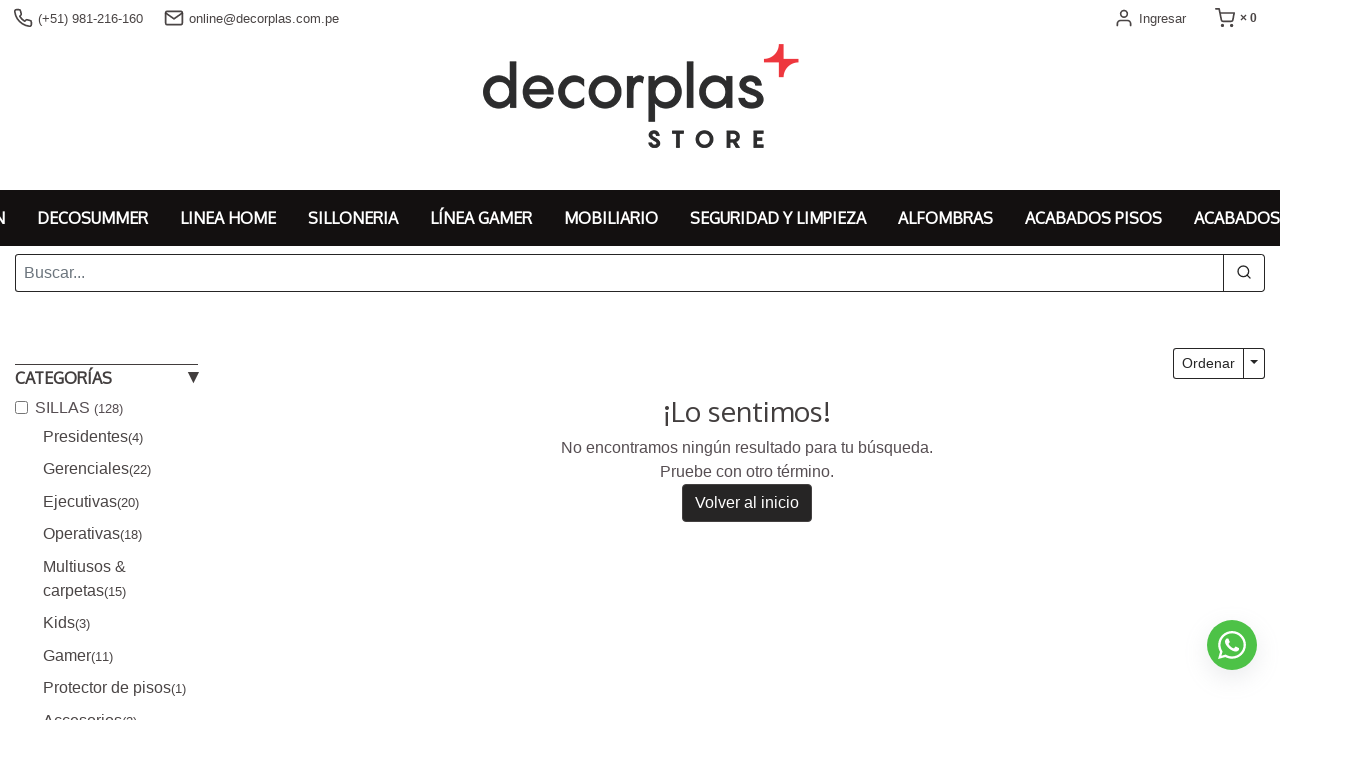

--- FILE ---
content_type: text/html; charset=UTF-8
request_url: https://decorplasonline.pe/catalogo/categoria/servicio/instalacion-zocalo
body_size: 41386
content:
<!DOCTYPE html>
<html lang="es">

<head>
    <meta charset="utf-8">
    <meta name="viewport" content="width=device-width, initial-scale=1, shrink-to-fit=no, maximum-scale=5">
    <meta http-equiv="x-ua-compatible" content="ie=edge">

    <title>DecoSummer | Las mejores Ofertas Online las 24 Horas  : categoria    </title>

    	<meta name="keywords" content="alfombras, sillas, sillas gerenciales, pisos laminados, ergonomia, decorplas, silla ergonomica, Piso de entrada, wall panel, pisos spc" />
	<meta name="description" content="Descubre Decorplas Ofertas en Sillas, Alfombras, Felpudos, Pisos, y más. ¡Ofertas únicas ahora!" />
	<meta name="robots" content="all" />

	<!-- Dublin Core schema - - - - - - - - - - - - - - - - - - - - - - - - - - - - - - - - - - - - - - - - - - - - - - - - - - - - - - -->
	<link rel="schema.DC" href="//purl.org/dc/terms/">
	<meta name="DC.title" content="DecoSummer | Las mejores Ofertas Online las 24 Horas  : categoria">
	<meta name="DC.description" content="Descubre Decorplas Ofertas en Sillas, Alfombras, Felpudos, Pisos, y más. ¡Ofertas únicas ahora!">
	<meta name="DC.subject" content="Descubre Decorplas Ofertas en Sillas, Alfombras, Felpudos, Pisos, y más. ¡Ofertas únicas ahora!">
	<meta name="DC.language" content="es">
	<meta name="DC.created" content="25/03/2020 10:44:01">
	<meta name="DC.modified" content="25/03/2020 10:44:01">
	<meta name="DC.creator" content="DECORPLAS">
	<meta name="DC.publisher" content="DECORPLAS">

	<!-- GEO - - - - - - - - - - - - - - - - - - - - - - - - - - - - - - - - - - - - - - - - - - - - - - - - - - - - - - - - - - - - - -->
	<meta name="geo.region" content="Lima" />
	<meta name="geo.placename" content="Lima" />
	<meta name="geo.position" content="," />
	<meta name="ICBM" content="," />

	<!-- FACEBOOK- - - - - - - - - - - - - - - - - - - - - - - - - - - - - - - - - - - - - - - - - - - - - - - - - - - - - - - - - - - -->
	<meta property="og:title" content="DecoSummer | Las mejores Ofertas Online las 24 Horas  : categoria" />
	<meta property="og:description" content="Descubre Decorplas Ofertas en Sillas, Alfombras, Felpudos, Pisos, y más. ¡Ofertas únicas ahora!">
	<meta property="og:type" content="website" />
	<meta property="og:url" content="https://decorplasonline.pe/catalogo/categoria/servicio" />

	<meta property="og:image" content="https://d20f60vzbd93dl.cloudfront.net/uploads/tienda_008379/tienda_008379_2ecd6bb4d017658aca4f0b521e9b896b4f422968_producto_large_85.png" />
	
		
	<!-- Productos FB --->
	
	<!-- Productos FB --->
	<meta property="og:description" content="Descubre Decorplas Ofertas en Sillas, Alfombras, Felpudos, Pisos, y más. ¡Ofertas únicas ahora!">
	<meta property="og:site_name" content="DECORPLAS" />
	<meta property="og:locale" content="es_ES" />
	<meta property="fb:admins" content="" />

	<!-- TWITTER - - - - - - - - - - - - - - - - - - - - - - - - - - - - - - - - - - - - - - - - - - - - - - - - - - - - - - - - - - -->
	<meta name="twitter:card" content="summary" />
	<meta name="twitter:title" content="DecoSummer | Las mejores Ofertas Online las 24 Horas  : categoria" />
	<meta name="twitter:description" content="Descubre Decorplas Ofertas en Sillas, Alfombras, Felpudos, Pisos, y más. ¡Ofertas únicas ahora!" />
	<meta name="twitter:image" content="https://d20f60vzbd93dl.cloudfront.net/uploads/tienda_008379/tienda_008379_2ecd6bb4d017658aca4f0b521e9b896b4f422968_producto_large_85.png" />
	<meta name="twitter:widgets:link-color" content="#cc0000">
	<meta name="twitter:widgets:theme" content="dark">

	<!-- VERIFICACION DE DOMINIO  - - - - - - - - - - - - - - - - - - - - - - - - - - - - - - - - - - - - - - - - - - - - - - - - - -  -->
	<meta name="google-site-verification" content="Y-uF_pO-RZ87M7R88jDe8SctueKjWRJuayv5W_UFhBc" />
	<!-- FAVICONS- - - - - - - - - - - - - - - - - - - - - - - - - - - - - - - - - - - - - - - - - - - - - - - - - - - -  - - - - - -->
			<link rel="apple-touch-icon" sizes="57x57" href="https://s3.amazonaws.com/mitiendape/uploads/tienda_008379/apple-icon-57x57.png">
		<link rel="apple-touch-icon" sizes="60x60" href="https://s3.amazonaws.com/mitiendape/uploads/tienda_008379/apple-icon-60x60.png">
		<link rel="apple-touch-icon" sizes="72x72" href="https://s3.amazonaws.com/mitiendape/uploads/tienda_008379/apple-icon-72x72.png">
		<link rel="apple-touch-icon" sizes="76x76" href="https://s3.amazonaws.com/mitiendape/uploads/tienda_008379/apple-icon-76x76.png">
		<link rel="apple-touch-icon" sizes="114x114" href="https://s3.amazonaws.com/mitiendape/uploads/tienda_008379/apple-icon-114x114.png">
		<link rel="apple-touch-icon" sizes="120x120" href="https://s3.amazonaws.com/mitiendape/uploads/tienda_008379/apple-icon-120x120.png">
		<link rel="apple-touch-icon" sizes="144x144" href="https://s3.amazonaws.com/mitiendape/uploads/tienda_008379/apple-icon-144x144.png">
		<link rel="apple-touch-icon" sizes="152x152" href="https://s3.amazonaws.com/mitiendape/uploads/tienda_008379/apple-icon-152x152.png">
		<link rel="apple-touch-icon" sizes="180x180" href="https://s3.amazonaws.com/mitiendape/uploads/tienda_008379/apple-icon-180x180.png">
		<link rel="icon" type="image/png" sizes="192x192" href="https://s3.amazonaws.com/mitiendape/uploads/tienda_008379/android-icon-192x192.png">
		<link rel="icon" type="image/png" sizes="32x32" href="https://s3.amazonaws.com/mitiendape/uploads/tienda_008379/favicon-32x32.png">
		<link rel="icon" type="image/png" sizes="96x96" href="https://s3.amazonaws.com/mitiendape/uploads/tienda_008379/favicon-96x96.png">
		<link rel="icon" type="image/png" sizes="16x16" href="https://s3.amazonaws.com/mitiendape/uploads/tienda_008379/favicon-16x16.png">
		<meta name="msapplication-TileColor" content="#ffffff">
		<meta name="msapplication-TileImage" content="https://s3.amazonaws.com/mitiendape/uploads/tienda_008379/ms-icon-144x144.png">
		<meta name="theme-color" content="#ffffff">
		<meta itemprop="priceCurrency" content="PEN">

	<link rel="canonical" href="https://decorplasonline.pe/catalogo/categoria/servicio" />

	    <link rel="sitemap" type="application/xml" title="Sitemap" href="/sitemap.xml" />
    <link rel="alternate" type="application/rss+xml" href="https://decorplasonline.pe/feed.xml" />

    <!--[if lt IE 11]>
        <script src="https://oss.maxcdn.com/libs/html5shiv/3.7.0/html5shiv.js"></script>
        <script src="https://oss.maxcdn.com/libs/respond.js/1.4.2/respond.min.js"></script>
    <![endif]-->

    <!-- CSS - - - - - - - - - - - - - - - - - - - - - - - - - - - - - - - - - - - - - - - - - - - - - - -->
    <!-- <link rel="stylesheet" href="https://cdn.jsdelivr.net/npm/bootstrap@4.6.0/dist/css/bootstrap.min.css" integrity="sha384-B0vP5xmATw1+K9KRQjQERJvTumQW0nPEzvF6L/Z6nronJ3oUOFUFpCjEUQouq2+l" crossorigin="anonymous"> -->
    <link rel="stylesheet" href="https://decorplasonline.pe/_/bootstrap-4.6.2-dist/css/bootstrap.min.css" />

    <!-- miTienda -->

    <link rel="stylesheet" href="https://decorplasonline.pe/_/stylesheets/mitienda-tiendas.css?v=49" />

        <!--  Oxygen, sans-serif -->
    <link href="https://fonts.googleapis.com/css?family=Oxygen&display=swap" rel='stylesheet' type='text/css'>    <link rel="stylesheet" type="text/css" href="https://decorplasonline.pe/_/css/jquery-confirm.min.css" />
    <style>
        label.btn-disabled,
        label.btn-disabled input {
            border: 1.5px solid #ccc !important;
            color: #ccc !important;
            cursor: not-allowed !important;
        }
    </style>
<style type="text/css">
    #contenidoPreview {
        font-size: 16px;
    }
</style>
<style type="text/css">
    :root {
        --color1:
            rgba(30,25,25,0.84);
        --color2:
            rgba(75,67,71,0.94);
        --color3:
            rgba(20,19,19,0.92);
        --color4:
            #ffffff;
        --color5:
            rgba(18,16,16,0.95);
        --color6:
            #ffffff;
        --color7:
            rgba(60,55,55,0.93);
        --color8: red ;
        --color9:
            #ffffff;
        --color10:
            #dadfe2;
        --color1-n1:
            #675656;
        --color1-n2:
            #836d6d;
        --color1-n3:
            #9b8787;

        --color2-n1:
            #776971;
        --color2-n2:
            #91838a;
        --color2-n3:
            #a99ea4;

        --color3-n1:
            #444141;
        --color3-n2:
            #5e5a5a;
        --color3-n3:
            #787373;

        --color4-n1:
            #e6e6e6;
        --color4-n2:
            #b3b3b3;
        --color4-n3:
            #666666;

        --color5-n1:
            #3b3535;
        --color5-n2:
            #564e4e;
        --color5-n3:
            #706666;

        --color6-n1:
            #e6e6e6;
        --color6-n2:
            #b3b3b3;
        --color6-n3:
            #666666;

        --color7-n1:
            #6b6161;
        --color7-n2:
            #867979;
        --color7-n3:
            #9e9494;
    }


    .web {

        font-family: Arial, "Helvetica Neue", Helvetica, sans-serif;
        /*font-size: 1.20        em;
        */
        color: var(--color2);
        background-color: var(--color9);
    }

    .web .text-secondary {
        color: var(--color2-n3) !important;
    }

    .web a {
        color: var(--color7);
    }

    .web a:hover {
        color: var(--color7-n1);
    }

    .web a:active {
        color: var(--color7-n1);
    }

    /* 
    .web .svg-icon {
        color: var(--color7);
    }

    .web .svg-icon:hover {
        color: var(--color7-n1);
    } */

    .web a:visited {
        color: var(--color7);
    }

    .web h1,
    .web h2,
    .web h3,
    .web h4,
    .web h5,
    .web h6 {
        color: var(--color1);
        font-family:
            Oxygen, sans-serif;
    }

    .web .page-item.active .page-link {
        color: var(--color7);
    }

    .web .page-link {
        color: var(--color7);
    }

    .web .page-link:hover {
        color: var(--color7-n1);
    }

    /* ENCABEZADO */
    .web .encabezado {
        border-bottom-color: var(--color1);
        background-color: var(--color9);
    }

    .web .encabezado .nav-item {
        color: var(--color7);
    }

    .web .encabezado .dropdown-menu {
        color: var(--color2);
    }

    /* NAVBAR */

    .web .navbar-toggler-icon {
        color: var(--color7);
    }

    .web .carousel {
        border-bottom-color: var(--color1);
    }

    .web .carousel .carousel-inner .carousel-item .CoverImageText {
        color: var(--color1);
        font-family:
            Oxygen, sans-serif;
    }

    .web .CoverImageText h1 {
        color: var(--color9);
    }

    .web .CoverImageText h3 {
        color: var(--color9);
    }

    .web .CoverImageText h4 {
        color: var(--color9);
    }

    /* MENU DE NAVEGACION */
    .web .menu-navegacion {

        background-color: var(--color5);
        color: var(--color6);
    }

    .web .menu-navegacion .navbar a {
        font-family:
            Oxygen, sans-serif;
        color: var(--color6);
    }

    .web .menu-navegacion .navbar div.dropdown-menu {
        background-color: var(--color5);
        color: var(--color6);
    }

    .web .menu-navegacion .navbar a.dropdown-item {
        background-color: var(--color5);
        color: var(--color6) !important;
    }

    .web .menu-navegacion .navbar a.dropdown-item:hover {
        text-decoration: underline;
    }

    .web .menu-navegacion .navbar-toggler {
        color: var(--color6);
    }

    .web .menu-navegacion .nav-link .svg-icon {
        color: var(--color6) !important;
    }

    .sidebar-header {
        background-color: var(--color5);
        color: var(--color6);
    }

    .sidebar-header .svg-icon {
        color: var(--color6);
    }

    /* CARRITO DE COMPRAS */
    .cart-sidebar-footer button {
        color: var(--color4);
        background-color: var(--color3);
        border: 1px solid var(--color3-n1);
        text-shadow: 1px 1px var(--color3-n1);
    }



    .cart-sidebar-footer {
        background-color: var(--color9);
    }

    /* PIE * * * * * * * * * * * * * * * * * * * * * * * * * * * * * * * * * * * * */
    .web .pie {
        background-color: var(--color10);
        color: var(--color2);
    }

    .web .pie h3 {
        color: var(--color1);
    }

    .web .pie h4 {
        color: var(--color1);
    }

    .web .pie a {
        color: var(--color7);
    }

    .web .pie a:hover {
        color: var(--color7-n3);
    }

    .web .canasta[data-badge]:after {
        color: var(--color4);
        background-color: var(--color3);
    }

    /* BTN PRIMARY * * * * * * * * * * * * * * * * * * * * * * * * * * * * * * * * * * * * */
    .web .btn-primary,
    .web a.btn-primary:visited {
        color: var(--color4);
        background-color: var(--color3);
        border: 1px solid var(--color3-n1);
    }

    .web .input-group .btn-primary {
        box-shadow: none;
    }

    .web .buscar {
        border: 1px solid var(--color3-n1);
    }

    .web .btn-primary:hover {
        color: var(--color4);
        background-color: var(--color3-n1);
        border-color: var(--color3-n1);
    }

    .web .btn-primary:focus,
    .btn-primary.focus {
        color: var(--color4);
        background-color: var(--color3-n3);
        border-color: var(--color3-n1);
    }

    .web .btn-primary:active,
    .web .btn-primary.active,
    .web .open>.btn-primary.dropdown-toggle {
        color: var(--color4);
        background-color: var(--color3-n3);
        border-color: var(--color3-n1);
    }

    .web .btn-primary:active:hover,
    .web .btn-primary:active:focus,
    .web .btn-primary:active.focus,
    .web .btn-primary.active:hover,
    .web .btn-primary.active:focus,
    .web .btn-primary.active.focus,
    .web .open>.btn-primary.dropdown-toggle:hover,
    .web .open>.btn-primary.dropdown-toggle:focus,
    .web .open>.btn-primary.dropdown-toggle.focus {
        color: var(--color4);
        background-color: var(--color3-n3);
        border-color: var(--color3-n1);
    }

    .web .input-group .btn-primary:hover+.btn-primary {
        color: var(--color4);
        background-color: var(--color3-n1);
        border-color: var(--color3-n1);
    }

    .web .btn-primary .svg-icon {
        color: var(--color4);
    }

    /* BTN DISABLED* * * * * * * * * * * * * * * * * * * * * * * * * * * * * * * * * * * * */
    .web .btn-primary.disabled:focus,
    .web .btn-primary.disabled.focus,
    .web .btn-primary:disabled:focus,
    .web .btn-primary:disabled.focus {
        color: var(--color4);
        background-color: var(--color3);
        border-color: var(--color3-n1);
    }

    .web .btn-primary.disabled:hover,
    .web .btn-primary:disabled:hover {
        color: var(--color4);
        background-color: var(--color3);
        border-color: var(--color3-n1);
    }

    /* BTN OUTLINE PRIMARY * * * * * * * * * * * * * * * * * * * * * * * * * * * * * * * * * * * * */
    .web .btn-outline-primary,
    .web a.btn-outline-primary:visited {
        color: var(--color3);
        background-color: var(--color9);
        border-color: var(--color3);
    }

    .web .btn-outline-primary:hover,
    .web .btn-outline-primary:active {
        color: var(--color3-n1);
        background-color: var(--color9-n1);
        border-color: var(--color3-n1);
    }

    .web .btn-outline-primary:focus,
    .web .btn-outline-primary.focus {
        color: var(--color3-n3);
        background-color: var(--color3);
        border-color: var(--color3-n3);
    }

    .web .btn-outline-primary:active,
    .web .btn-outline-primary.active,
    .web .open>.btn-outline-primary.dropdown-toggle {
        color: var(--color3);
        background-color: var(--color9);
        border-color: var(--color3);
        background-image: none;
    }

    .web .btn-outline-primary:active:hover,
    .web .btn-outline-primary:active:focus,
    .web .btn-outline-primary:active.focus,
    .web .btn-outline-primary.active:hover,
    .web .btn-outline-primary.active:focus,
    .web .btn-outline-primary.active.focus,
    .web .open>.btn-outline-primary.dropdown-toggle:hover,
    .web .open>.btn-outline-primary.dropdown-toggle:focus,
    .web .open>.btn-outline-primary.dropdown-toggle.focus {
        color: var(--color3);
        background-color: var(--color9);
        border-color: var(--color3);
    }

    /* BTN OUTLINE PRIMARY DISABLED * * * * * * * * * * * * * * * * * * * * * * * * * * * * * * * * * * * * */
    .web .btn-outline-primary.disabled:focus,
    .web .btn-outline-primary.disabled.focus,
    .web .btn-outline-primary:disabled:focus,
    .web .btn-outline-primary:disabled.focus {
        color: var(--color3);
        background-color: var(--color9);
        border-color: var(--color3);
    }

    .web .btn-outline-primary.disabled:hover,
    .web .btn-outline-primary:disabled:hover {
        color: var(--color3);
        background-color: var(--color9);
        border-color: var(--color3);
    }

    /* CATALOGO PRODUCTOS * * * * * * * * * * * * * * * * * * * * * * * * * * * * * * * * * * * * */
    .web .product-card {
        color: var(--color2);
        border-color: var(--color2-n3);
    }

    .web .product-card .card-body .card-title {
        color: var(--color2);
    }

    .web .product-card .card-footer {
        color: var(--color2);
    }

    .web .product-card .precio del {
        color: var(--color2-n3);
    }

    .web .product-card .pastilla {
        color: var(--color4);
        background-color: var(--color3);
    }

    .web .product-card .product-item__controls .product-quantity__input {
        border-color: var(--color3);
    }

    .web .product-card .product-item__controls .product-quantity__control {
        color: var(--color4);
        background-color: var(--color3);
    }

    .web .product-card .product-item__controls .product-quantity__control.product-quantity__control--disabled {
        color: var(--color3);
        background-color: var(--color5-n1);
    }

    .web .productos_image-border .product-card .product-image-wrapper .producto-foto {
        border: 1px solid var(--color4);
    }

    .web .product-card .product-item__controls .product-quantity__control .svg-icon {
        color: var(--color4);
    }

    /* BUSCADOR */
    .buscador .btn .svg-icon {
        color: var(--color2);
    }

    .web .modalpreview {
        color: var(--color2);
        background-color: var(--color9);
    }

    .web .buscador .buscador-autocomplete {
        border-color: var(--color2-n3);
    }

    .web .buscador .buscador-autocomplete .resultado {
        border-color: var(--color2-n3);
    }

    .buscador .buscador-autocomplete .resultado:first-child {
        border-color: var(--color2-n3);
    }

    /* CATALOGO FILTROS * * * * * * * * * * * * * * * * * * * * * * * * * * * * * * * * * * * * */
    .web .filtros .badge-pill {
        background-color: var(--color5);
        color: var(--color6);
        padding-left: 1em;
        padding-right: 1em;
    }

    .web .filtrosSidebar .burbujas .burbuja {
        border-color: var(--color7);
        background-color: var(--color9);
    }

    .web .filtrosSidebar .burbujas .burbuja .deleteBurbuja {
        color: var(--color7);
    }

    .web .filtros .filtro h5 {
        color: var(--color1);
    }

    .web .filtros .filtro ul li a {
        color: var(--color7);
    }

    .web .filtros .filtro ul li a:hover {
        color: var(--color7-n1);
    }

    .web .filtros .filtro ul li a span.nowrap {
        color: var(--color7-n1);
    }

    .web .filtros .filtro ul li a:hover span.nowrap {
        color: var(--color7-n3);
    }

    /* PRODUCTO * * * * * * * * * * * * * * * * * * * * * * * * * * * * * * * * * * * * */
    .web .producto .precio {
        color: var(--color2-n3);
    }

    .web .producto .pastilla {
        color: var(--color4);
        background-color: var(--color3);
    }

    .web .producto del {
        color: var(--color2-1);
    }

    .web .progress-indicator>li {
        color: var(--color3);
    }

    .web .progress-indicator>li:hover {
        color: var(--color3);
    }

    .web .progress-indicator>li .bubble {
        background-color: var(--color3);
        border-bottom-color: var(--color3);
    }

    .web .progress-indicator>li .bubble:before,
    .web .progress-indicator>li .bubble:after {
        background-color: var(--color3);
    }

    /* COMPLETED */
    .web .progress-indicator>li.completed {
        color: var(--color3-n3);
    }

    .web .progress-indicator>li.completed .bubble {
        background-color: var(--color3-n3);
        color: var(--color3-n3);
        border-color: var(--color3-n3);
    }

    .web .progress-indicator>li.completed .bubble,
    .web .progress-indicator>li.completed .bubble:after,
    .web .progress-indicator>li.completed .bubble:before {
        background-color: var(--color3-n3);
        border-color: var(--color3-n3);
    }

    /* ACTIVE */
    .web .progress-indicator>li.active {
        color: var(--color3-n1);
    }

    .web .progress-indicator>li.active .bubble {
        background-color: var(--color3-n1);
        color: var(--color3-n1);
        border-color: var(--color3-n1);
    }

    .web .progress-indicator>li.active .bubble:before,
    .web .progress-indicator>li.active .bubble:after {
        background-color: var(--color3-n1);
        border-color: var(--color3-n1);
    }

    /* HOVER */
    .web .progress-indicator>li a:hover .bubble {
        background-color: var(--color3-n2);
        color: var(--color3-n2);
        border-color: var(--color3-n2);
    }

    .web .progress-indicator>li a:hover .bubble:before,
    .web .progress-indicator>li a:hover .bubble:after {
        background-color: var(--color3-n2);
        border-color: var(--color3-n2);
    }

    .web .card-header-lp {
        background-color: var(--color5);
        color: var(--color6);
        font-weight: bold;
    }
</style>


        
    <!--css en el HEAD-->
    <style type="text/css">
        p {
		margin: auto;
	}
	
a.tienda-logo-anchor{
    padding:40px 10px 40px 10px!important
}	
.encabezado .tienda-logo .tienda-logo-anchor img{
    max-height:inherit!important;
}

 
.btn_collapse_init{
    border-width: 1px 0 !important;
    border: #a3a3a3 solid;
    padding: 15px 0;
}

.btn_collapse{
    border-width: 0 0 1px 0 !important;
    border: #a3a3a3 solid;
    padding: 15px 0;
}

.twitter-share-button, .cookies-consent{
    display:none;
}

#profile-description {
  position:relative;
}
#profile-description .text {
/*   width: 660px;  */
  margin-bottom: 5px; 
  color: #777; 
  position:relative; 
  font-family: Arial; 
  display: block;
}
#profile-description .show-more {
/*   width: 690px;  */
  color: #777; 
  position:relative; 
  font-size: 14px; 
  padding-top: 5px; 
  text-align: left; 
  cursor: pointer;
  text-decoration: underline;
  color:red;
}
/*#profile-description .show-more:hover { */
    
/*}*/
#profile-description .show-more-height { 
  height: 120px; 
  overflow:hidden; 
  transition: bottom 2s;
 

}

.center_icons {
  display: block;
  margin:0 auto;
}
.text_icons{
    text-align:center;
    font-size:12px;
    
    /*text-decoration:underline;*/
}
.table_icons{
   margin: 25px auto;    
  user-select: none; /* Standard syntax */
}

/* PRODUCTOS AVANZADOS * * * * * * * * * * * * * * * * * * * * */

.btn-primary .svg-icon {
        color: #fff;
      }
      .container-contenido {
        max-width: 1440px;
      }
      .calculadora {
    width: 100%;
    max-width: 100%;
    font-size: 0.8rem;
    margin-top: 1em;
    background-color: gainsboro;
  }
  
  .calculadora h4 {
    text-align: center;
    margin-bottom: 1em;
    margin-top: .5em;
  }

      .calculadora .precio {
        font-size: 0.8rem;
      }

      .calculadora .line-item {
        display: grid;
        grid-template-columns: 20% 20% 5% 20% 5% 20% 10%;
        margin-bottom: 1rem;
        align-items: center;
      }

      .calculadora .line-item .delete {
        display: flex;
        align-items: center;
        justify-content: center;
      }

      .calculadora .line-item span {
        display: flex;
        justify-content: center;
      }

      .calculadora .line-item .btn {
        width: fit-content;
        margin-left: 8px;
      }

      .calculadora .line-item span.ambiente-nombre {
        justify-content: start;
      }

      .calculadora input {
        text-align: right;
        width: 100%;
        height: fit-content;
      }

      .calculadora .div-total {
        display: grid;
        grid-template-columns: 250px 70px;
        margin-bottom: 8px;
      }

      .calculadora .div-total-decuento {
        display: grid;
        grid-template-columns: 250px 70px;
        margin-bottom: 8px;
      }

      .calculadora .cabeceras {
        display: grid;
        grid-template-columns: 20% 25% 25% 30%;
        margin-bottom: 8px;
      }

      .calculadora .areaTotalRow {
        display: grid;
        grid-template-columns: 70% 30%;
      }

      .calculadora .mermaRow {
        display: grid;
        grid-template-columns: 20% 50% 30%;
      }
      
      .calculadora .alert {
              display: block;
    margin-top: 1em;
    margin-bottom: 0;
    text-align: center;
      }

      /* TOGGLE SWITCH */
      /* TOGGLE SWITCH */
  .btn-holder {
    width: 50px;
    height: 26px;
    border-radius: 18px;
    background-color: orangered;
    display: flex;
    align-items: center;
    padding-left: 5px;
    padding-right: 5px;
    cursor: pointer;

    .btn-circle {
      background-color: black;
      transform: translateX(0px);
      border-radius: 50%;
      width: 20px;
      height: 20px;
      transition: 300ms;
    }


        .active {
          background-color: rgb(218, 114, 80);
          transform: translateX(20px);
          transition: 300ms;
        }

        .checkbox {
          display: none;
        }
      }

      /* MEDIA QUERIES */

      @media (min-width: 992px) {
        .calculadora {
          max-width: 100%;
          font-size: 1rem;
        }

        .calculadora .precio {
          font-size: 1rem;
        }

        .calculadora .line-item {
        }

        .calculadora .cabeceras {
        }

        .calculadora .div-total {
          grid-template-columns: 320px 80px;
        }

        .calculadora .div-total-decuento {
          grid-template-columns: 320px 80px;
        }
      }
      
/* * * * * * * * * * * * * * * * * * * * * */

.product-card .product-image-wrapper .product-item__flags {
    display: flex;
    align-items: flex-start;
    width: 100%;
    height: 100%;
    justify-content: space-between;
    align-items: stretch;

}

.product-card .product-image-wrapper .product-item__flags .pastilla {
    flex: .2;
}

/* Estilos específicos para etiquetas de descuento */

.product-card .product-image-wrapper .product-item__flags {
    align-items: flex-start;
}


.pastilla [class^="descuento-"] {
    flex-direction: column;
    background-color: white;
    padding: 0.2rem;
}

.pastilla [class^="descuento-"] span {
    display: block;
}

.product-card .product-image-wrapper .product-item__flags img.pastilla.decostudent {
    padding: 0;
    background: none;
    width: 25%;
    height: auto;
}

.product-card .product-image-wrapper .product-item__flags .pastilla.cyberwow {
    padding: 0;
    background: #FD2B73;
    width: 25%;
    height: auto;
}

.product-card .product-image-wrapper .product-item__flags .decopatria {
        padding: 0;
    background: transparent;
    width: 25%;
    height: auto;
margin-top: 5px;
margin-right: 5px;
}

.product-card .product-image-wrapper .product-item__flags .pastilla.decomama {
    padding: 0;
    background: transparent;
    width: 20%;
    height: auto;
    margin: 5px 5px 0 0;
}

.product-card .product-image-wrapper .product-item__flags .decoprimavera {
    padding: 0;
    background: transparent;
    width: 25%;
    height: auto;
    margin: 5px 5px 0 0;
}

.product-card .product-image-wrapper .product-item__flags img.pastilla.nuevo {
    margin: 5px;
    background: none;
    width: 25%;
    height: auto;
}
.product-card .product-image-wrapper .product-item__flags .pastilla.gamerpro {
    background: #000;
    height: auto;
}

.product-card .product-image-wrapper .product-item__flags .pocasunidades {
    position: absolute;
    top: auto;
    bottom: 0;
    left: auto;
    right: auto;
    margin: 0 auto;
    align-self: center;
    justify-self: anchor-center;
    background: none;
    color: red;
}
</style>
<script>
  document.addEventListener("DOMContentLoaded", function () {
    // Crear la imagen
    var img = document.createElement("img");
    img.src = "https://s3.amazonaws.com/mitiendape/uploads/tienda_008379/tienda_008379_9341b67bd7113e096bb7ed8a51ba36a3bd9d60a0_producto_medium_100.webp";
    img.className = "img-fluid mx-auto mb-2";

    // Buscar el elemento de referencia
    var referencia = document.getElementById("tiendaventa_mensaje");

    if (referencia && referencia.parentNode) {
      //referencia.parentNode.insertBefore(img, referencia);
      insertAfter(img, referencia);
    }
    
    function insertAfter(newNode, referenceNode) {
      referenceNode.parentNode.insertBefore(newNode, referenceNode.nextSibling);
    }
    
    
  });
</script>
<style>    </style>
    <!-- Google Tag Manager -->
            
                    <script>
                (function(w, d, s, l, i) {
                    w[l] = w[l] || [];
                    w[l].push({
                        'gtm.start': new Date().getTime(),
                        event: 'gtm.js'
                    });
                    var f = d.getElementsByTagName(s)[0],
                        j = d.createElement(s),
                        dl = l != 'dataLayer' ? '&l=' + l : '';
                    j.async = true;
                    j.src =
                        'https://www.googletagmanager.com/gtm.js?id=' + i + dl;
                    f.parentNode.insertBefore(j, f);
                })(window, document, 'script', 'dataLayer',
                    'GTM-T5RDGNL');
            </script>
        
        <!-- End Google Tag Manager -->
        <!-- Google Analytics -->
<script async src="https://www.googletagmanager.com/gtag/js?id=G-0G7D28JPVJ"></script>
<script>
	window.dataLayer = window.dataLayer || [];

	function gtag() {
		dataLayer.push(arguments);
	}
	gtag("js", new Date());
	gtag("config", "G-0G7D28JPVJ");

	var ianalityc = 1;

												gtag("config", "UA-78420497-1");
				ianalityc = ianalityc + 1;
			
									gtag("config", "G-LJ03TSDF7Z");
				ianalityc = ianalityc + 1;
			
									gtag("config", "G-468QEN82PN");
				ianalityc = ianalityc + 1;
			
									gtag("config", "G-2DZB1DXD8B");
				ianalityc = ianalityc + 1;
			
									gtag("config", "G-76C4P9X2TE");
				ianalityc = ianalityc + 1;
			
			</script>

<script>
	

	//	----------------------------------------------------
	//	Enviar objeto Google
	// ELSE
	gtag('event', 'page_view');

	//	----------------------------------------------------
</script>    <!-- Facebook Pixel Code -->
<script>
	! function(f, b, e, v, n, t, s) {
		if (f.fbq) return;
		n = f.fbq = function() {
			n.callMethod ?
				n.callMethod.apply(n, arguments) : n.queue.push(arguments)
		};
		if (!f._fbq) f._fbq = n;
		n.push = n;
		n.loaded = !0;
		n.version = '2.0';
		n.queue = [];
		t = b.createElement(e);
		t.async = !0;
		t.src = v;
		s = b.getElementsByTagName(e)[0];
		s.parentNode.insertBefore(t, s)
	}(window,
		document, 'script', 'https://connect.facebook.net/en_US/fbevents.js');

	// Identificador del pixel
	fbq('init', '186589418811269');
			
					fbq('init', '251187175438401');
					fbq('init', '4418123628216384');
		
		// ----------------------

		// ----------------------

		// ----------------------
	// EVENTOS 
	// ----------------------

	fbq('track', "PageView");


	</script>
<noscript>
	<img height="1" width="1" style="display:none" src="https://www.facebook.com/tr?id=186589418811269&ev=PageView&noscript=1" />
			
					<img height="1" width="1" style="display:none" src="https://www.facebook.com/tr?id=251187175438401&ev=PageView&noscript=1" />
					<img height="1" width="1" style="display:none" src="https://www.facebook.com/tr?id=4418123628216384&ev=PageView&noscript=1" />
		
	
</noscript>
<!-- End Facebook Pixel Code -->
            <!--JavaScript en el HEAD--><meta name="facebook-domain-verification" content="yi1dyjigntnf0itbc1wleiaqp821d8" />

<!--<div style="display: block; width: 100%; background-color: #D7D8DA; background-image: url(https://mitienda.pe/_/img/landingpage/cyberwow_niubiz/WEB_DOS.gif);-->
<!--    background-size: cover; height: 36px; background-position: center center;">-->
<!--    </div>-->


 <!-- Enlaza Font Awesome -->
    <link rel="stylesheet" href="https://cdnjs.cloudflare.com/ajax/libs/font-awesome/5.15.4/css/all.min.css">

    <!-- Enlaza Material Icons -->
    <link rel="stylesheet" href="https://fonts.googleapis.com/icon?family=Material+Icons">
    
    <!-- Google tag (gtag.js) -->
<script async src="https://www.googletagmanager.com/gtag/js?id=AW-16751155048">
</script>
<script>
  window.dataLayer = window.dataLayer || [];
  function gtag(){dataLayer.push(arguments);}
  gtag('js', new Date());

  gtag('config', 'AW-16751155048');
</script>


<!-- Google Tag Manager -->
<script>(function(w,d,s,l,i){w[l]=w[l]||[];w[l].push({'gtm.start':
new Date().getTime(),event:'gtm.js'});var f=d.getElementsByTagName(s)[0],
j=d.createElement(s),dl=l!='dataLayer'?'&l='+l:'';j.async=true;j.src=
'https://www.googletagmanager.com/gtm.js?id='+i+dl;f.parentNode.insertBefore(j,f);
})(window,document,'script','dataLayer','GTM-T3784DGC');</script>
<!-- End Google Tag Manager -->



<!-- Google tag (gtag.js) -->
<script async src="https://www.googletagmanager.com/gtag/js?id=AW-17058865547"></script>
<script>
  window.dataLayer = window.dataLayer || [];
  function gtag(){dataLayer.push(arguments);}
  gtag('js', new Date());

  gtag('config', 'AW-17058865547');
</script>



<!-- Event snippet for Agregar al carrito conversion page -->
<script>
  gtag('event', 'conversion', {'send_to': 'AW-17260170053/aHgXCKjPyJsbEMWWpaZA'});
</script>




</head>

<body id="decorplas" class="web modulo-catalogo decorplas">

    <!-- Google Tag Manager -->
            
        
            <noscript><iframe src="https://www.googletagmanager.com/ns.html?id=GTM-T5RDGNL" height="0" width="0" style="display:none;visibility:hidden"></iframe></noscript>
        
        <!-- End Google Tag Manager -->

    <!--[if lt IE 11]>
    <p class="browsehappy">Está utilizando un navegador <strong>obsoleto</strong>. Por favor, <a href="http://browsehappy.com/">actualice su navegador</a> para mejorar su experiencia.</p>
    <![endif]-->

    <!--JavaScript iniciando el BODY-->
    <!--<div style="display: block; width: 100%; background-color: #D7D8DA; background-image: url(https://s3.amazonaws.com/mitiendape/uploads/tienda_008379/tienda_008379_57baaabfbc1d3596e6e168a366b1a06c5c2f0800_producto_xlarge_100.gif);-->
<!--    background-size: cover; height: 36px; background-position: center center;">-->
<!--    </div>-->
    <!-- Google Tag Manager (noscript) -->
<noscript><iframe src="https://www.googletagmanager.com/ns.html?id=GTM-T3784DGC"
height="0" width="0" style="display:none;visibility:hidden"></iframe></noscript>
<!-- End Google Tag Manager (noscript) -->
    
    
<script>
    !function (t, e, c, n) {
        var s = e.createElement(c);
        s.async = 1, s.src = 'https://scripts.claspo.io/scripts/' + n + '.js';
        var r = e.scripts[0];
        r.parentNode.insertBefore(s, r);
        var f = function () {
            f.c(arguments);
        };
        f.q = [];
        f.c = function () {
            f.q.push(arguments);
        };
        t['claspo'] = t['claspo'] || f;
    }(window, document, 'script', '837DE7703509423FB1F31DABB948318C');
</script><script>claspo('init');</script>


  

<script type="text/javascript">
    (function(c,l,a,r,i,t,y){
        c[a]=c[a]||function(){(c[a].q=c[a].q||[]).push(arguments)};
        t=l.createElement(r);t.async=1;t.src="https://www.clarity.ms/tag/"+i;
        y=l.getElementsByTagName(r)[0];y.parentNode.insertBefore(t,y);
    })(window, document, "clarity", "script", "lrzjec2iob");
</script>



    
    <!-- Google tag (gtag.js) -->
<script async src="https://www.googletagmanager.com/gtag/js?id=AW-17259492771">
</script>
<script>
  window.dataLayer = window.dataLayer || [];
  function gtag(){dataLayer.push(arguments);}
  gtag('js', new Date());

  gtag('config', 'AW-17259492771');
</script>






    <!-- ENCABEZADO -->
    <!-- ENCABEZADO -->
<header id="encabezado" class="encabezado encabezado_posicion-1 encabezado-item_carrito-cart bodyHide ">
    <div id="TLHeader" class="encabezado_telefono-email">
        <!-- Telefono -->
                    <a href="callto:51981216160" id="tienda-telefono" class="encabezado-item encabezado-item_telefono ">
                <div class="svg-icon">
                    <svg role="img" title="Phone">
                        <use xlink:href="https://decorplasonline.pe/_/icons/sprite.svg#phone">
                        </use>
                    </svg>
                </div>
                <span class="encabezado-item_text">(+51) 981-216-160</span>
            </a>
                <!-- Email -->
        <a href="mailto:online@decorplas.com.pe" id="tienda-email" class="encabezado-item encabezado-item_email ">
            <div class="svg-icon">
                <svg role="img" title="Mail">
                    <use xlink:href="https://decorplasonline.pe/_/icons/sprite.svg#mail">
                    </use>
                </svg>
            </div>
            <span class="encabezado-item_text">online@decorplas.com.pe</span>
        </a>
        <!-- TOGGLE NUEVO-->
                <button id="menuSidebarCollapse" class="encabezado-item encabezado-item_menu-collapse">
            <div class="svg-icon">
                <svg role="img" title="Menu">
                    <use xlink:href="https://decorplasonline.pe/_/icons/sprite.svg#menu">
                    </use>
                </svg>
            </div>
        </button>
            </div>
    <div class="encabezado_buscador-login-signup-carrito">

                        <!-- LOGIN -->
                <!-- <a href="https://decorplasonline.pe/ingresacliente/1/eC_EG6QJ3mpfkzMQ5oDCeqM_bBUxNyfSLGNlfceYxk3Gip4DudNpHEfBwN8yUr_tWZppdfRaO2AdpUs2MKgsXozUrmXegen6A7R9MNQS0n7SXrFPRNwzFYciKE4vnwh_" class="encabezado-item encabezado-item_login"> -->
                <a href="https://decorplasonline.pe/ingresacliente/1" class="encabezado-item encabezado-item_login">
                    <div class="svg-icon">
                        <svg role="img" title="User">
                            <use xlink:href="https://decorplasonline.pe/_/icons/sprite.svg#user">
                            </use>
                        </svg>
                    </div>
                    <span class="encabezado-item_text">Ingresar</span>
                </a>
                <!-- SIGNUP -->
                <!-- <a href="https://decorplasonline.pe/ingresacliente/2/eC_EG6QJ3mpfkzMQ5oDCeqM_bBUxNyfSLGNlfceYxk3Gip4DudNpHEfBwN8yUr_tWZppdfRaO2AdpUs2MKgsXozUrmXegen6A7R9MNQS0n7SXrFPRNwzFYciKE4vnwh_" class="encabezado-item encabezado-item_signup">
                    <div class="svg-icon">
                        <svg role="img" title="signup">
                            <use xlink:href="https://decorplasonline.pe/_/icons/sprite.svg#edit">
                            </use>
                        </svg>
                    </div>
                    <span class="encabezado-item_text">Regístrate</span>
                </a> -->
                <!-- CARRITO DE COMPRAS -->
        <a href="https://decorplasonline.pe/carritoweb" id="cartSidebarCollapse" class="
            encabezado-item
            encabezado-item_carrito
            ">
            <span class="badge badge-qty canasta" data-badge="0">×
                0</span>
            <span class="badge badge-qty d-none" id="canastaTotal">S/ 0.00</span>
            <div class="svg-icon">
                <svg role="img" title="Shopping cart" class="svg-icon_shopping-cart">
                    <use xlink:href="https://decorplasonline.pe/_/icons/sprite.svg#shopping-cart">
                    </use>
                </svg>
                <svg role="img" title="Shopping basket" class="svg-icon_shopping-basket">
                    <use xlink:href="https://decorplasonline.pe/_/icons/sprite.svg#shopping-basket">
                    </use>
                </svg>
                <svg role="img" title="Shopping bag" class="svg-icon_shopping-bag">
                    <use xlink:href="https://decorplasonline.pe/_/icons/sprite.svg#bag">
                    </use>
                </svg>
            </div>

        </a>
    </div>
    <!-- LOGO -->
    	<div id="div_logotipo_imagen" class="tienda-logo">
		<a href="https://decorplasonline.pe" class="tienda-logo-anchor">
			<img src="https://d20f60vzbd93dl.cloudfront.net/uploads/tienda_008379/tienda_008379_db50fc8154a9367ad14538aad9ea0f8e4f3e7265_logo_small_85.png" alt="DECORPLAS" />
		</a>
	</div>

    <!-- BUSCADOR -->
    <div class="encabezado_buscador-mobile">
        <div class="input-group">
            <input type="text" name="buscador_input-mobile" id="buscador_input-mobile" value="" class="form-control buscador" placeholder="Buscar...">
            <span class="input-group-append">
                <button type="button" id="buscador_boton-mobile" class='buscador_boton-mobile btn btn-outline-primary'>
                    <div class="svg-icon baseline">
                        <svg role="img" title="Buscar">
                            <use xlink:href="https://decorplasonline.pe/_/icons/sprite.svg#search">
                            </use>
                        </svg>
                    </div>
                </button>
            </span>
        </div>
    </div>

    <!-- MENU DE NAVEGACIÓN -->
    
    <div id="menu-navegacion" class="menu-navegacion">

        <div id="menuSidebarDismiss" class="sidebar-header menu-sidebar-header d-md-none">
            <strong>Menú de navegación</strong>
            <div class="svg-icon dismiss">
                <svg role="img" title="Dismiss">
                    <use xlink:href="https://decorplasonline.pe/_/icons/sprite.svg#x">
                    </use>
                </svg>
            </div>
        </div>

        <div class="menu-sidebar-body">
            <nav id="categorias" class="navbar navbar-expand-md bodyHide">
                <div class="collapse navbar-collapse text-md-center" id="navbarNav"><ul class="mt__nav__menu">

	<li class="mt__nav__menu__dropdown">
		<!-- class="" -->
		<a class="" href="https://decorplasonline.pe/catalogo/categoria/nuevosingresos" target="" id="navbarDropdownMenuLink-50089" aria-haspopup="true" aria-expanded="false" data-toggle="">
			<span>NEW IN</span>
		</a>
		<ul class="" aria-labelledby="navbarDropdownMenuLink-50089">
			
		</ul>
	</li>
	
	<li class="mt__nav__menu__dropdown">
		<!-- class="" -->
		<a class="" href="https://decorplasonline.pe/catalogo/categoria/decosummer" target="" id="navbarDropdownMenuLink-50161" aria-haspopup="true" aria-expanded="false" data-toggle="">
			<span>DECOSUMMER</span>
		</a>
		<ul class="" aria-labelledby="navbarDropdownMenuLink-50161">
			
		</ul>
	</li>
	
	<li class="mt__nav__menu__dropdown">
		<!-- class="dropdown-toggle" -->
		<a class="" href="https://decorplasonline.pe/catalogo/categoria/home-54864" target="" id="navbarDropdownMenuLink-47703" aria-haspopup="true" aria-expanded="false" data-toggle="dropdown">
			<span>LINEA HOME</span>
		</a>
		<ul class="" aria-labelledby="navbarDropdownMenuLink-47703">
			
				<li class="mt__nav__menu__dropdown">
					<!-- class="" -->
					<a class="" href="https://decorplasonline.pe/catalogo/categoria/home-54864/bar-51891" id="navbarDropdownMenuLink-{id}" target="" aria-haspopup="true" aria-expanded="false" data-toggle="">
						<span>SILLAS DE  BAR</span>
					</a>
					<ul class="" aria-labelledby="navbarDropdownMenuLink-{id}">
						
					</ul>
				</li>
			
				<li class="mt__nav__menu__dropdown">
					<!-- class="" -->
					<a class="" href="https://decorplasonline.pe/catalogo/categoria/home-54864/sillas-comedor-" id="navbarDropdownMenuLink-{id}" target="" aria-haspopup="true" aria-expanded="false" data-toggle="">
						<span>SILLA DE COMEDOR</span>
					</a>
					<ul class="" aria-labelledby="navbarDropdownMenuLink-{id}">
						
					</ul>
				</li>
			
				<li class="mt__nav__menu__dropdown">
					<!-- class="" -->
					<a class="" href="https://decorplasonline.pe/catalogo/categoria/sillones-home-" id="navbarDropdownMenuLink-{id}" target="" aria-haspopup="true" aria-expanded="false" data-toggle="">
						<span>SILLONES HOME</span>
					</a>
					<ul class="" aria-labelledby="navbarDropdownMenuLink-{id}">
						
					</ul>
				</li>
			
				<li class="mt__nav__menu__dropdown">
					<!-- class="" -->
					<a class="" href="https://decorplasonline.pe/catalogo/categoria/home-54864/mesas-bar" id="navbarDropdownMenuLink-{id}" target="" aria-haspopup="true" aria-expanded="false" data-toggle="">
						<span>MESAS BAR</span>
					</a>
					<ul class="" aria-labelledby="navbarDropdownMenuLink-{id}">
						
					</ul>
				</li>
			
				<li class="mt__nav__menu__dropdown">
					<!-- class="" -->
					<a class="" href="https://decorplasonline.pe/catalogo/categoria/mesas-de-comedor-54870" id="navbarDropdownMenuLink-{id}" target="" aria-haspopup="true" aria-expanded="false" data-toggle="">
						<span>MESAS DE COMEDOR</span>
					</a>
					<ul class="" aria-labelledby="navbarDropdownMenuLink-{id}">
						
					</ul>
				</li>
			
				<li class="mt__nav__menu__dropdown">
					<!-- class="dropdown-toggle" -->
					<a class="" href="https://decorplasonline.pe/catalogo/categoria/tapetes-home" id="navbarDropdownMenuLink-{id}" target="" aria-haspopup="true" aria-expanded="false" data-toggle="dropdown">
						<span>TAPETES HOME</span>
					</a>
					<ul class="" aria-labelledby="navbarDropdownMenuLink-{id}">
						
							<li class="">
								<a class="" href="https://decorplasonline.pe/catalogo/categoria/tapetes-home/de-ingreso" target="">DE INGRESO</a>
							</li>
						
							<li class="">
								<a class="" href="https://decorplasonline.pe/catalogo/categoria/tapetes-home/mat-yoga" target="">MAT YOGA</a>
							</li>
						
					</ul>
				</li>
			
				<li class="mt__nav__menu__dropdown">
					<!-- class="" -->
					<a class="" href="https://decorplasonline.pe/catalogo/categoria/home-54864/decorativas-43046" id="navbarDropdownMenuLink-{id}" target="" aria-haspopup="true" aria-expanded="false" data-toggle="">
						<span>ALFOMBRAS DECORATIVAS</span>
					</a>
					<ul class="" aria-labelledby="navbarDropdownMenuLink-{id}">
						
					</ul>
				</li>
			
				<li class="mt__nav__menu__dropdown">
					<!-- class="" -->
					<a class="" href="https://decorplasonline.pe/catalogo/categoria/home-54864/alfombras-kids" id="navbarDropdownMenuLink-{id}" target="" aria-haspopup="true" aria-expanded="false" data-toggle="">
						<span>ALFOMBRAS KIDS</span>
					</a>
					<ul class="" aria-labelledby="navbarDropdownMenuLink-{id}">
						
					</ul>
				</li>
			
		</ul>
	</li>
	
	<li class="mt__nav__menu__dropdown">
		<!-- class="dropdown-toggle" -->
		<a class="" href="https://decorplasonline.pe/producto/space" target="" id="navbarDropdownMenuLink-44441" aria-haspopup="true" aria-expanded="false" data-toggle="dropdown">
			<span>SILLONERIA</span>
		</a>
		<ul class="" aria-labelledby="navbarDropdownMenuLink-44441">
			
				<li class="mt__nav__menu__dropdown">
					<!-- class="" -->
					<a class="" href="https://decorplasonline.pe/catalogo/categoria/sillas/presidente-51889" id="navbarDropdownMenuLink-{id}" target="" aria-haspopup="true" aria-expanded="false" data-toggle="">
						<span>PRESIDENTE</span>
					</a>
					<ul class="" aria-labelledby="navbarDropdownMenuLink-{id}">
						
					</ul>
				</li>
			
				<li class="mt__nav__menu__dropdown">
					<!-- class="" -->
					<a class="" href="https://decorplasonline.pe/catalogo/categoria/sillas/gerenciales" id="navbarDropdownMenuLink-{id}" target="" aria-haspopup="true" aria-expanded="false" data-toggle="">
						<span>GERENCIAL</span>
					</a>
					<ul class="" aria-labelledby="navbarDropdownMenuLink-{id}">
						
					</ul>
				</li>
			
				<li class="mt__nav__menu__dropdown">
					<!-- class="" -->
					<a class="" href="https://decorplasonline.pe/catalogo/categoria/sillas/ejecutivas" id="navbarDropdownMenuLink-{id}" target="" aria-haspopup="true" aria-expanded="false" data-toggle="">
						<span>EJECUTIVAS</span>
					</a>
					<ul class="" aria-labelledby="navbarDropdownMenuLink-{id}">
						
					</ul>
				</li>
			
				<li class="mt__nav__menu__dropdown">
					<!-- class="" -->
					<a class="" href="https://decorplasonline.pe/catalogo/categoria/sillas/operativas" id="navbarDropdownMenuLink-{id}" target="" aria-haspopup="true" aria-expanded="false" data-toggle="">
						<span>OPERATIVAS</span>
					</a>
					<ul class="" aria-labelledby="navbarDropdownMenuLink-{id}">
						
					</ul>
				</li>
			
				<li class="mt__nav__menu__dropdown">
					<!-- class="" -->
					<a class="" href="https://decorplasonline.pe/catalogo/categoria/bar-54895" id="navbarDropdownMenuLink-{id}" target="" aria-haspopup="true" aria-expanded="false" data-toggle="">
						<span>BAR</span>
					</a>
					<ul class="" aria-labelledby="navbarDropdownMenuLink-{id}">
						
					</ul>
				</li>
			
				<li class="mt__nav__menu__dropdown">
					<!-- class="" -->
					<a class="" href="https://decorplasonline.pe/catalogo/categoria/mesas-bar-54897" id="navbarDropdownMenuLink-{id}" target="" aria-haspopup="true" aria-expanded="false" data-toggle="">
						<span>MESAS BAR</span>
					</a>
					<ul class="" aria-labelledby="navbarDropdownMenuLink-{id}">
						
					</ul>
				</li>
			
				<li class="mt__nav__menu__dropdown">
					<!-- class="" -->
					<a class="" href="https://decorplasonline.pe/catalogo/categoria/comedor-54896" id="navbarDropdownMenuLink-{id}" target="" aria-haspopup="true" aria-expanded="false" data-toggle="">
						<span>COMEDOR</span>
					</a>
					<ul class="" aria-labelledby="navbarDropdownMenuLink-{id}">
						
					</ul>
				</li>
			
				<li class="mt__nav__menu__dropdown">
					<!-- class="" -->
					<a class="" href="https://decorplasonline.pe/catalogo/categoria/mesas-comedor" id="navbarDropdownMenuLink-{id}" target="" aria-haspopup="true" aria-expanded="false" data-toggle="">
						<span>MESAS COMEDOR</span>
					</a>
					<ul class="" aria-labelledby="navbarDropdownMenuLink-{id}">
						
					</ul>
				</li>
			
				<li class="mt__nav__menu__dropdown">
					<!-- class="" -->
					<a class="" href="https://decorplasonline.pe/catalogo/categoria/sillas/multiusos-51890" id="navbarDropdownMenuLink-{id}" target="" aria-haspopup="true" aria-expanded="false" data-toggle="">
						<span>MULTIUSO</span>
					</a>
					<ul class="" aria-labelledby="navbarDropdownMenuLink-{id}">
						
					</ul>
				</li>
			
				<li class="mt__nav__menu__dropdown">
					<!-- class="" -->
					<a class="" href="https://decorplasonline.pe/catalogo/categoria/sillas/silla-kids" id="navbarDropdownMenuLink-{id}" target="" aria-haspopup="true" aria-expanded="false" data-toggle="">
						<span>KIDS</span>
					</a>
					<ul class="" aria-labelledby="navbarDropdownMenuLink-{id}">
						
					</ul>
				</li>
			
				<li class="mt__nav__menu__dropdown">
					<!-- class="" -->
					<a class="" href="https://decorplasonline.pe/catalogo/categoria/sillas/silla-gamer" id="navbarDropdownMenuLink-{id}" target="" aria-haspopup="true" aria-expanded="false" data-toggle="">
						<span>GAMER</span>
					</a>
					<ul class="" aria-labelledby="navbarDropdownMenuLink-{id}">
						
					</ul>
				</li>
			
				<li class="mt__nav__menu__dropdown">
					<!-- class="" -->
					<a class="" href="https://decorplasonline.pe/catalogo/categoria/sillas/protector-de-pisos" id="navbarDropdownMenuLink-{id}" target="" aria-haspopup="true" aria-expanded="false" data-toggle="">
						<span>PROTECTOR PISOS</span>
					</a>
					<ul class="" aria-labelledby="navbarDropdownMenuLink-{id}">
						
					</ul>
				</li>
			
				<li class="mt__nav__menu__dropdown">
					<!-- class="" -->
					<a class="" href="https://decorplasonline.pe/catalogo/categoria/sillas/accesorios" id="navbarDropdownMenuLink-{id}" target="" aria-haspopup="true" aria-expanded="false" data-toggle="">
						<span>ACCESORIOS</span>
					</a>
					<ul class="" aria-labelledby="navbarDropdownMenuLink-{id}">
						
					</ul>
				</li>
			
				<li class="mt__nav__menu__dropdown">
					<!-- class="" -->
					<a class="" href="https://decorplasonline.pe/catalogo/categoria/sillas/liquidacion" id="navbarDropdownMenuLink-{id}" target="" aria-haspopup="true" aria-expanded="false" data-toggle="">
						<span>OUTLET</span>
					</a>
					<ul class="" aria-labelledby="navbarDropdownMenuLink-{id}">
						
					</ul>
				</li>
			
				<li class="mt__nav__menu__dropdown">
					<!-- class="" -->
					<a class="" href="https://decorplasonline.pe/catalogo/categoria/sillas/armados" id="navbarDropdownMenuLink-{id}" target="" aria-haspopup="true" aria-expanded="false" data-toggle="">
						<span>ARMADOS</span>
					</a>
					<ul class="" aria-labelledby="navbarDropdownMenuLink-{id}">
						
					</ul>
				</li>
			
		</ul>
	</li>
	
	<li class="mt__nav__menu__dropdown">
		<!-- class="" -->
		<a class="" href="https://decorplasonline.pe/catalogo/categoria/linea-gamer-" target="" id="navbarDropdownMenuLink-49528" aria-haspopup="true" aria-expanded="false" data-toggle="">
			<span>LÍNEA GAMER</span>
		</a>
		<ul class="" aria-labelledby="navbarDropdownMenuLink-49528">
			
		</ul>
	</li>
	
	<li class="mt__nav__menu__dropdown">
		<!-- class="dropdown-toggle" -->
		<a class="" href="https://decorplasonline.pe/catalogo/categoria/mobiliario" target="" id="navbarDropdownMenuLink-44445" aria-haspopup="true" aria-expanded="false" data-toggle="dropdown">
			<span>MOBILIARIO</span>
		</a>
		<ul class="" aria-labelledby="navbarDropdownMenuLink-44445">
			
				<li class="mt__nav__menu__dropdown">
					<!-- class="" -->
					<a class="" href="https://decorplasonline.pe/catalogo/categoria/mobiliario/escritorio-kids" id="navbarDropdownMenuLink-{id}" target="" aria-haspopup="true" aria-expanded="false" data-toggle="">
						<span>ESCRITORIO KIDS</span>
					</a>
					<ul class="" aria-labelledby="navbarDropdownMenuLink-{id}">
						
					</ul>
				</li>
			
				<li class="mt__nav__menu__dropdown">
					<!-- class="" -->
					<a class="" href="https://decorplasonline.pe/catalogo/categoria/mobiliario/escritorio-dp" id="navbarDropdownMenuLink-{id}" target="" aria-haspopup="true" aria-expanded="false" data-toggle="">
						<span>ESCRITORIO DP</span>
					</a>
					<ul class="" aria-labelledby="navbarDropdownMenuLink-{id}">
						
					</ul>
				</li>
			
				<li class="mt__nav__menu__dropdown">
					<!-- class="" -->
					<a class="" href="https://decorplasonline.pe/catalogo/categoria/mobiliario/set-escritorios-sillas" id="navbarDropdownMenuLink-{id}" target="" aria-haspopup="true" aria-expanded="false" data-toggle="">
						<span>SET ESCRITORIOS + SILLAS</span>
					</a>
					<ul class="" aria-labelledby="navbarDropdownMenuLink-{id}">
						
					</ul>
				</li>
			
				<li class="mt__nav__menu__dropdown">
					<!-- class="" -->
					<a class="" href="https://decorplasonline.pe/catalogo/categoria/mobiliario/accesorios-51898" id="navbarDropdownMenuLink-{id}" target="" aria-haspopup="true" aria-expanded="false" data-toggle="">
						<span>ACCESORIOS</span>
					</a>
					<ul class="" aria-labelledby="navbarDropdownMenuLink-{id}">
						
					</ul>
				</li>
			
				<li class="mt__nav__menu__dropdown">
					<!-- class="" -->
					<a class="" href="https://decorplasonline.pe/catalogo/categoria/mobiliario/armados-51899" id="navbarDropdownMenuLink-{id}" target="" aria-haspopup="true" aria-expanded="false" data-toggle="">
						<span>ARMADO</span>
					</a>
					<ul class="" aria-labelledby="navbarDropdownMenuLink-{id}">
						
					</ul>
				</li>
			
		</ul>
	</li>
	
	<li class="mt__nav__menu__dropdown">
		<!-- class="dropdown-toggle" -->
		<a class="" href="https://decorplasonline.pe/catalogo/categoria/felpudo" target="" id="navbarDropdownMenuLink-48949" aria-haspopup="true" aria-expanded="false" data-toggle="dropdown">
			<span>SEGURIDAD Y LIMPIEZA</span>
		</a>
		<ul class="" aria-labelledby="navbarDropdownMenuLink-48949">
			
				<li class="mt__nav__menu__dropdown">
					<!-- class="" -->
					<a class="" href="https://decorplasonline.pe/catalogo/categoria/seguridad-y-limpieza/felpudo-entrada" id="navbarDropdownMenuLink-{id}" target="" aria-haspopup="true" aria-expanded="false" data-toggle="">
						<span>FELPUDO ENTRADA</span>
					</a>
					<ul class="" aria-labelledby="navbarDropdownMenuLink-{id}">
						
					</ul>
				</li>
			
				<li class="mt__nav__menu__dropdown">
					<!-- class="" -->
					<a class="" href="https://decorplasonline.pe/catalogo/categoria/seguridad-y-limpieza/felpudo-personalizado" id="navbarDropdownMenuLink-{id}" target="" aria-haspopup="true" aria-expanded="false" data-toggle="">
						<span>FELPUDO PERSONALIZADO</span>
					</a>
					<ul class="" aria-labelledby="navbarDropdownMenuLink-{id}">
						
					</ul>
				</li>
			
				<li class="mt__nav__menu__dropdown">
					<!-- class="" -->
					<a class="" href="https://decorplasonline.pe/catalogo/categoria/seguridad-y-limpieza/felpudo-tecnico-de-aluminio" id="navbarDropdownMenuLink-{id}" target="" aria-haspopup="true" aria-expanded="false" data-toggle="">
						<span>FELPUDO TECNICO DE ALUMINIO</span>
					</a>
					<ul class="" aria-labelledby="navbarDropdownMenuLink-{id}">
						
					</ul>
				</li>
			
				<li class="mt__nav__menu__dropdown">
					<!-- class="" -->
					<a class="" href="https://decorplasonline.pe/catalogo/categoria/seguridad-y-limpieza/felpudo-rollo" id="navbarDropdownMenuLink-{id}" target="" aria-haspopup="true" aria-expanded="false" data-toggle="">
						<span>FELPUDO ROLLO</span>
					</a>
					<ul class="" aria-labelledby="navbarDropdownMenuLink-{id}">
						
					</ul>
				</li>
			
				<li class="mt__nav__menu__dropdown">
					<!-- class="" -->
					<a class="" href="https://decorplasonline.pe/catalogo/categoria/seguridad-y-limpieza/piso-en-rollo" id="navbarDropdownMenuLink-{id}" target="" aria-haspopup="true" aria-expanded="false" data-toggle="">
						<span>PISO EN ROLLO</span>
					</a>
					<ul class="" aria-labelledby="navbarDropdownMenuLink-{id}">
						
					</ul>
				</li>
			
				<li class="mt__nav__menu__dropdown">
					<!-- class="" -->
					<a class="" href="https://decorplasonline.pe/catalogo/categoria/seguridad-y-limpieza/piso-antideslizante" id="navbarDropdownMenuLink-{id}" target="" aria-haspopup="true" aria-expanded="false" data-toggle="">
						<span>PISO ANTIDESLIZANTE</span>
					</a>
					<ul class="" aria-labelledby="navbarDropdownMenuLink-{id}">
						
					</ul>
				</li>
			
				<li class="mt__nav__menu__dropdown">
					<!-- class="" -->
					<a class="" href="https://decorplasonline.pe/catalogo/categoria/seguridad-y-limpieza/malla-antideslizante" id="navbarDropdownMenuLink-{id}" target="" aria-haspopup="true" aria-expanded="false" data-toggle="">
						<span>MALLA ANTIDESLIZANTE</span>
					</a>
					<ul class="" aria-labelledby="navbarDropdownMenuLink-{id}">
						
					</ul>
				</li>
			
				<li class="mt__nav__menu__dropdown">
					<!-- class="" -->
					<a class="" href="https://decorplasonline.pe/catalogo/categoria/seguridad-y-limpieza/paso-de-escalera" id="navbarDropdownMenuLink-{id}" target="" aria-haspopup="true" aria-expanded="false" data-toggle="">
						<span>PASO DE ESCALERA</span>
					</a>
					<ul class="" aria-labelledby="navbarDropdownMenuLink-{id}">
						
					</ul>
				</li>
			
				<li class="mt__nav__menu__dropdown">
					<!-- class="" -->
					<a class="" href="https://decorplasonline.pe/catalogo/categoria/seguridad-y-limpieza/perfil-de-escalera" id="navbarDropdownMenuLink-{id}" target="" aria-haspopup="true" aria-expanded="false" data-toggle="">
						<span>PERFIL DE ESCALERA</span>
					</a>
					<ul class="" aria-labelledby="navbarDropdownMenuLink-{id}">
						
					</ul>
				</li>
			
				<li class="mt__nav__menu__dropdown">
					<!-- class="" -->
					<a class="" href="https://decorplasonline.pe/catalogo/categoria/seguridad-y-limpieza/cinta-antideslizante-56879" id="navbarDropdownMenuLink-{id}" target="" aria-haspopup="true" aria-expanded="false" data-toggle="">
						<span>CINTA ANTIDESLIZANTE</span>
					</a>
					<ul class="" aria-labelledby="navbarDropdownMenuLink-{id}">
						
					</ul>
				</li>
			
				<li class="mt__nav__menu__dropdown">
					<!-- class="" -->
					<a class="" href="https://decorplasonline.pe/catalogo/categoria/seguridad-y-limpieza/accesorios-56880" id="navbarDropdownMenuLink-{id}" target="" aria-haspopup="true" aria-expanded="false" data-toggle="">
						<span>ACCESORIOS</span>
					</a>
					<ul class="" aria-labelledby="navbarDropdownMenuLink-{id}">
						
					</ul>
				</li>
			
				<li class="mt__nav__menu__dropdown">
					<!-- class="" -->
					<a class="" href="https://decorplasonline.pe/catalogo/categoria/seguridad-y-limpieza/servicio" id="navbarDropdownMenuLink-{id}" target="" aria-haspopup="true" aria-expanded="false" data-toggle="">
						<span>SERVICIO</span>
					</a>
					<ul class="" aria-labelledby="navbarDropdownMenuLink-{id}">
						
					</ul>
				</li>
			
		</ul>
	</li>
	
	<li class="mt__nav__menu__dropdown">
		<!-- class="dropdown-toggle" -->
		<a class="" href="https://decorplasonline.pe/catalogo/categoria/alfombra" target="" id="navbarDropdownMenuLink-44468" aria-haspopup="true" aria-expanded="false" data-toggle="dropdown">
			<span>ALFOMBRAS</span>
		</a>
		<ul class="" aria-labelledby="navbarDropdownMenuLink-44468">
			
				<li class="mt__nav__menu__dropdown">
					<!-- class="" -->
					<a class="" href="https://decorplasonline.pe/catalogo/categoria/alfombra/rollo-comercial" id="navbarDropdownMenuLink-{id}" target="" aria-haspopup="true" aria-expanded="false" data-toggle="">
						<span>ROLLO COMERCIAL</span>
					</a>
					<ul class="" aria-labelledby="navbarDropdownMenuLink-{id}">
						
					</ul>
				</li>
			
				<li class="mt__nav__menu__dropdown">
					<!-- class="" -->
					<a class="" href="https://decorplasonline.pe/catalogo/categoria/alfombra/rollo-residencial" id="navbarDropdownMenuLink-{id}" target="" aria-haspopup="true" aria-expanded="false" data-toggle="">
						<span>ROLLO RESIDENCIAL</span>
					</a>
					<ul class="" aria-labelledby="navbarDropdownMenuLink-{id}">
						
					</ul>
				</li>
			
				<li class="mt__nav__menu__dropdown">
					<!-- class="" -->
					<a class="" href="https://decorplasonline.pe/catalogo/categoria/alfombra/modulares" id="navbarDropdownMenuLink-{id}" target="" aria-haspopup="true" aria-expanded="false" data-toggle="">
						<span>MODULARES</span>
					</a>
					<ul class="" aria-labelledby="navbarDropdownMenuLink-{id}">
						
					</ul>
				</li>
			
				<li class="mt__nav__menu__dropdown">
					<!-- class="" -->
					<a class="" href="https://decorplasonline.pe/catalogo/categoria/alfombra/grass-sintetico" id="navbarDropdownMenuLink-{id}" target="" aria-haspopup="true" aria-expanded="false" data-toggle="">
						<span>GRASS SINTETICO</span>
					</a>
					<ul class="" aria-labelledby="navbarDropdownMenuLink-{id}">
						
					</ul>
				</li>
			
				<li class="mt__nav__menu__dropdown">
					<!-- class="" -->
					<a class="" href="https://decorplasonline.pe/catalogo/categoria/alfombra/tapizones" id="navbarDropdownMenuLink-{id}" target="" aria-haspopup="true" aria-expanded="false" data-toggle="">
						<span>TAPIZONES</span>
					</a>
					<ul class="" aria-labelledby="navbarDropdownMenuLink-{id}">
						
					</ul>
				</li>
			
				<li class="mt__nav__menu__dropdown">
					<!-- class="" -->
					<a class="" href="https://decorplasonline.pe/catalogo/categoria/alfombra/herramientas-51911" id="navbarDropdownMenuLink-{id}" target="" aria-haspopup="true" aria-expanded="false" data-toggle="">
						<span>HERRAMIENTAS</span>
					</a>
					<ul class="" aria-labelledby="navbarDropdownMenuLink-{id}">
						
					</ul>
				</li>
			
				<li class="mt__nav__menu__dropdown">
					<!-- class="" -->
					<a class="" href="https://decorplasonline.pe/catalogo/categoria/alfombra/accesorios-51915" id="navbarDropdownMenuLink-{id}" target="" aria-haspopup="true" aria-expanded="false" data-toggle="">
						<span>ACCESORIOS</span>
					</a>
					<ul class="" aria-labelledby="navbarDropdownMenuLink-{id}">
						
					</ul>
				</li>
			
				<li class="mt__nav__menu__dropdown">
					<!-- class="" -->
					<a class="" href="https://decorplasonline.pe/catalogo/categoria/alfombra/pegamentos-51910" id="navbarDropdownMenuLink-{id}" target="" aria-haspopup="true" aria-expanded="false" data-toggle="">
						<span>PEGAMENTOS</span>
					</a>
					<ul class="" aria-labelledby="navbarDropdownMenuLink-{id}">
						
					</ul>
				</li>
			
				<li class="mt__nav__menu__dropdown">
					<!-- class="" -->
					<a class="" href="https://decorplasonline.pe/catalogo/categoria/alfombra/instalaciones-51916" id="navbarDropdownMenuLink-{id}" target="" aria-haspopup="true" aria-expanded="false" data-toggle="">
						<span>INSTALACIONES</span>
					</a>
					<ul class="" aria-labelledby="navbarDropdownMenuLink-{id}">
						
					</ul>
				</li>
			
		</ul>
	</li>
	
	<li class="mt__nav__menu__dropdown">
		<!-- class="dropdown-toggle" -->
		<a class="" href="https://decorplasonline.pe/catalogo/categoria/piso-laminado" target="" id="navbarDropdownMenuLink-44479" aria-haspopup="true" aria-expanded="false" data-toggle="dropdown">
			<span>ACABADOS PISOS</span>
		</a>
		<ul class="" aria-labelledby="navbarDropdownMenuLink-44479">
			
				<li class="mt__nav__menu__dropdown">
					<!-- class="" -->
					<a class="" href="https://decorplasonline.pe/catalogo/categoria/acabados-pisos/spc" id="navbarDropdownMenuLink-{id}" target="" aria-haspopup="true" aria-expanded="false" data-toggle="">
						<span>SPC</span>
					</a>
					<ul class="" aria-labelledby="navbarDropdownMenuLink-{id}">
						
					</ul>
				</li>
			
				<li class="mt__nav__menu__dropdown">
					<!-- class="" -->
					<a class="" href="https://decorplasonline.pe/catalogo/categoria/acabados-pisos/laminados" id="navbarDropdownMenuLink-{id}" target="" aria-haspopup="true" aria-expanded="false" data-toggle="">
						<span>OUTLET LAMINADOS</span>
					</a>
					<ul class="" aria-labelledby="navbarDropdownMenuLink-{id}">
						
					</ul>
				</li>
			
				<li class="mt__nav__menu__dropdown">
					<!-- class="dropdown-toggle" -->
					<a class="" href="https://decorplasonline.pe/catalogo/categoria/acabados-pisos/zocalos-51920" id="navbarDropdownMenuLink-{id}" target="" aria-haspopup="true" aria-expanded="false" data-toggle="dropdown">
						<span>ZOCALOS</span>
					</a>
					<ul class="" aria-labelledby="navbarDropdownMenuLink-{id}">
						
							<li class="">
								<a class="" href="https://decorplasonline.pe/catalogo/categoria/acabados-pisos/zocalos-de-aluminio-51921" target="">ZOCALOS DE ALUMINIO</a>
							</li>
						
							<li class="">
								<a class="" href="https://decorplasonline.pe/catalogo/categoria/acabados-pisos/zocalos-de-pu" target="">ZOCALOS DE PE</a>
							</li>
						
							<li class="">
								<a class="" href="https://decorplasonline.pe/catalogo/categoria/acabados-pisos/zocalos-de-mdf" target="">ZOCALOS DE MDF</a>
							</li>
						
							<li class="">
								<a class="" href="https://decorplasonline.pe/catalogo/categoria/acabados-pisos/zocalos-de-vinil-51924" target="">ZOCALOS DE VINIL</a>
							</li>
						
					</ul>
				</li>
			
				<li class="mt__nav__menu__dropdown">
					<!-- class="dropdown-toggle" -->
					<a class="" href="https://decorplasonline.pe/catalogo/categoria/acabados-pisos/accesorios-51926" id="navbarDropdownMenuLink-{id}" target="" aria-haspopup="true" aria-expanded="false" data-toggle="dropdown">
						<span>ACCESORIOS</span>
					</a>
					<ul class="" aria-labelledby="navbarDropdownMenuLink-{id}">
						
							<li class="">
								<a class="" href="https://decorplasonline.pe/catalogo/categoria/acabados-pisos/molduras-51925" target="">MOLDURAS</a>
							</li>
						
							<li class="">
								<a class="" href="https://decorplasonline.pe/catalogo/categoria/acabados-pisos/accesorios-51926" target="">JUNTAS</a>
							</li>
						
					</ul>
				</li>
			
				<li class="mt__nav__menu__dropdown">
					<!-- class="" -->
					<a class="" href="https://decorplasonline.pe/catalogo/categoria/acabados-pisos/instalaciones-51927" id="navbarDropdownMenuLink-{id}" target="" aria-haspopup="true" aria-expanded="false" data-toggle="">
						<span>INSTALACIONES</span>
					</a>
					<ul class="" aria-labelledby="navbarDropdownMenuLink-{id}">
						
					</ul>
				</li>
			
		</ul>
	</li>
	
	<li class="mt__nav__menu__dropdown">
		<!-- class="dropdown-toggle" -->
		<a class="" href="https://decorplasonline.pe/catalogo/categoria/wall-panel/wall-panel-interior-51722" target="" id="navbarDropdownMenuLink-44483" aria-haspopup="true" aria-expanded="false" data-toggle="dropdown">
			<span>ACABADOS PARED</span>
		</a>
		<ul class="" aria-labelledby="navbarDropdownMenuLink-44483">
			
				<li class="mt__nav__menu__dropdown">
					<!-- class="" -->
					<a class="" href="https://decorplasonline.pe/catalogo/categoria/wall-panel/wall-panel-interior-51722" id="navbarDropdownMenuLink-{id}" target="" aria-haspopup="true" aria-expanded="false" data-toggle="">
						<span>WALL PANEL INTERIOR</span>
					</a>
					<ul class="" aria-labelledby="navbarDropdownMenuLink-{id}">
						
					</ul>
				</li>
			
				<li class="mt__nav__menu__dropdown">
					<!-- class="" -->
					<a class="" href="https://decorplasonline.pe/catalogo/categoria/wall-panel/wall-panel-exterior-51721" id="navbarDropdownMenuLink-{id}" target="" aria-haspopup="true" aria-expanded="false" data-toggle="">
						<span>WALL PANEL EXTERIOR</span>
					</a>
					<ul class="" aria-labelledby="navbarDropdownMenuLink-{id}">
						
					</ul>
				</li>
			
				<li class="mt__nav__menu__dropdown">
					<!-- class="" -->
					<a class="" href="https://decorplasonline.pe/catalogo/categoria/wall-panel/paneles-tipo-marmol-pvc" id="navbarDropdownMenuLink-{id}" target="" aria-haspopup="true" aria-expanded="false" data-toggle="">
						<span>PANELES TIPO MARMOL SPC</span>
					</a>
					<ul class="" aria-labelledby="navbarDropdownMenuLink-{id}">
						
					</ul>
				</li>
			
				<li class="mt__nav__menu__dropdown">
					<!-- class="" -->
					<a class="" href="https://decorplasonline.pe/catalogo/categoria/wall-panel/paneles-piedra-cincelada" id="navbarDropdownMenuLink-{id}" target="" aria-haspopup="true" aria-expanded="false" data-toggle="">
						<span>PANELES PIEDRA CINCELADA</span>
					</a>
					<ul class="" aria-labelledby="navbarDropdownMenuLink-{id}">
						
					</ul>
				</li>
			
				<li class="mt__nav__menu__dropdown">
					<!-- class="" -->
					<a class="" href="https://decorplasonline.pe/catalogo/categoria/wall-panel/pegamento-51929" id="navbarDropdownMenuLink-{id}" target="" aria-haspopup="true" aria-expanded="false" data-toggle="">
						<span>PEGAMENTO</span>
					</a>
					<ul class="" aria-labelledby="navbarDropdownMenuLink-{id}">
						
					</ul>
				</li>
			
				<li class="mt__nav__menu__dropdown">
					<!-- class="" -->
					<a class="" href="https://decorplasonline.pe/catalogo/categoria/wall-panel/accesorios-51930" id="navbarDropdownMenuLink-{id}" target="" aria-haspopup="true" aria-expanded="false" data-toggle="">
						<span>ACCESORIOS</span>
					</a>
					<ul class="" aria-labelledby="navbarDropdownMenuLink-{id}">
						
					</ul>
				</li>
			
				<li class="mt__nav__menu__dropdown">
					<!-- class="" -->
					<a class="" href="https://decorplasonline.pe/catalogo/categoria/wall-panel/instalaciones-51931" id="navbarDropdownMenuLink-{id}" target="" aria-haspopup="true" aria-expanded="false" data-toggle="">
						<span>INSTALACIONES</span>
					</a>
					<ul class="" aria-labelledby="navbarDropdownMenuLink-{id}">
						
					</ul>
				</li>
			
		</ul>
	</li>
	

  <!-- EN SESION -->
  	  <!-- SIN SESION -->
	  		  <!-- SIN SESION -->
		  			  <li class="nav-item d-md-none">
			  	<a class="nav-link nav-link-sesion nav-link-sesion-ingresar" href="https://decorplasonline.pe/ingresacliente/1">Ingresar <div class="svg-icon baseline float-right"><svg role="img" title="Link"><use xlink:href="https://decorplasonline.pe/_/icons/sprite.svg#chevron-right"></use></svg></div></a>
			  </li>
			  <li class="nav-item d-md-none">
			  	<a class="nav-link nav-link-sesion nav-link-sesion-registrar" href="https://decorplasonline.pe/ingresacliente/1">Regístrate <div class="svg-icon baseline float-right"><svg role="img" title="Link"><use xlink:href="https://decorplasonline.pe/_/icons/sprite.svg#chevron-right"></use></svg></div>
				  </a>
			  </li>	    
</ul>                </div>
            </nav>
        </div>

    </div>

    
</header>
    <!-- BUSCADOR SIDEBAR -->
    
    <!-- CARRITO DE COMPRAS -->
    <div class="cart-sidebar">
    <div id="cartSidebarDismiss" class="sidebar-header cart-sidebar-header">
        <div class="svg-icon dismiss baseline">
            <svg role="img" title="Dismiss">
                <use xlink:href="https://decorplasonline.pe/_/icons/sprite.svg#x">
                </use>
            </svg>
        </div>
        <strong>Carrito de compras</strong>
    </div>
    <div class="cart-sidebar-body">
        <!-- AJAX CARRITO - - - - - - - - - - - - - - - - - - - - - - - - - - - - - - - - - -->
        <div id="carrito-productos-float" class="carrito-productos small">
            <!-- ITEMS -->
        </div>
        <!-- /AJAX CARRITO - - - - - - - - - - - - - - - - - - - - - - - - - - - - - - - - - -->
    </div>
</div>
<div class="cart-sidebar-footer">
    <div class="p-2">
        <div class="row">
            <div class="col-12">
                <button id="btnIrCheckoutFloat" class="btn btn-block btn-lg btn-primary btn-carrito-modal mb-2 d-none" data-html="true" >Proceder a pagar                </button>
            </div>
            <div class="col-12">
                <a href="https://decorplasonline.pe/catalogo" class="btn btn-block btn-lg btn-outline-primary">
                    <div class="svg-icon baseline"><svg role="img" title="Regresar">
                            <use xlink:href="https://decorplasonline.pe/_/icons/sprite.svg#chevron-left"></use>
                        </svg>
                    </div>
                    Seguir comprando                </a>
            </div>
        </div>
    </div>
</div>
    <!-- CARRUSEL - - - - - - - - - - - - - - - - - - - - - - - - - - - - - - - - - - - -->
    
    <a name="ancla-contenido" id="ancla-contenido"></a>
    <main class="container-fluid container-contenido pt-3  pt-md-4 pt-lg-5 pb-4 pb-sm-3 pb-md-5 bodyHide">
        <div id="contenido" class="row">
            <div class="col" id="content-body">
                <!-- CATALOGO -->
<div id="divFloatLoader" style="z-index: 99999;"></div>

<div class="row mb-2 mb-sm-4 mb-md-5 row-productos">

    <!-- FILTROS -->
    <div class="col-filtrosSidebar">
        <div id="filtrosSidebar" class="filtrosSidebar">



            <div id="filtrosSidebarDismiss" class="sidebar-header filtros-sidebar-header d-md-none">
                <strong>Filtros</strong>
                <div class="svg-icon dismiss float-right">
                    <svg role="img" title="filter">
                        <use xlink:href="https://decorplasonline.pe/_/icons/sprite.svg#x">
                        </use>
                    </svg>
                </div>
            </div>

            <div id="filtros" class="filtros">

                <!-- BURBUJAS BUSQUEDA -->
                <div id="burbujas" class="burbujas">

                </div>

                <div id="ordenar" class="filtro mb-4 mb-md-0 d-md-none">
                    <h5 class="text-uppercase"><strong>Ordenar</strong></h5>
                    <ul class="">
                        <li><a class="optionorden" type="button" data-value="date,desc">Más nuevo</a>
                        </li>
                        <li><a class="optionorden" type="button" data-value="price,asc">Menor precio</a>
                        </li>
                        <li><a class="optionorden" type="button" data-value="price,desc">Mayor precio</a>
                        </li>
                        <li><a class="optionorden" type="button" data-value="az,asc">Alfabetico A-Z</a>
                        </li>
                        <li><a class="optionorden" type="button" data-value="az,desc">Alfabetico Z-A</a>
                        </li>
                    </ul>
                </div>

                <!-- CATEGORIAS -->
                <div id="categorias" class="filtro categorias">
                </div>

                <!-- MARCAS -->
                <div id="marcas" class="filtro marcas">
                </div>

                <!-- RANGO PRECIO -->
                <div id="rango-de-precio" class="filtro rangos-de-precio">
                </div>

            </div>

        </div>
    </div>

    <!-- * * * * * * * * * * * * * * * * * * * * * * * * * * * * * * *  -->
    <!-- PRODUCTOS -->
    <!-- * * * * * * * * * * * * * * * * * * * * * * * * * * * * * * *  -->
        <div class="col-productos">


        <div class="row mb-3">
            <!-- TITULO -->
            <div id="catalogo-seo" class="col-12 col-md-10 catalogo-seo"></div>
            <!-- ORDENAR -->
            <div class="col col-md-2 text-right d-none d-md-flex">
                <div class="ml-auto">
                    <div class="btn-group btn-group-sm mr-0 ml-auto">
                        <button type="button" class="btn btn-outline-primary" data-toggle="dropdown" aria-haspopup="true" aria-expanded="false">
                            Ordenar                        </button>
                        <button type="button" class="btn btn-outline-primary dropdown-toggle dropdown-toggle-split" data-toggle="dropdown" aria-haspopup="true" aria-expanded="false">
                            <span class="sr-only">Toggle Dropdown</span>
                        </button>
                        <div class="dropdown-menu" id="dropdown-orden">
                            <button class="dropdown-item" type="button" data-value="date,desc">Más nuevo</button>
                            <button class="dropdown-item" type="button" data-value="price,asc">Menor precio</button>
                            <button class="dropdown-item" type="button" data-value="price,desc">Mayor precio</button>
                            <button class="dropdown-item" type="button" data-value="az,asc">Alfabetico A-Z</button>
                            <button class="dropdown-item" type="button" data-value="az,desc">Alfabetico Z-A</button>
                        </div>
                    </div>
                </div>
            </div>
            <!-- FILTRAR -->
            <div class="col-12 d-md-none">
                <div id="toggle-filtros" class="btn btn-block btn-sm btn-outline-secondary toggle-filtros">
                    <div class="svg-icon baseline">
                        <svg role="img" title="filter">
                            <use xlink:href="https://decorplasonline.pe/_/icons/sprite.svg#sort">
                            </use>
                        </svg>
                    </div>
                    <span>Ordenar</span>
                    <div class="svg-icon baseline">
                        <svg role="img" title="filter">
                            <use xlink:href="https://decorplasonline.pe/_/icons/sprite.svg#filter">
                            </use>
                        </svg>
                    </div>
                    <span>Filtrar</span>
                </div>
            </div>

        </div>

        <!-- PRODUCTOS -->
        <div class="productos" id="productos">
            <input type="text" class="form-control d-none" nombre="jsoncarrito" id="jsoncarrito" value='' id="jsoncarrito">
            <div class="row row-cols-2 row-cols-md-4" id="productos-catalogo">
                <div class="col mb-4">
                    <div data-sku="n-10" class="product-card">
                        <div class="skeleton product-image-wrapper">
                            <div class="product-item__flags"></div>
                            <div class=" skeleton--producto-foto">
                            </div>
                        </div>
                        <div class="product-body">
                            <div type="button" class="product-text" itemprop="url">
                                <div class="skeleton skeleton--product-title">titulo del producto
                                </div>
                                <span class="skeleton skeleton--product-price">precio
                                </span>
                            </div>
                            <div class="skeleton actions">
                                <div class="action action_cantidad product-item__controls" style="display:block">
                                    <div class="product-item__quantity product-quantity">
                                        <input type="text" class="product-quantity__input">
                                        <button class="product-quantity__control product-quantity__control--increase plus" data-type="plus">
                                            <div class="svg-icon baseline" data-type="plus">
                                        </button>
                                        <button class="product-quantity__control product-quantity__control--decrease product-quantity__control--disabled minus">
                                            <div class="svg-icon baseline">
                                            </div>
                                        </button>
                                        <button class="btn btn-primary product-add-to-cart"><span class="product-add-to-cart__text">Agregar</span></button>
                                    </div>
                                </div>
                            </div>
                            <div class="product-item__cart-amount"><span class="check"></span><span class="value"></span></div>
                            <div id="divAlertAgregadoCarrito_35930" class="divAlertAgregadoCarrito"></div>
                        </div>
                    </div>
                </div>
                <div class="col mb-4">
                    <div data-sku="n-10" class="product-card">
                        <div class="skeleton product-image-wrapper">
                            <div class="product-item__flags"></div>
                            <div class=" skeleton--producto-foto">
                            </div>
                        </div>
                        <div class="product-body">
                            <div type="button" class="product-text" itemprop="url">
                                <div class="skeleton skeleton--product-title">titulo del producto
                                </div>
                                <span class="skeleton skeleton--product-price">precio
                                </span>
                            </div>
                            <div class="skeleton actions">
                                <div class="action action_cantidad product-item__controls" style="display:block">
                                    <div class="product-item__quantity product-quantity">
                                        <input type="text" class="product-quantity__input">
                                        <button class="product-quantity__control product-quantity__control--increase plus" data-type="plus">
                                            <div class="svg-icon baseline" data-type="plus">
                                        </button>
                                        <button class="product-quantity__control product-quantity__control--decrease product-quantity__control--disabled minus">
                                            <div class="svg-icon baseline">
                                            </div>
                                        </button>
                                        <button class="btn btn-primary product-add-to-cart"><span class="product-add-to-cart__text">Agregar</span></button>
                                    </div>
                                </div>
                            </div>
                            <div class="product-item__cart-amount"><span class="check"></span><span class="value"></span></div>
                            <div id="divAlertAgregadoCarrito_35930" class="divAlertAgregadoCarrito"></div>
                        </div>
                    </div>
                </div>
                <div class="col mb-4">
                    <div data-sku="n-10" class="product-card">
                        <div class="skeleton product-image-wrapper">
                            <div class="product-item__flags"></div>
                            <div class=" skeleton--producto-foto">
                            </div>
                        </div>
                        <div class="product-body">
                            <div type="button" class="product-text" itemprop="url">
                                <div class="skeleton skeleton--product-title">titulo del producto
                                </div>
                                <span class="skeleton skeleton--product-price">precio
                                </span>
                            </div>
                            <div class="skeleton actions">
                                <div class="action action_cantidad product-item__controls" style="display:block">
                                    <div class="product-item__quantity product-quantity">
                                        <input type="text" class="product-quantity__input">
                                        <button class="product-quantity__control product-quantity__control--increase plus" data-type="plus">
                                            <div class="svg-icon baseline" data-type="plus">
                                        </button>
                                        <button class="product-quantity__control product-quantity__control--decrease product-quantity__control--disabled minus">
                                            <div class="svg-icon baseline">
                                            </div>
                                        </button>
                                        <button class="btn btn-primary product-add-to-cart"><span class="product-add-to-cart__text">Agregar</span></button>
                                    </div>
                                </div>
                            </div>
                            <div class="product-item__cart-amount"><span class="check"></span><span class="value"></span></div>
                            <div id="divAlertAgregadoCarrito_35930" class="divAlertAgregadoCarrito"></div>
                        </div>
                    </div>
                </div>
                <div class="col mb-4">
                    <div data-sku="n-10" class="product-card">
                        <div class="skeleton product-image-wrapper">
                            <div class="product-item__flags"></div>
                            <div class=" skeleton--producto-foto">
                            </div>
                        </div>
                        <div class="product-body">
                            <div type="button" class="product-text" itemprop="url">
                                <div class="skeleton skeleton--product-title">titulo del producto
                                </div>
                                <span class="skeleton skeleton--product-price">precio
                                </span>
                            </div>
                            <div class="skeleton actions">
                                <div class="action action_cantidad product-item__controls" style="display:block">
                                    <div class="product-item__quantity product-quantity">
                                        <input type="text" class="product-quantity__input">
                                        <button class="product-quantity__control product-quantity__control--increase plus" data-type="plus">
                                            <div class="svg-icon baseline" data-type="plus">
                                        </button>
                                        <button class="product-quantity__control product-quantity__control--decrease product-quantity__control--disabled minus">
                                            <div class="svg-icon baseline">
                                            </div>
                                        </button>
                                        <button class="btn btn-primary product-add-to-cart"><span class="product-add-to-cart__text">Agregar</span></button>
                                    </div>
                                </div>
                            </div>
                            <div class="product-item__cart-amount"><span class="check"></span><span class="value"></span></div>
                            <div id="divAlertAgregadoCarrito_35930" class="divAlertAgregadoCarrito"></div>
                        </div>
                    </div>
                </div>
                <div class="col mb-4">
                    <div data-sku="n-10" class="product-card">
                        <div class="skeleton product-image-wrapper">
                            <div class="product-item__flags"></div>
                            <div class=" skeleton--producto-foto">
                            </div>
                        </div>
                        <div class="product-body">
                            <div type="button" class="product-text" itemprop="url">
                                <div class="skeleton skeleton--product-title">titulo del producto
                                </div>
                                <span class="skeleton skeleton--product-price">precio
                                </span>
                            </div>
                            <div class="skeleton actions">
                                <div class="action action_cantidad product-item__controls" style="display:block">
                                    <div class="product-item__quantity product-quantity">
                                        <input type="text" class="product-quantity__input">
                                        <button class="product-quantity__control product-quantity__control--increase plus" data-type="plus">
                                            <div class="svg-icon baseline" data-type="plus">
                                        </button>
                                        <button class="product-quantity__control product-quantity__control--decrease product-quantity__control--disabled minus">
                                            <div class="svg-icon baseline">
                                            </div>
                                        </button>
                                        <button class="btn btn-primary product-add-to-cart"><span class="product-add-to-cart__text">Agregar</span></button>
                                    </div>
                                </div>
                            </div>
                            <div class="product-item__cart-amount"><span class="check"></span><span class="value"></span></div>
                            <div id="divAlertAgregadoCarrito_35930" class="divAlertAgregadoCarrito"></div>
                        </div>
                    </div>
                </div>
                <div class="col mb-4">
                    <div data-sku="n-10" class="product-card">
                        <div class="skeleton product-image-wrapper">
                            <div class="product-item__flags"></div>
                            <div class=" skeleton--producto-foto">
                            </div>
                        </div>
                        <div class="product-body">
                            <div type="button" class="product-text" itemprop="url">
                                <div class="skeleton skeleton--product-title">titulo del producto
                                </div>
                                <span class="skeleton skeleton--product-price">precio
                                </span>
                            </div>
                            <div class="skeleton actions">
                                <div class="action action_cantidad product-item__controls" style="display:block">
                                    <div class="product-item__quantity product-quantity">
                                        <input type="text" class="product-quantity__input">
                                        <button class="product-quantity__control product-quantity__control--increase plus" data-type="plus">
                                            <div class="svg-icon baseline" data-type="plus">
                                        </button>
                                        <button class="product-quantity__control product-quantity__control--decrease product-quantity__control--disabled minus">
                                            <div class="svg-icon baseline">
                                            </div>
                                        </button>
                                        <button class="btn btn-primary product-add-to-cart"><span class="product-add-to-cart__text">Agregar</span></button>
                                    </div>
                                </div>
                            </div>
                            <div class="product-item__cart-amount"><span class="check"></span><span class="value"></span></div>
                            <div id="divAlertAgregadoCarrito_35930" class="divAlertAgregadoCarrito"></div>
                        </div>
                    </div>
                </div>
                <div class="col mb-4">
                    <div data-sku="n-10" class="product-card">
                        <div class="skeleton product-image-wrapper">
                            <div class="product-item__flags"></div>
                            <div class=" skeleton--producto-foto">
                            </div>
                        </div>
                        <div class="product-body">
                            <div type="button" class="product-text" itemprop="url">
                                <div class="skeleton skeleton--product-title">titulo del producto
                                </div>
                                <span class="skeleton skeleton--product-price">precio
                                </span>
                            </div>
                            <div class="skeleton actions">
                                <div class="action action_cantidad product-item__controls" style="display:block">
                                    <div class="product-item__quantity product-quantity">
                                        <input type="text" class="product-quantity__input">
                                        <button class="product-quantity__control product-quantity__control--increase plus" data-type="plus">
                                            <div class="svg-icon baseline" data-type="plus">
                                        </button>
                                        <button class="product-quantity__control product-quantity__control--decrease product-quantity__control--disabled minus">
                                            <div class="svg-icon baseline">
                                            </div>
                                        </button>
                                        <button class="btn btn-primary product-add-to-cart"><span class="product-add-to-cart__text">Agregar</span></button>
                                    </div>
                                </div>
                            </div>
                            <div class="product-item__cart-amount"><span class="check"></span><span class="value"></span></div>
                            <div id="divAlertAgregadoCarrito_35930" class="divAlertAgregadoCarrito"></div>
                        </div>
                    </div>
                </div>
                <div class="col mb-4">
                    <div data-sku="n-10" class="product-card">
                        <div class="skeleton product-image-wrapper">
                            <div class="product-item__flags"></div>
                            <div class=" skeleton--producto-foto">
                            </div>
                        </div>
                        <div class="product-body">
                            <div type="button" class="product-text" itemprop="url">
                                <div class="skeleton skeleton--product-title">titulo del producto
                                </div>
                                <span class="skeleton skeleton--product-price">precio
                                </span>
                            </div>
                            <div class="skeleton actions">
                                <div class="action action_cantidad product-item__controls" style="display:block">
                                    <div class="product-item__quantity product-quantity">
                                        <input type="text" class="product-quantity__input">
                                        <button class="product-quantity__control product-quantity__control--increase plus" data-type="plus">
                                            <div class="svg-icon baseline" data-type="plus">
                                        </button>
                                        <button class="product-quantity__control product-quantity__control--decrease product-quantity__control--disabled minus">
                                            <div class="svg-icon baseline">
                                            </div>
                                        </button>
                                        <button class="btn btn-primary product-add-to-cart"><span class="product-add-to-cart__text">Agregar</span></button>
                                    </div>
                                </div>
                            </div>
                            <div class="product-item__cart-amount"><span class="check"></span><span class="value"></span></div>
                            <div id="divAlertAgregadoCarrito_35930" class="divAlertAgregadoCarrito"></div>
                        </div>
                    </div>
                </div>
                <div class="col mb-4">
                    <div data-sku="n-10" class="product-card">
                        <div class="skeleton product-image-wrapper">
                            <div class="product-item__flags"></div>
                            <div class=" skeleton--producto-foto">
                            </div>
                        </div>
                        <div class="product-body">
                            <div type="button" class="product-text" itemprop="url">
                                <div class="skeleton skeleton--product-title">titulo del producto
                                </div>
                                <span class="skeleton skeleton--product-price">precio
                                </span>
                            </div>
                            <div class="skeleton actions">
                                <div class="action action_cantidad product-item__controls" style="display:block">
                                    <div class="product-item__quantity product-quantity">
                                        <input type="text" class="product-quantity__input">
                                        <button class="product-quantity__control product-quantity__control--increase plus" data-type="plus">
                                            <div class="svg-icon baseline" data-type="plus">
                                        </button>
                                        <button class="product-quantity__control product-quantity__control--decrease product-quantity__control--disabled minus">
                                            <div class="svg-icon baseline">
                                            </div>
                                        </button>
                                        <button class="btn btn-primary product-add-to-cart"><span class="product-add-to-cart__text">Agregar</span></button>
                                    </div>
                                </div>
                            </div>
                            <div class="product-item__cart-amount"><span class="check"></span><span class="value"></span></div>
                            <div id="divAlertAgregadoCarrito_35930" class="divAlertAgregadoCarrito"></div>
                        </div>
                    </div>
                </div>
                <div class="col mb-4">
                    <div data-sku="n-10" class="product-card">
                        <div class="skeleton product-image-wrapper">
                            <div class="product-item__flags"></div>
                            <div class=" skeleton--producto-foto">
                            </div>
                        </div>
                        <div class="product-body">
                            <div type="button" class="product-text" itemprop="url">
                                <div class="skeleton skeleton--product-title">titulo del producto
                                </div>
                                <span class="skeleton skeleton--product-price">precio
                                </span>
                            </div>
                            <div class="skeleton actions">
                                <div class="action action_cantidad product-item__controls" style="display:block">
                                    <div class="product-item__quantity product-quantity">
                                        <input type="text" class="product-quantity__input">
                                        <button class="product-quantity__control product-quantity__control--increase plus" data-type="plus">
                                            <div class="svg-icon baseline" data-type="plus">
                                        </button>
                                        <button class="product-quantity__control product-quantity__control--decrease product-quantity__control--disabled minus">
                                            <div class="svg-icon baseline">
                                            </div>
                                        </button>
                                        <button class="btn btn-primary product-add-to-cart"><span class="product-add-to-cart__text">Agregar</span></button>
                                    </div>
                                </div>
                            </div>
                            <div class="product-item__cart-amount"><span class="check"></span><span class="value"></span></div>
                            <div id="divAlertAgregadoCarrito_35930" class="divAlertAgregadoCarrito"></div>
                        </div>
                    </div>
                </div>
                <div class="col mb-4">
                    <div data-sku="n-10" class="product-card">
                        <div class="skeleton product-image-wrapper">
                            <div class="product-item__flags"></div>
                            <div class=" skeleton--producto-foto">
                            </div>
                        </div>
                        <div class="product-body">
                            <div type="button" class="product-text" itemprop="url">
                                <div class="skeleton skeleton--product-title">titulo del producto
                                </div>
                                <span class="skeleton skeleton--product-price">precio
                                </span>
                            </div>
                            <div class="skeleton actions">
                                <div class="action action_cantidad product-item__controls" style="display:block">
                                    <div class="product-item__quantity product-quantity">
                                        <input type="text" class="product-quantity__input">
                                        <button class="product-quantity__control product-quantity__control--increase plus" data-type="plus">
                                            <div class="svg-icon baseline" data-type="plus">
                                        </button>
                                        <button class="product-quantity__control product-quantity__control--decrease product-quantity__control--disabled minus">
                                            <div class="svg-icon baseline">
                                            </div>
                                        </button>
                                        <button class="btn btn-primary product-add-to-cart"><span class="product-add-to-cart__text">Agregar</span></button>
                                    </div>
                                </div>
                            </div>
                            <div class="product-item__cart-amount"><span class="check"></span><span class="value"></span></div>
                            <div id="divAlertAgregadoCarrito_35930" class="divAlertAgregadoCarrito"></div>
                        </div>
                    </div>
                </div>
                <div class="col mb-4">
                    <div data-sku="n-10" class="product-card">
                        <div class="skeleton product-image-wrapper">
                            <div class="product-item__flags"></div>
                            <div class=" skeleton--producto-foto">
                            </div>
                        </div>
                        <div class="product-body">
                            <div type="button" class="product-text" itemprop="url">
                                <div class="skeleton skeleton--product-title">titulo del producto
                                </div>
                                <span class="skeleton skeleton--product-price">precio
                                </span>
                            </div>
                            <div class="skeleton actions">
                                <div class="action action_cantidad product-item__controls" style="display:block">
                                    <div class="product-item__quantity product-quantity">
                                        <input type="text" class="product-quantity__input">
                                        <button class="product-quantity__control product-quantity__control--increase plus" data-type="plus">
                                            <div class="svg-icon baseline" data-type="plus">
                                        </button>
                                        <button class="product-quantity__control product-quantity__control--decrease product-quantity__control--disabled minus">
                                            <div class="svg-icon baseline">
                                            </div>
                                        </button>
                                        <button class="btn btn-primary product-add-to-cart"><span class="product-add-to-cart__text">Agregar</span></button>
                                    </div>
                                </div>
                            </div>
                            <div class="product-item__cart-amount"><span class="check"></span><span class="value"></span></div>
                            <div id="divAlertAgregadoCarrito_35930" class="divAlertAgregadoCarrito"></div>
                        </div>
                    </div>
                </div>
            </div>

        </div>

        <nav id="catalogo-pages">

        </nav>
    </div>

</div>

<div id="modalDetalleProducto" class="modal modal-vista-rapida-producto fade bd-example-modal-lg" tabindex="-1" role="dialog" aria-labelledby="myLargeModalLabel" aria-hidden="true">
    <div class="modal-dialog modal-lg modal-dialog-centered">
        <div class="modal-content">
            <div class="modal-header modalpreview">
                <h3>
                    Vista rápida                </h3>
                <button type="button" class="close" data-dismiss="modal" aria-label="Close">
                    <span aria-hidden="true">&times;</span>
                </button>
            </div>
            <div id="modalDetalleProductoBody" class="modal-body modalpreview"></div>
        </div>
    </div>
</div>            </div>
        </div>
    </main>

    <input type="hidden" name="tienda_id" id="tienda_id" value="8379">
    <!-- REDES SOCIALES y FORMAS DE PAGO - - - - - - - - - - - - - - - - - - - - - - - - - - - - - - - - - - - -->
    <section id="divRedesSociales" class="render-me-later container-fluid bodyHide  ">
        <div class="row">
            <div class="col-12 col-sm-6 mb-3 d-flex align-items-center">
                <!-- FACEBOOK -->
	<div id="fb-root"></div>
	<script>
		(function(d, s, id) {
			var js, fjs = d.getElementsByTagName(s)[0];
			if (d.getElementById(id)) return;
			js = d.createElement(s);
			js.id = id;
			js.src = "https://connect.facebook.net/en_US/sdk.js#xfbml=1&version=v3.0";
			fjs.parentNode.insertBefore(js, fjs);
		}(document, 'script', 'facebook-jssdk'));
	</script>

<div id="redes-sociales" class="redes-sociales">
			<!-- FACEBOOK -->
		<div class="fb-share-button" data-href="https://decorplasonline.pe/catalogo/categoria/servicio" data-layout="button" data-size="small" data-mobile-iframe="true">
			<a class="fb-xfbml-parse-ignore" target="_blank" rel="noopener" href="https://www.facebook.com/sharer/sharer.php?u=https://decorplasonline.pe/catalogo/categoria/servicio;src=sdkpreparse">
				Share
			</a>
		</div>
		<!-- TWITTER -->
			<a href="https://twitter.com/intent/tweet" class="twitter-share-button " data-via="mitiendapuntope" data-lang="es" data-hashtags="">Twittear</a>
		<script type="text/javascript" charset="utf-8">
			window.twttr = (function(d, s, id) {
				var t, js, fjs = d.getElementsByTagName(s)[0];
				if (d.getElementById(id)) return;
				js = d.createElement(s);
				js.id = id;
				js.src = "//platform.twitter.com/widgets.js";
				fjs.parentNode.insertBefore(js, fjs);
				return window.twttr || (t = {
					_e: [],
					ready: function(f) {
						t._e.push(f)
					}
				});
			}(document, "script", "twitter-wjs"));
		</script>
	
	<!-- PINTEREST -->
			<a href="//www.pinterest.com/pin/create/button/" data-pin-do="buttonBookmark"><img src="//assets.pinterest.com/images/pidgets/pinit_fg_en_rect_gray_20.png" /></a>
		<script type="text/javascript" async src="//assets.pinterest.com/js/pinit.js"></script>
	
	<!-- WHATSAPP -->
			<a href="whatsapp://send?text=https://decorplasonline.pe/catalogo/categoria/servicio/instalacion-zocalo" class="btn-whatsapp">
			<!-- ícone -->
			<svg role="img" title="Whatsapp">
				<use xlink:href="https://decorplasonline.pe/_/icons/social-sprite.svg#whatsapp"></use>
			</svg>
			Whatsapp
		</a>
	
</div>            </div>
            <div class="col-12 col-sm-6 text-center text-md-right mb-3">
                    <div id="pasarelas-habilitadas" class="pasarelas-habilitadas">                    <img src="[data-uri]" data-src="https://decorplasonline.pe//_/img/logos-tarjetas-mercadopago-2024-sin-pago-efectivo.webp" alt="MercadoPago" class="lazy" width="439" height="42" />                <div>
                    <img src="[data-uri]" data-src="https://decorplasonline.pe/_/img/tarjeta-acepta-yape.webp" alt="Yape" class="lazy" width="99" height="59" />
                </div>                <div>
                    <img src="[data-uri]" data-src="https://decorplasonline.pe/_/img/deposito-bancario.webp" alt="DEPÓSITO / TRANSFERENCIA" class="lazy" width="99" height="59" />
                </div>    </div>            </div>
        </div>
    </section>

    <!-- FOOTER - - - - - - - - - - - - - - - - - - - - - - - - - - - - - - - - - - - -->
    
        <!-- PIE DE PAGINA -->
        <div id="pie" class="container-fluid pt-5 pb-5 mb-3 bodyHide pie">
            <div class="container">
                <div class="row">
                    <div class="col-md-4 mb-3">
                        <div class="pl-1 pr-1">
                            <h3 id="tiendanombreComercial">DECORPLAS</h3>

<!-- DESCRIPCION -->
<div itemprop="description">
	<p style="text-align: justify;">Somos una empresa innovadora con más de 28 años de experiencia, que ofrece productos de las mejores marcas globales en la industria de la decoración, superando la expectativa de nuestros clientes y contando con un grupo humano comprometido con el servicio.<br />
<br />
Es por ello que nuestra visión es ser una corporación líder en brindar soluciones integrales en la industria de la construcción y acabados de interiores, con excelentes productos, calidad de Servicio, personal calificado y una red de ventas a nivel nacional. <br />
<br />
Mas información: <br />
<br />
(01) 265 1615 - 471 2048<br />
info@decorplas.com.pe<br />
www.decorplas.pe<br />
<br />
Mision:<br />
Somos una empresa innovadora que ofrece productos de las mejores marcas globales en la industria de la decoracion, superando las expectativas de nuestros clientes para ello, contamos con un grupo humano comprometido con la atencion y servicio.<br />
<br />
Vision:<br />
Ser una empresa lider en brindar excelente productos de calidad y un servicio extraordinario para la industria de la decoracion, convervando el medio ambiente.<br />
<br />
Valores:<br />
+Honestidad<br />
+Respeto<br />
+Puntualidad<br />
+Responsabilidad<br />
+Dignidad<br />
+Amistad<br />
+Empatia<br />
<br />
Historia:<br />
Inicia su actividad en el año 1997 en distrito de la Victoria, Lima Peru, como respuesta a la nesecidad del mercado, en inicio empezo con la comercializacion de alfombras punzonadas - Tapizon, alfombras en rollos en al por mts y mayor.<br />
Cortinas, persianas, otros productos para la decoracion por el sistema de contratos para Lima y Provinicia en territorio Peruano.<br />
<br />
<br />
</p>


	<!-- ETIQUETAS -->
	<div class="etiquetas">
		<div class="svg-icon baseline">
			<svg role="img" title="Etiquetas">
				<use xlink:href="https://decorplasonline.pe/_/icons/sprite.svg#tag"></use>
			</svg>
		</div>
					<span>alfombras</span>			<span>sillas</span>			<span>sillas gerenciales</span>			<span>pisos laminados</span>			<span>ergonomia</span>			<span>decorplas</span>			<span>silla ergonomica</span>			<span>Piso de entrada</span>			<span>wall panel</span>			<span>pisos spc</span>	</div>

</div>                        </div>
                    </div>
                    <div class="col-md-4 mb-3">
                        <div itemscope itemtype="http://schema.org/LocalBusiness">
                            <div class="pl-1 pr-1">
                                <h4 itemprop="name">DECORACIONES PLANIFICADAS DE AMBIENTES Y SERVICIOS S.A.</h4>    <h5><strong>RUC: </strong>20374188896</h5>
<ul class="mt-direcciones" id="ulDireccionesFooter">		<li class="mt-direccion">
			<div class="clearfix">
				<!--<div class="svg-icon baseline"><svg role="img" title="Mapa"><use xlink:href="https://decorplasonline.pe/_/icons/sprite.svg#map-pin">
			</use></svg>
		</div>-->
				<div itemprop="address" itemscope itemtype="http://schema.org/PostalAddress" class="mb-1 float-left">
					<span itemprop="streetAddress"><strong>José Bernardo Alcedo 163, Lince, Perú</strong></span>
					<br>
                    <span class="liDireccionFooter" itemprop="addressLocality">Lince,</span>
					<span class="liDireccionFooter" itemprop="addressRegion">Lima, Lima</span>
					<span class="liDireccionFooter" itemprop="postalCode">,</span>
					<span class="liDireccionFooter" itemprop="addressCountry">Perú</span>
				</div>
			</div>
			<hr class="clearfix">
		</li></ul>


<div itemprop="telephone" class="mb-3" id="telefono_footer">
			<div class="svg-icon baseline"><svg role="img" title="Teléfono">
				<use xlink:href="https://decorplasonline.pe/_/icons/sprite.svg#phone">
				</use>
			</svg></div>
		<a href="callto:51981216160">
			<span class="">
				(+51) 981-216-160			</span>
		</a>
	</div>

<div class="vinculos mb-2">
			<a itemprop="sameAs" href="https://www.facebook.com/decorplassa/" target="_blank" rel="noopener" class="mr-1">
			<div class="svg-icon baseline">
				<svg role="img" title="Facebook">
					<use xlink:href="https://decorplasonline.pe/_/icons/social-sprite.svg#facebook">
					</use>
				</svg>
			</div>
		</a>		<a itemprop="sameAs" href="https://www.instagram.com/decorplas?igshid=1iaf3h473gsqp" target="_blank" rel="noopener" class="mr-1">
			<div class="svg-icon baseline">
				<svg role="img" title="Instagram">
					<use xlink:href="https://decorplasonline.pe/_/icons/social-sprite.svg#instagram">
					</use>
				</svg>
			</div>
		</a>		<a itemprop="sameAs" href="https://www.facebook.com/decorplassa/" target="_blank" rel="noopener" class="mr-1">
			<div class="svg-icon baseline">
				<svg role="img" title="Tiktok">
					<use xlink:href="https://decorplasonline.pe/_/icons/social-sprite.svg#tiktok">
					</use>
				</svg>
			</div>
		</a>		<a itemprop="sameAs" href="http://www.decorplas.pe" target="_blank" rel="noopener" class="mr-1">
			<div class="svg-icon baseline">
				<svg role="img" title="Sphere">
					<use xlink:href="https://decorplasonline.pe/_/icons/social-sprite.svg#sphere">
					</use>
				</svg>
			</div>
		</a>		<a itemprop="sameAs" href="https://api.whatsapp.com/send?phone=51981216160" target="_blank" rel="noopener" class="mr-1">
			<div class="svg-icon baseline">
				<svg role="img" title="Whatsapp">
					<use xlink:href="https://decorplasonline.pe/_/icons/social-sprite.svg#whatsapp">
					</use>
				</svg>
			</div>
		</a>
</div>	<!-- MAPA -->
	<div id="map-canvas" class="map-canvas">
		<img height="350" width="350" data-toggle="modal" data-target="#modalMapsDirecciones" alt="mapa" style="cursor: pointer;" src="[data-uri]" data-src="https://s3.amazonaws.com/mitiendape/uploads/tienda_008379/img/mapa.jpg" class="img-fluid mx-auto lazy d-block" />	</div>



<!-- Modal -->
<div class="modal fade" id="modalMapsDirecciones" tabindex="-1" role="dialog" aria-labelledby="myModalLabel">
	<div class="modal-dialog modal-lg" role="document">
		<div class="modal-content">

			<div class="modal-body">

				<div class="row">
					<div class="col-md-12 modal_body_map">
						<div class="location-map" id="location-map">
							<div style="width: 600px; height: 400px;" id="divMapDirecciones"></div>
						</div>
					</div>
				</div>

			</div>
			<div class="modal-footer">
				<button type="button" class="btn btn-outline-primary" data-dismiss="modal">Cerrar</button>
			</div>
		</div>
	</div>
</div>                            </div>
                        </div><!-- /Schema -->
                    </div>
                    <div class="col-md-4 mb-3"><form class="pl-1 pr-1" id="frm_contacto" data-parsley-validate="">

	<h4>Contáctanos</h4>
	<div class="form-group">
		<label for="tiendacontacto_nombres" class="d-none">Nombre</label>
		<input type="text" class="form-control form-control-sm" id="tiendacontacto_nombres" placeholder="Nombre" required="" aria-label="Nombre">
	</div>

	<div class="form-group">
		<label for="tiendacontacto_email" class="d-none">Correo Electrónico</label>
		<input type="email" class="form-control form-control-sm" id="tiendacontacto_email" placeholder="Correo Electrónico" data-parsley-trigger="change" required="" aria-label="Correo Electrónico">
	</div>

	<div class="form-group">
		<label for="tiendacontacto_telefono" class="d-none">Teléfono</label>
		<input type="tel" class="form-control form-control-sm" id="tiendacontacto_telefono" placeholder="Teléfono" required="" aria-label="Teléfono">
	</div>

	<div class="form-group">
		<label for="tiendacontacto_comentario" class="d-none">Comentario</label>
		<textarea class="form-control form-control-sm" id="tiendacontacto_comentario" rows="3" required="" placeholder="Comentario" aria-label="Comentario"></textarea>
	</div>

			
		<div class="row">
			
			<div class="col">
				<div class="form-group">
				  <!--<label for="captcha" class="d-none">Texto de la imagen:</label>-->
				  <input id="captchaComentario" name="captchaComentario" type="text" class="form-control form-control-sm" required="" maxlength="5" data-parsley-remote
					  data-parsley-remote-options='{ "type": "POST", "dataType": "json" }'
					  data-parsley-remote-validator="validarCaptcha"
					  data-parsley-remote-reverse="true" placeholder="Texto de la imagen" />
				</div>
			</div>
			<div class="col">
				<img alt="Captcha" id="captchaContactenos" src="https://decorplasonline.pe/uploads/captcha/1768935867.4067.jpg" style="width: 120; height: 30; border: 0;" alt=" " class="captcha" />				<div id="reloadCaptcha" class="svg-icon baseline"><svg role="img" title="Refrescar"><use xlink:href="https://decorplasonline.pe/_/icons/sprite.svg#refresh-cw"></use></svg></div>
			</div>
		</div>

		
	<!-- <input type="hidden" name="tienda_id" id="tienda_id" value=""> -->
	<button type="submit" class="btn btn-primary">Enviar</button>

	<div id="div_mensaje_contacto" class="clearfix mb-1"></div>

</form>                    </div>
                </div>
            </div>
        </div>

        <div id="subpie" class="container-fluid mb-3 pt-1 bodyHide subpie">
            <div class="row text-center text-sm-left">

                <!-- DERECHOS RESERVADOS -->
                <div id="copyright" class="col-md-9 copyright">
                    <strong>Copyright© 2026 DECORACIONES PLANIFICADAS DE AMBIENTES Y SERVICIOS S.A. </strong> -
                    Todos los derechos reservados                    <span class="d-none d-sm-inline-block">|</span><br class="d-sm-none" />
                    <a id="linkTerminosCondiciones" href="https://decorplasonline.pe/terminosycondiciones" class="underline">Términos y Condiciones </a>
                                            | <a id="linkPoliticasPrivacidad" href="https://decorplasonline.pe/terminosycondiciones/politicasprivacidad" class="underline">Políticas de privacidad</a>                        | <a id="linkPoliticaCalidad" href="https://decorplasonline.pe/terminosycondiciones/politicacalidad" class="underline">Política de calidad, garantía y devoluciones</a>                        | <a id="linkPoliticaCookies" href="https://decorplasonline.pe/terminosycondiciones/politicacookies" class="underline">Política de cookies</a>                        | <a id="linkFormaPago" href="https://decorplasonline.pe/terminosycondiciones/formadepago" class="underline">Formas de pago</a>                        | <a id="linkPromocionesCupones" href="https://decorplasonline.pe/terminosycondiciones/promocionesycupones" class="underline">Promociones y Cupones</a>                    <span class="d-none d-sm-inline-block">|</span><br class="d-sm-none" />
                    <a id="linkTarifasEnvios" href="https://decorplasonline.pe/envios" class="underline">Tarifas y zonas de reparto</a>
                </div>

                <!-- LIBRO DE RECLAMACIONES -->
                <div class="col-md-3 text-md-right ">


                    <a href="https://decorplasonline.pe/librodereclamaciones" id="btn-libro" class="btn-libro">
                        <img src="https://decorplasonline.pe/_/img/Libro-De-Reclamaciones.webp" srcset="https://decorplasonline.pe/_/img/Libro-De-Reclamaciones@2x.webp 2x" alt="Libro de reclaciones" width="171" height="100" class="lazy" loading="lazy" />
                    </a>
                </div>
            </div>
        </div>

    
    <!-- COOKIES - - - - - - - - - - - - - - - - - - - - - - - - - - - - - - - - - - - -->
            <div class="cookies-consent oculto" id="cookies-consent_dialog">
            <span class="cookie-emoji">🍪</span>
            <p>
                Nuestra tienda virtual utiliza cookies que son esenciales para el correcto funcionamiento de la misma. También utilizamos cookies de terceros para analizar nuestro tráfico y personalizar nuestros anuncios. Para más información revise nuestra&nbsp;
                <a id="linkPoliticaCookies_2" href="https://decorplasonline.pe/terminosycondiciones/politicacookies">Política de cookies</a>.
            </p>
            <button id="cookies-consent_button" class="cookies-consent_button">Aceptar</button>
        </div>

        <script>
            var cookies_consent_dialog = document.querySelector("#cookies-consent_dialog");
            var cookies_consent_button = document.querySelector("#cookies-consent_button");

            function set_cookies_consent_cookie(name, days) {
                var date, expires;
                if (days) {
                    date = new Date();
                    date.setDate(date.getDate() + days);
                    expires = "; Expires=" + date.toUTCString();
                } else {
                    expires = "";
                }
                document.cookie = name + "=aceptado" + expires + "; Path=/";
                cookies_consent_dialog.classList.add("oculto");
            }

            function delete_cookies_consent_cookie(name) {
                document.cookie = name + "=aceptado; Expires=Thu, 01 Jan 1970 00:00:01 GMT; Path=/";
            }

            function get_cookies_consent_cookie(name) {
                var dc,
                    prefix,
                    begin,
                    end;
                dc = document.cookie;
                prefix = name + "=";
                begin = dc.indexOf("; " + prefix);
                end = dc.length;
                if (begin !== -1) {
                    begin += 2;
                } else {
                    begin = dc.indexOf(prefix);
                    if (begin === -1 || begin !== 0) return null;
                }
                if (dc.indexOf(";", begin) !== -1) {
                    end = dc.indexOf(";", begin);
                }
                return decodeURI(dc.substring(begin + prefix.length, end)).replace(/\"/g, '');
            }

            document.addEventListener("DOMContentLoaded", function() {

                if (document.cookie.indexOf(get_cookies_consent_cookie("cookies-consent")) < 3) {
                    cookies_consent_dialog.classList.remove("oculto");
                } else {
                    // no es necesario añadirlo. 
                    //cookies_consent_dialog.classList.add("oculto");
                }

                cookies_consent_button.onclick = function() {
                    set_cookies_consent_cookie("cookies-consent", 30);
                    console.log(get_cookies_consent_cookie("cookies-consent"));
                }

            });
            // Sirve para borrar las cookies, no borrar
            //delete_cookies_consent_cookie("cookies-consent");
        </script>
    
    <!-- miTienda - - - - - - - - - - - - - - - - - - - - - - - - - - - - - - - - - - - -->
    <section id="banner-mitienda" class="banner-mitienda">
        <p class="verysmall mb-3">Crea una tienda virtual como esta.</p>
	<a href="https://mitienda.pe" target="_blank" rel="noopener" rel=nofollow><img src="https://decorplasonline.pe/_/img/logo-mitienda-footer.svg" alt="miTienda" width="75" height="18" /></a>
    </section>



    <!-- OVERLAY -->
    <div class="cart-overlay"></div>



    <!-- Scripts - - - - - - - - - - - - - - - - - - - - - - - - - - - - - - - - - - -     -->
    <script src="https://decorplasonline.pe/_/js/jquery-3.2.1.min.js">
    </script>
    <script src="https://decorplasonline.pe/_/js/popper.1.12.3.min.js">
    </script>
    <script src="https://decorplasonline.pe/_/js/bootstrap.4.0.0.min.js">
    </script>



    <!-- <script src="https://code.jquery.com/jquery-3.5.1.min.js" integrity="sha256-9/aliU8dGd2tb6OSsuzixeV4y/faTqgFtohetphbbj0=" crossorigin="anonymous"></script>
    <script src="https://cdn.jsdelivr.net/npm/popper.js@1.16.0/dist/umd/popper.min.js" integrity="sha384-Q6E9RHvbIyZFJoft+2mJbHaEWldlvI9IOYy5n3zV9zzTtmI3UksdQRVvoxMfooAo" crossorigin="anonymous"></script>
    <script src="https://stackpath.bootstrapcdn.com/bootstrap/4.4.1/js/bootstrap.min.js" integrity="sha384-wfSDF2E50Y2D1uUdj0O3uMBJnjuUD4Ih7YwaYd1iqfktj0Uod8GCExl3Og8ifwB6" crossorigin="anonymous"></script> -->

    <!--  -->
    <script type="text/javascript" src="https://decorplasonline.pe/bower_components/lobibox/dist/js/lobibox.min.js">
    </script>
    <script type="text/javascript" src="https://decorplasonline.pe/_/js/bg-responsive.min.js"></script>
    <!-- <script src="https://cdn.jsdelivr.net/npm/vanilla-lazyload@11.0.2/dist/lazyload.min.js"></script> -->
    <script type="text/javascript" src="https://decorplasonline.pe/_/js/lazyload.min.js"></script>


    <script type="text/javascript">
	var base_url='https://decorplasonline.pe/';
	var site_url='https://decorplasonline.pe/';
	var tienda_tipo='0'; // Ruta para controladores
	var tienda_site_url = 'https://decorplasonline.pe/';
	var tienda_url = 'https://decorplasonline.pe';
	var tienda_id = "8379";
	var moneda_simbolo = "S/";
	var dominio_completo_proyecto = "https://panel.mitienda.host";
	var codPaisDefaultEnvio = "1"; // Aqui me quede pasar esot a scripts_eventos_web_formulariofactiuracion.js linea 131
	var pasarela_sw_exige_doc = "9";
	var envioClienteMaxDigitDocumento = "999";

	var mitienda_web_cargando = "Cargando...";
	var mitienda_web_anterior = "Anterior";
	var mitienda_web_siguiente = "Siguiente";
	var mitienda_web_mostrar = "Mostrar:";
	var mitienda_web_mostrando = "Mostrando";
	var mitienda_web_seleccione_un_pais = "Seleccione un país";
	var mitienda_web_seleccione_un_departamento = "Seleccione un departamento";
	var mitienda_web_seleccione_una_provincia = "Seleccione una provincia";
	var mitienda_web_seleccione_un_distrito = "Seleccione un distrito";
	var mitienda_web_departamento = "Ciudad";
	var mitienda_web_provincia = "Estado / Provincia / Región";
	var mitienda_web_distrito = "Zip code";
	var mitienda_web_este_valor_es_requerido = "Este valor es requerido";

	var mitienda_web_ingresando_a_la_plataforma_de_payu = "Ingresando a la plataforma de Payu";
	var mitienda_web_ingresando_a_la_plataforma_de_paypal = "Ingresando a la plataforma de PayPal";
	var mitienda_web_procesando_pago_por_deposito_deposito = "Procesando pago por Depósito / Transferencia";
	var mitienda_web_procesando_pago_contraentrega = "Procesando pago Contra Entrega";
	var mitienda_web_tu_pedido_se_ha_realizado_con_exito = "tu pedido se ha realizado con éxito.";
	var mitienda_web_el_texto_ingresado_no_coincide_con_la_imagen = "El texto ingresado no coincide con la imagen mostrada";
	var mitienda_web_debe_aceptar_los_terminos_y_condiciones = "Debe aceptar los Términos y Condiciones";
	var mitienda_web_procesando_pago = "Procesando pago";

	var mitienda_web_error_al_registrar_su_comentario = "Error al registrar su comentario";
	var mitienda_web_su_comentario_fue_enviado_correctamente = "Su comentario fue enviado correctamente";
	var mitienda_web_buscar = "Buscar";
	var mitienda_web_registros = "registros";
	var mitienda_web_de = "de";

	var mitienda_web_disponible_en_stock = "Disponible en stock";
	var mitienda_web_elige_tus_opciones_btn = "Elige tus opciones";
	var mitienda_web_solo = "Sólo ";
	var mitienda_web_disponibles = "disponibles";
	var mitienda_web_disponible = "disponible";
	var mitienda_web_agotado = "Agotado";

	var mitienda_web_ingrese_un_valor_entre = "Ingrese un valor entre";
	var mitienda_web_el_monto_minimo_de_compra_es_de = "El monto mínimo de compra es de";
	var mitienda_web_debes_aceptar_los_terminos_y_condiciones_para_poder_comprar = "Debes aceptar los 'Términos y condiciones' para poder comprar!";
	var mitienda_web_debes_aceptar_las_politicas_de_privacidad_para_poder_comprar = "¡Debes aceptar las 'Políticas de privacidad' para poder comprar!";
	var mitienda_web_seleccione_un_metodo_de_pago = "Seleccione un método de pago!";
	var mitienda_web_su_carrito_de_compras_se_encuentra_vacio = "Su carrito de compras se encuentra vacío. Seleccione los productos que desea comprar!";
	var mitienda_web_error_al_generar_su_codigo_de_venta = "Error al generar su código de venta. Inténtelo nuevamente o comuníquese con nosotros!";

	var mitienda_web_ingrese_un_valor_entre = "Ingrese un valor entre";
	var mitienda_web_su_carrito_de_compras_no_alcanza_el_monto_minimo_de = "Su carrito de compras no alcanza el monto mínimo de";
	var mitienda_web_su_carrito_de_compras_a_excedido_el_monto_maximo_de_compra_de = "Su carrito de compras ha excedido el monto máximo de compra de";
	var mitienda_web_el_cupon_se_aplico_con_exito = "El cupón se aplicó con éxito";
	var mitienda_web_cupon = "Cupón";
	var mitienda_web_aplica = "aplica";
	var mitienda_web_de_descuento = "de Descuento";
	var mitienda_web_el_cupon_no_esta_vigente_o_no_es_valido = "El cupón ha expirado o no es válido";
	var mitienda_web_y = " y ";

	var mitienda_web_seleccione = "Seleccione";
	var mitienda_web_departamento_1 = "Departamento";
	var mitienda_web_provincia_1 = "Provincia";
	var mitienda_web_distrito_1 = "Distrito";

	var mitienda_web_departamento_58 = "Provincia";
	var mitienda_web_provincia_58 = "Cantón";
	var mitienda_web_distrito_58 = "Parroquia";

	var mitienda_web_debe_seleccionar_un_atributo = "Debe selecccionar un atributo";

	var mitienda_web_buscar = "Buscar";
	var mitienda_web_registros = "registros";
    var mitienda_web_paginas = "Páginas";
	var mitienda_web_de = "de";
    var mitienda_web_a = " a ";
	var mitienda_web_filtrado_de = "filtrado de";

	var mitienda_web_tu_carrito_de_compras_no_esta_vacio = "Tu carrito de compras no estaba vació.";
	var mitienda_web_hemos_recuperado_los_productos_previamente = "Hemos recuperado los productos previamente añadidos. Por favor revisa el contenido de tu carrito de compras antes de continuar.";

	var mitienda_web_vista_rapida = "Vista rápida";
	var mitienda_web_desde = "Desde";
	var mitienda_web_ver_mas = "Ver m&aacute;s";
	var mitienda_web_agregar = "Agregar";
	var mitienda_web_agregar_carrito2 = "Agregar";
	var mitienda_web_en_carrito = "en el carrito";
    var mitienda_web_enviar_a = "Enviar a";
    var mitienda_web_recoger_tienda = "Recoger en tienda";
    var mitienda_web_tiempo_de_envio = "Tiempo de Envío";
    var mitienda_web_envio_estandar = "Envío estandar";
    var mitienda_web_tiempo_dias = "día(s) hábil(es)";
    var mitienda_web_tiempo_horas = "hora(s)";
    var mitienda_web_si = "SI";
    var mitienda_web_este_valor_es_requerido_2 = "Este valor es requerido";
    var mitienda_web_direccion_actualizada_correctamente_redirigiendo = "Direccion actualizada correctamente, Redirigiendo...";
    var mitienda_web_cateogrias = "Categorías";
    var mitienda_web_marcas = "Marcas";
    var mitienda_web_a_donde_quieres_ir = "¿A dónde quieres ir?";
    var mitienda_web_ir_a_la_tienda = "Ir a la tienda";
    var mitienda_web_mis_compras = "Mis compras";
    var mitienda_web_tienes_carrito_guardado = "Tienes un carrito guardado";
    var mitienda_web_que_deseas_hacer = "¿Qué deseas hacer?";
    var mitienda_web_cargar_carrito = "Cargar Carrito";
    var mitienda_web_eliminar_carrito = "Eliminar Carrito";
    var mitienda_web_carrito_guardado = "Carrito guardado";
    var mitienda_web_seleccione_punto_mapa = "Seleccione un punto en el mapa";
    var mitienda_web_realmente_quieres_eliminar_direccion = "¿Realmente quieres eliminar esta dirección?"
    var mitienda_web_no_podras_revertir_esto = "¡No podrás revertir esto!";
    var mitienda_web_eliminar = "Eliminar";
    var mitienda_web_cancelar = "Cancelar";
    var mitienda_web_direccion_eliminada = "Dirección eliminada";

</script>
    <script type="text/javascript">
        var cantidadSoloProductos = "0";
        var cantidadSoloServicios = "0";
        var totalProductosCarrito = "0";
    </script>
    <script type="text/javascript" src="https://decorplasonline.pe/_/js/scripts_eventos_carrito_float.js?v=2">
    </script>
    <!-- CUANDO COMPILE LOS JS SERIA ASÍ : -->
<script type="text/javascript" src="https://decorplasonline.pe/_/js/sweetalert2.all.min.js"></script>
<script type="text/javascript" src="https://decorplasonline.pe/_/js/jquery.numeric.min.js"></script>




<!--<script src="https://decorplasonline.pe/_/scripts/mitienda-web-es.min.js?v=2"></script>-->
<!--<script src="https://decorplasonline.pe/_/scripts/mitienda-web-en.min.js?v=2"></script>-->
	<script src="https://decorplasonline.pe/bower_components/parsleyjs/dist/parsley.min.js"></script>
	<script src="https://decorplasonline.pe/bower_components/parsleyjs/dist/i18n/es.js"></script>
	<script type="text/javascript" src="https://decorplasonline.pe/bower_components/wait-me/dist/waitMe.min.js"></script>
	<link rel="stylesheet" type="text/css" href="https://decorplasonline.pe/bower_components/wait-me/dist/waitMe.min.css" />
	<script src="https://decorplasonline.pe/bower_components/easyzoom/dist/easyzoom.js" type="text/javascript"></script>
	<script type="text/javascript" src="https://decorplasonline.pe/_/js/jquery-confirm.min.js"></script>
    <script type="text/javascript">
    ; // just in case

    /* WEB * * * * * * * * * * * * * * * * *  * * * * * * * * * * * * * * * * * * * * * * * * * * * * * * * */
    var mapDirecciones = null;
    /* * * * * * * * * * * * * * * * * *  * * * * * * * * * * * * * * * * * * * * * * * * * * * * * * * */
    //	IMPLEMENTACIÓN PARA TODOS LOS MÓDULOS DE WEB
    function initializeGMap() {
                    mapDirecciones = new google.maps.Map(document.getElementById('divMapDirecciones'), {
                center: {
                    lat: -12.084792,
                    lng: -77.0359369                },
                zoom: 17
            });
            var marker = new google.maps.Marker({
                position: {
                    lat: -12.084792,
                    lng: -77.0359369                },
                map: mapDirecciones,
                title: 'Hello World!'
            });
            }

    $(document).ready(function() {

        if ($('#frm_contacto').length) {
            $('#frm_contacto').parsley().on('field:validated', function() {
                    var ok = $('.parsley-error').length === 0;
                    $('.bs-callout-info').toggleClass('hidden', !ok);
                    $('.bs-callout-warning').toggleClass('hidden', ok);
                })
                .on('form:submit', function(e) {
                    //e.preventDefault();
                    var tiendacontacto_nombres = $.trim($('#tiendacontacto_nombres').val());
                    var tiendacontacto_email = $.trim($('#tiendacontacto_email').val());
                    var tiendacontacto_telefono = $.trim($('#tiendacontacto_telefono').val());
                    var tiendacontacto_comentario = $.trim($('#tiendacontacto_comentario').val());
                    var tiendacontacto_url = $.trim($('#tiendacontacto_url').val());

                    $.ajax({
                        url: site_url + 'webajax/enviarComentarioTienda',
                        type: "POST",
                        data: {
                            tienda_id: tienda_id,
                            tiendacontacto_nombres: tiendacontacto_nombres,
                            tiendacontacto_email: tiendacontacto_email,
                            tiendacontacto_telefono: tiendacontacto_telefono,
                            tiendacontacto_comentario: tiendacontacto_comentario,
                            tiendacontacto_url: tiendacontacto_url
                        },
                        dataType: 'json',
                        success: function(data) {
                            //$('#div_loading_contacto').html('');
                            if (data.tipo == 'success') {
                                $("#frm_contacto")[0].reset();
                                $('#frm_contacto').parsley().reset();
                            }
                            Swal.fire({
                                title: data.titulo,
                                text: data.mensaje,
                                icon: data.tipo,
                                toast: true,
                                position: 'bottom',
                                showConfirmButton: false,
                                timer: 2300
                            });
                            //$('html,body').animate({scrollTop: $("#div_mensaje_contacto").offset().top},'slow');
                            $.ajax({
                                url: site_url + 'webajax/reloadCaptcha',
                                data: {
                                    tienda_site_url: tienda_site_url
                                },
                                success: function(data) {
                                    var str = data;
                                    var imgExists = str.indexOf('src="');
                                    if (imgExists > -1) {
                                        var i = imgExists + 5;
                                        str = str.substr(i);
                                        str = str.substr(0, str.indexOf('"'));
                                        $("#captchaContactenos").attr("src", str);
                                        $("#captchaContactenos").attr('alt', 'captcha');
                                    }
                                }
                            });
                        }
                    });
                    return false;
                });

            //	Parsley REMOTE
            Parsley.addAsyncValidator('validarCaptcha', function(xhr) {
                return xhr.responseJSON === 200;
            }, site_url + 'webajax/verificarCaptcha');
            $("#captchaComentario").parsley({
                errorMessage: "El texto ingresado no coincide con la imágen mostrada!"
            });
        }


        $("#reloadCaptcha").click(function(e) {
            e.preventDefault();
            $.ajax({
                url: site_url + 'webajax/reloadCaptcha',
                success: function(data) {
                    var str = data;
                    var imgExists = str.indexOf('src="');

                    if (imgExists > -1) {
                        var i = imgExists + 5;
                        str = str.substr(i);
                        str = str.substr(0, str.indexOf('"'));
                        //alert(str);
                        $("#captchaContactenos").attr("src", str);
                        $("#captchaContactenos").attr('alt', 'captcha');
                    }
                }
            });
        });

        $("#reloadCaptchaRegistro").click(function(e) {
            e.preventDefault();
            $.ajax({
                url: site_url + 'webajax/reloadCaptchaRegistro',
                success: function(data) {
                    var str = data;
                    var imgExists = str.indexOf('src="');

                    if (imgExists > -1) {
                        var i = imgExists + 5;
                        str = str.substr(i);
                        str = str.substr(0, str.indexOf('"'));
                        //alert(str);
                        $(".captcha").attr("src", str);
                        $('#captchaRegistro').val('');
                    }
                }
            });
        });



        // Re-init map before show modal
        $('#modalMapsDirecciones').on('show.bs.modal', function(event) {
            $("#location-map").css("width", "100%");
            $("#divMapDirecciones").css("width", "100%");
        });

        // Trigger map resize event after modal shown
        $('#modalMapsDirecciones').on('shown.bs.modal', function() {
            $.getScript("https://maps.googleapis.com/maps/api/js?key=AIzaSyCJid7d3BZ6tUkxt_KDFB5xokxsPf6oGJI",
                () => {
                    google.maps.event.trigger(mapDirecciones, "resize");
                    initializeGMap();
                });

        });


        // -- //
    });

    /* * * * * * * * * * * * * * * * * *  * * * * * * * * * * * * * * * * * * * * * * * * * * * * * * * */

            var imgAmazon = [];
        var monedaISO = "PEN";
        /*if ($("#jsoncarrito").length) {
            var carritojson = JSON.parse($("#jsoncarrito").val());
        } 
        else {
            var carritojson = "";
        }*/
        var carritojson = "";
        var URLIni = window.location.pathname.split("/");

        var URLInitParams = new URLSearchParams(window.location.search);
        var initcategoria = [];
        var initmarca = [];
        sw_categoini = 0;
        sw_marcaini = 0;
        rutaini = '';
        otherparams = '';
        var cat = 0;
        var mark = 0;
        const divSkeleton = `
                <div class="col mb-4 divs-skeleton">
                    <div data-sku="n-10" class="product-card">
                        <div class="skeleton product-image-wrapper">
                            <div class="product-item__flags"></div>
                            <div class=" skeleton--producto-foto">
                            </div>
                        </div>
                        <div class="product-body">
                            <div type="button" class="product-text" itemprop="url">
                                <div class="skeleton skeleton--product-title">titulo del producto
                                </div>
                                <span class="skeleton skeleton--product-price">precio
                                </span>
                            </div>
                            <div class="skeleton actions">
                                <div class="action action_cantidad product-item__controls" style="display:block">
                                    <div class="product-item__quantity product-quantity">
                                        <input type="text" class="product-quantity__input">
                                        <button class="product-quantity__control product-quantity__control--increase plus" data-type="plus">
                                            <div class="svg-icon baseline" data-type="plus">
                                        </button>
                                        <button class="product-quantity__control product-quantity__control--decrease product-quantity__control--disabled minus">
                                            <div class="svg-icon baseline">
                                            </div>
                                        </button>
                                        <button class="btn btn-primary product-add-to-cart"><span class="product-add-to-cart__text">Agregar</span></button>
                                    </div>
                                </div>
                            </div>
                            <div class="product-item__cart-amount"><span class="check"></span><span class="value"></span></div>
                            <div id="divAlertAgregadoCarrito_35930" class="divAlertAgregadoCarrito"></div>
                        </div>
                    </div>
                </div>
                <div class="col mb-4">
                    <div data-sku="n-10" class="product-card">
                        <div class="skeleton product-image-wrapper">
                            <div class="product-item__flags"></div>
                            <div class=" skeleton--producto-foto">
                            </div>
                        </div>
                        <div class="product-body">
                            <div type="button" class="product-text" itemprop="url">
                                <div class="skeleton skeleton--product-title">titulo del producto
                                </div>
                                <span class="skeleton skeleton--product-price">precio
                                </span>
                            </div>
                            <div class="skeleton actions">
                                <div class="action action_cantidad product-item__controls" style="display:block">
                                    <div class="product-item__quantity product-quantity">
                                        <input type="text" class="product-quantity__input">
                                        <button class="product-quantity__control product-quantity__control--increase plus" data-type="plus">
                                            <div class="svg-icon baseline" data-type="plus">
                                        </button>
                                        <button class="product-quantity__control product-quantity__control--decrease product-quantity__control--disabled minus">
                                            <div class="svg-icon baseline">
                                            </div>
                                        </button>
                                        <button class="btn btn-primary product-add-to-cart"><span class="product-add-to-cart__text">Agregar</span></button>
                                    </div>
                                </div>
                            </div>
                            <div class="product-item__cart-amount"><span class="check"></span><span class="value"></span></div>
                            <div id="divAlertAgregadoCarrito_35930" class="divAlertAgregadoCarrito"></div>
                        </div>
                    </div>
                </div>
                <div class="col mb-4">
                    <div data-sku="n-10" class="product-card">
                        <div class="skeleton product-image-wrapper">
                            <div class="product-item__flags"></div>
                            <div class=" skeleton--producto-foto">
                            </div>
                        </div>
                        <div class="product-body">
                            <div type="button" class="product-text" itemprop="url">
                                <div class="skeleton skeleton--product-title">titulo del producto
                                </div>
                                <span class="skeleton skeleton--product-price">precio
                                </span>
                            </div>
                            <div class="skeleton actions">
                                <div class="action action_cantidad product-item__controls" style="display:block">
                                    <div class="product-item__quantity product-quantity">
                                        <input type="text" class="product-quantity__input">
                                        <button class="product-quantity__control product-quantity__control--increase plus" data-type="plus">
                                            <div class="svg-icon baseline" data-type="plus">
                                        </button>
                                        <button class="product-quantity__control product-quantity__control--decrease product-quantity__control--disabled minus">
                                            <div class="svg-icon baseline">
                                            </div>
                                        </button>
                                        <button class="btn btn-primary product-add-to-cart"><span class="product-add-to-cart__text">Agregar</span></button>
                                    </div>
                                </div>
                            </div>
                            <div class="product-item__cart-amount"><span class="check"></span><span class="value"></span></div>
                            <div id="divAlertAgregadoCarrito_35930" class="divAlertAgregadoCarrito"></div>
                        </div>
                    </div>
                </div>
                <div class="col mb-4">
                    <div data-sku="n-10" class="product-card">
                        <div class="skeleton product-image-wrapper">
                            <div class="product-item__flags"></div>
                            <div class=" skeleton--producto-foto">
                            </div>
                        </div>
                        <div class="product-body">
                            <div type="button" class="product-text" itemprop="url">
                                <div class="skeleton skeleton--product-title">titulo del producto
                                </div>
                                <span class="skeleton skeleton--product-price">precio
                                </span>
                            </div>
                            <div class="skeleton actions">
                                <div class="action action_cantidad product-item__controls" style="display:block">
                                    <div class="product-item__quantity product-quantity">
                                        <input type="text" class="product-quantity__input">
                                        <button class="product-quantity__control product-quantity__control--increase plus" data-type="plus">
                                            <div class="svg-icon baseline" data-type="plus">
                                        </button>
                                        <button class="product-quantity__control product-quantity__control--decrease product-quantity__control--disabled minus">
                                            <div class="svg-icon baseline">
                                            </div>
                                        </button>
                                        <button class="btn btn-primary product-add-to-cart"><span class="product-add-to-cart__text">Agregar</span></button>
                                    </div>
                                </div>
                            </div>
                            <div class="product-item__cart-amount"><span class="check"></span><span class="value"></span></div>
                            <div id="divAlertAgregadoCarrito_35930" class="divAlertAgregadoCarrito"></div>
                        </div>
                    </div>
                </div>
                <div class="col mb-4">
                    <div data-sku="n-10" class="product-card">
                        <div class="skeleton product-image-wrapper">
                            <div class="product-item__flags"></div>
                            <div class=" skeleton--producto-foto">
                            </div>
                        </div>
                        <div class="product-body">
                            <div type="button" class="product-text" itemprop="url">
                                <div class="skeleton skeleton--product-title">titulo del producto
                                </div>
                                <span class="skeleton skeleton--product-price">precio
                                </span>
                            </div>
                            <div class="skeleton actions">
                                <div class="action action_cantidad product-item__controls" style="display:block">
                                    <div class="product-item__quantity product-quantity">
                                        <input type="text" class="product-quantity__input">
                                        <button class="product-quantity__control product-quantity__control--increase plus" data-type="plus">
                                            <div class="svg-icon baseline" data-type="plus">
                                        </button>
                                        <button class="product-quantity__control product-quantity__control--decrease product-quantity__control--disabled minus">
                                            <div class="svg-icon baseline">
                                            </div>
                                        </button>
                                        <button class="btn btn-primary product-add-to-cart"><span class="product-add-to-cart__text">Agregar</span></button>
                                    </div>
                                </div>
                            </div>
                            <div class="product-item__cart-amount"><span class="check"></span><span class="value"></span></div>
                            <div id="divAlertAgregadoCarrito_35930" class="divAlertAgregadoCarrito"></div>
                        </div>
                    </div>
                </div>
                <div class="col mb-4">
                    <div data-sku="n-10" class="product-card">
                        <div class="skeleton product-image-wrapper">
                            <div class="product-item__flags"></div>
                            <div class=" skeleton--producto-foto">
                            </div>
                        </div>
                        <div class="product-body">
                            <div type="button" class="product-text" itemprop="url">
                                <div class="skeleton skeleton--product-title">titulo del producto
                                </div>
                                <span class="skeleton skeleton--product-price">precio
                                </span>
                            </div>
                            <div class="skeleton actions">
                                <div class="action action_cantidad product-item__controls" style="display:block">
                                    <div class="product-item__quantity product-quantity">
                                        <input type="text" class="product-quantity__input">
                                        <button class="product-quantity__control product-quantity__control--increase plus" data-type="plus">
                                            <div class="svg-icon baseline" data-type="plus">
                                        </button>
                                        <button class="product-quantity__control product-quantity__control--decrease product-quantity__control--disabled minus">
                                            <div class="svg-icon baseline">
                                            </div>
                                        </button>
                                        <button class="btn btn-primary product-add-to-cart"><span class="product-add-to-cart__text">Agregar</span></button>
                                    </div>
                                </div>
                            </div>
                            <div class="product-item__cart-amount"><span class="check"></span><span class="value"></span></div>
                            <div id="divAlertAgregadoCarrito_35930" class="divAlertAgregadoCarrito"></div>
                        </div>
                    </div>
                </div>
                <div class="col mb-4">
                    <div data-sku="n-10" class="product-card">
                        <div class="skeleton product-image-wrapper">
                            <div class="product-item__flags"></div>
                            <div class=" skeleton--producto-foto">
                            </div>
                        </div>
                        <div class="product-body">
                            <div type="button" class="product-text" itemprop="url">
                                <div class="skeleton skeleton--product-title">titulo del producto
                                </div>
                                <span class="skeleton skeleton--product-price">precio
                                </span>
                            </div>
                            <div class="skeleton actions">
                                <div class="action action_cantidad product-item__controls" style="display:block">
                                    <div class="product-item__quantity product-quantity">
                                        <input type="text" class="product-quantity__input">
                                        <button class="product-quantity__control product-quantity__control--increase plus" data-type="plus">
                                            <div class="svg-icon baseline" data-type="plus">
                                        </button>
                                        <button class="product-quantity__control product-quantity__control--decrease product-quantity__control--disabled minus">
                                            <div class="svg-icon baseline">
                                            </div>
                                        </button>
                                        <button class="btn btn-primary product-add-to-cart"><span class="product-add-to-cart__text">Agregar</span></button>
                                    </div>
                                </div>
                            </div>
                            <div class="product-item__cart-amount"><span class="check"></span><span class="value"></span></div>
                            <div id="divAlertAgregadoCarrito_35930" class="divAlertAgregadoCarrito"></div>
                        </div>
                    </div>
                </div>
                <div class="col mb-4">
                    <div data-sku="n-10" class="product-card">
                        <div class="skeleton product-image-wrapper">
                            <div class="product-item__flags"></div>
                            <div class=" skeleton--producto-foto">
                            </div>
                        </div>
                        <div class="product-body">
                            <div type="button" class="product-text" itemprop="url">
                                <div class="skeleton skeleton--product-title">titulo del producto
                                </div>
                                <span class="skeleton skeleton--product-price">precio
                                </span>
                            </div>
                            <div class="skeleton actions">
                                <div class="action action_cantidad product-item__controls" style="display:block">
                                    <div class="product-item__quantity product-quantity">
                                        <input type="text" class="product-quantity__input">
                                        <button class="product-quantity__control product-quantity__control--increase plus" data-type="plus">
                                            <div class="svg-icon baseline" data-type="plus">
                                        </button>
                                        <button class="product-quantity__control product-quantity__control--decrease product-quantity__control--disabled minus">
                                            <div class="svg-icon baseline">
                                            </div>
                                        </button>
                                        <button class="btn btn-primary product-add-to-cart"><span class="product-add-to-cart__text">Agregar</span></button>
                                    </div>
                                </div>
                            </div>
                            <div class="product-item__cart-amount"><span class="check"></span><span class="value"></span></div>
                            <div id="divAlertAgregadoCarrito_35930" class="divAlertAgregadoCarrito"></div>
                        </div>
                    </div>
                </div>
                <div class="col mb-4">
                    <div data-sku="n-10" class="product-card">
                        <div class="skeleton product-image-wrapper">
                            <div class="product-item__flags"></div>
                            <div class=" skeleton--producto-foto">
                            </div>
                        </div>
                        <div class="product-body">
                            <div type="button" class="product-text" itemprop="url">
                                <div class="skeleton skeleton--product-title">titulo del producto
                                </div>
                                <span class="skeleton skeleton--product-price">precio
                                </span>
                            </div>
                            <div class="skeleton actions">
                                <div class="action action_cantidad product-item__controls" style="display:block">
                                    <div class="product-item__quantity product-quantity">
                                        <input type="text" class="product-quantity__input">
                                        <button class="product-quantity__control product-quantity__control--increase plus" data-type="plus">
                                            <div class="svg-icon baseline" data-type="plus">
                                        </button>
                                        <button class="product-quantity__control product-quantity__control--decrease product-quantity__control--disabled minus">
                                            <div class="svg-icon baseline">
                                            </div>
                                        </button>
                                        <button class="btn btn-primary product-add-to-cart"><span class="product-add-to-cart__text">Agregar</span></button>
                                    </div>
                                </div>
                            </div>
                            <div class="product-item__cart-amount"><span class="check"></span><span class="value"></span></div>
                            <div id="divAlertAgregadoCarrito_35930" class="divAlertAgregadoCarrito"></div>
                        </div>
                    </div>
                </div>
                <div class="col mb-4">
                    <div data-sku="n-10" class="product-card">
                        <div class="skeleton product-image-wrapper">
                            <div class="product-item__flags"></div>
                            <div class=" skeleton--producto-foto">
                            </div>
                        </div>
                        <div class="product-body">
                            <div type="button" class="product-text" itemprop="url">
                                <div class="skeleton skeleton--product-title">titulo del producto
                                </div>
                                <span class="skeleton skeleton--product-price">precio
                                </span>
                            </div>
                            <div class="skeleton actions">
                                <div class="action action_cantidad product-item__controls" style="display:block">
                                    <div class="product-item__quantity product-quantity">
                                        <input type="text" class="product-quantity__input">
                                        <button class="product-quantity__control product-quantity__control--increase plus" data-type="plus">
                                            <div class="svg-icon baseline" data-type="plus">
                                        </button>
                                        <button class="product-quantity__control product-quantity__control--decrease product-quantity__control--disabled minus">
                                            <div class="svg-icon baseline">
                                            </div>
                                        </button>
                                        <button class="btn btn-primary product-add-to-cart"><span class="product-add-to-cart__text">Agregar</span></button>
                                    </div>
                                </div>
                            </div>
                            <div class="product-item__cart-amount"><span class="check"></span><span class="value"></span></div>
                            <div id="divAlertAgregadoCarrito_35930" class="divAlertAgregadoCarrito"></div>
                        </div>
                    </div>
                </div>
                <div class="col mb-4">
                    <div data-sku="n-10" class="product-card">
                        <div class="skeleton product-image-wrapper">
                            <div class="product-item__flags"></div>
                            <div class=" skeleton--producto-foto">
                            </div>
                        </div>
                        <div class="product-body">
                            <div type="button" class="product-text" itemprop="url">
                                <div class="skeleton skeleton--product-title">titulo del producto
                                </div>
                                <span class="skeleton skeleton--product-price">precio
                                </span>
                            </div>
                            <div class="skeleton actions">
                                <div class="action action_cantidad product-item__controls" style="display:block">
                                    <div class="product-item__quantity product-quantity">
                                        <input type="text" class="product-quantity__input">
                                        <button class="product-quantity__control product-quantity__control--increase plus" data-type="plus">
                                            <div class="svg-icon baseline" data-type="plus">
                                        </button>
                                        <button class="product-quantity__control product-quantity__control--decrease product-quantity__control--disabled minus">
                                            <div class="svg-icon baseline">
                                            </div>
                                        </button>
                                        <button class="btn btn-primary product-add-to-cart"><span class="product-add-to-cart__text">Agregar</span></button>
                                    </div>
                                </div>
                            </div>
                            <div class="product-item__cart-amount"><span class="check"></span><span class="value"></span></div>
                            <div id="divAlertAgregadoCarrito_35930" class="divAlertAgregadoCarrito"></div>
                        </div>
                    </div>
                </div>
                <div class="col mb-4">
                    <div data-sku="n-10" class="product-card">
                        <div class="skeleton product-image-wrapper">
                            <div class="product-item__flags"></div>
                            <div class=" skeleton--producto-foto">
                            </div>
                        </div>
                        <div class="product-body">
                            <div type="button" class="product-text" itemprop="url">
                                <div class="skeleton skeleton--product-title">titulo del producto
                                </div>
                                <span class="skeleton skeleton--product-price">precio
                                </span>
                            </div>
                            <div class="skeleton actions">
                                <div class="action action_cantidad product-item__controls" style="display:block">
                                    <div class="product-item__quantity product-quantity">
                                        <input type="text" class="product-quantity__input">
                                        <button class="product-quantity__control product-quantity__control--increase plus" data-type="plus">
                                            <div class="svg-icon baseline" data-type="plus">
                                        </button>
                                        <button class="product-quantity__control product-quantity__control--decrease product-quantity__control--disabled minus">
                                            <div class="svg-icon baseline">
                                            </div>
                                        </button>
                                        <button class="btn btn-primary product-add-to-cart"><span class="product-add-to-cart__text">Agregar</span></button>
                                    </div>
                                </div>
                            </div>
                            <div class="product-item__cart-amount"><span class="check"></span><span class="value"></span></div>
                            <div id="divAlertAgregadoCarrito_35930" class="divAlertAgregadoCarrito"></div>
                        </div>
                    </div>
                </div>`;
        $(document).ready(function() {

                        /*
        $.ajax({
            url: site_url + 'webajax/getCategoriasFrontEndV2',
            method: "GET",
            dataType: "html",
            data: {
                tienda_site_url: tienda_site_url,
                tienda_id: tienda_id,
                orden_categoria: '2        ',
                    mod: 'categoria',
            cat: 'servicio',
            subcat: 'instalacion-zocalo'
    },
    success: function(html) {
        $("#contenido #filtros #categorias").html(html);
        //alert(html);

        // DROPDOWN FILTROS
        var dropdown = document.getElementsByClassName('dropdown-list'),
            dropdownArray = Array.prototype.slice.call(dropdown, 0);

        dropdownArray.forEach(function(el) {

            var button = el,
                menu = el.querySelector('.dropdown-list-items');

            button.addEventListener("mouseenter", function(event) {
                list = button.parentNode;
                if (list.querySelector(".subcategoria") != null) {
                    menu.classList.toggle('dropdown-list-open');
                }
            });

            button.addEventListener("mouseleave", function(event) {
                list = button.parentNode;
                if (list.querySelector(".subcategoria") != null) {
                    menu.classList.toggle('dropdown-list-open');
                }
            });

        });

    }
    });

    $.ajax({
        url: site_url + 'webajax/getMarcasFrontEndV2',
        method: "GET",
        dataType: "html",
        data: {
            tienda_site_url: tienda_site_url,
            tienda_id: tienda_id,
                    },
        success: function(html) {
            $("#contenido #filtros #marcas").html(html);
        }
    });


    
    $('#buscar').keyup(function() {
        valor = $('#buscar').val();
        $.ajax({
            url: 'site_url + '
            webajax / pruebabuscador '',
            method: "GET",
            data: {
                tienda_id: tienda_id,
                valor: valor
            },
            success: function(html) {
                $(".buscador-autocomplete").html(html);
                //alert(html);
            }
        });
    });



    $('.buscador').mouseleave(function(e) {
        if (e.target == this) {
            console.log('leave');
        } else {
            $(".buscador-autocomplete").html('');
            console.log('false');
        }
    });

        */

            URLInitParams.forEach(function(element, key) {
                if (key !== 'category' && key !== 'subcategory' && key !== 'filter' && key !== 'brand') {
                    if (otherparams !== '') {
                        otherparams = otherparams + "&" + key + '=' + element;
                    } else {
                        otherparams = key + '=' + element;
                    }

                }

                if (key == 'search') {
                    $(".buscador").val(element);
                } else if (key == 'orderby') {
                    $('#dropdown-orden button[data-value="' + element + '"]').addClass("active")
                }
            });






            URLIni.forEach(function(value, i) {
                if (value == 'categoria' && cat == 0) {
                    sw_categoini = 1;
                    cat = 1;
                } else if (value == 'marca' && cat == 0) {
                    sw_marcaini = 1;

                } else if (sw_categoini > 0 && value != '') {
                    if (sw_categoini == 1 && rutaini == '') {
                        rutaini += '?category=' + value;
                    } else if (sw_categoini == 1 && rutaini != '') {
                        rutaini += '&' + value;
                    } else {
                        rutaini += '&subcategory=' + value;
                    }
                    sw_categoini++;
                } else if (sw_marcaini > 0 && value != '') {
                    if (sw_marcaini == 1 && rutaini == '') {
                        rutaini += '?brand=' + value;
                    } else if (sw_marcaini == 1 && rutaini != '') {
                        rutaini += '&' + value;
                    } else {
                        rutaini += '|' + value;
                    }
                    sw_marcaini++;
                }
            });

            if (rutaini != '') {
                if (otherparams != '') {
                    otherparams = "&" + otherparams;
                }
                url = new URL(tienda_site_url + "catalogo/" + rutaini + otherparams);
                window.history.pushState({}, '', url);
            }

            if ($("#btnIngresaTiendaclientePrivado").length == 0) {
                $("#productos-catalogo").html(divSkeleton);
                mostrarLoaderCatalogo();
                config();
                catalogoAjax();
                pagination();
                productsAjax();
            }




        });

        var sw_topaginate = 0;

        function mostrarLoaderCatalogo() {
            $('.bodyHide').waitMe({
                effect: 'none',
                bg: 'rgba(255,255,255,0)'
            });
            $('#divFloatLoader').removeClass('d-none');
            $('#divFloatLoader').waitMe({
                effect: 'rotation',
                bg: 'rgba(255,255,255,0)',
            });
            $('#divFloatLoader').css("position", "fixed");
            $('#divFloatLoader').css("top", "50%");
            $('#divFloatLoader').css("left", "50%");
            $('#divFloatLoader').css("width", "8em");
            $('#divFloatLoader').css("height", "8em");
            $('#divFloatLoader').css("margin-top", "-4em");
            $('#divFloatLoader').css("margin-left", "-4em");
            $('#divFloatLoader').css("z-index", "9990");
        }

        function ocultarLoaderCatalogo() {
            $('.bodyHide').waitMe("hide");
            $('#divFloatLoader').addClass('d-none');
            $('#divFloatLoader').waitMe("hide");
        }

        /* CATALOGO NUEVA VERSION */

        jQuery(document).ready(function($) {
            //Use this inside your document ready jQuery
            /*$(window).on('popstate', function() {
            mostrarLoaderCatalogo();
            catalogoAjax();
            pagination();
            productsAjax();
        });*/

            $(window).bind('popstate', function(event) {
                console.log('Popstate');
                var state = event.originalEvent.state;
                if (state !== null) {
                    if (state.page !== undefined) {
                        mostrarLoaderCatalogo();
                        catalogoAjax();
                        pagination();
                        productsAjax();
                    }
                }
            });
        });



        function burbujas() {
            burbuja = [];
            htmlBurbuja = "";
            $('#categorias input:checked').each(function() {
                //	console.log();
                //if($(this).data('tipo')=='brand' || $(this).data('tipo')=='category'){
                burbuja.push({
                    "name": $(this).data('name'),
                    "tipo": $(this).attr('name'),
                    "valor": $(this).data('valor')
                });
                //}
            });

            $.each(burbuja, function(key, value) {
                //burbuja.push({ "name": $(this).data('name'), "tipo": $(this).data('tipo'), "valor": $(this).data('valor')});
                //htmlBurbuja=htmlBurbuja+'<small style="padding: 5px;border: 1px solid;border-radius: 25px;">'+value.name+' <span style="cursor:pointer" class="deleteBurbuja" data-tipo="'+value.tipo+'" data-value="'+value.valor+'">x</span></small>';
                htmlBurbuja = htmlBurbuja +
                    '<small class="burbuja">' +
                    value.name + ' <span class="deleteBurbuja" data-tipo="' + value.tipo +
                    '" data-value="' + value.valor + '">×</span></small>';
            });
            $("#burbujas").html(htmlBurbuja);
        }

        function config() {
            $.ajax({
                type: "GET",
                url: "https://mtdata.mitienda.host/public/v1/store/config?t=" + tienda_id,
                data: {},
                dataType: 'json',
                success: function(obj) {
                    tiendaconfig = obj;
                    if (obj.status === true) {
                        //console.log(obj.data.tema);
                        if (obj.data.tema !== null) {
                            $("#" + tienda_nombreurl).addClass(obj.data.tema);
                        }

                        //COLUMNAS MOBILES
                        /*if (obj.data.numerocolumnas_mobile == 1 || obj.data.numerocolumnas_mobile == 2 || obj.data
                            .numerocolumnas_mobile == 3) {
                            $('#productos-catalogo').addClass('row-cols-' + obj.data.numerocolumnas_mobile);
                        } else if (obj.data.numerocolumnas_mobile == 4) {
                            $('#productos-catalogo').addClass('row-cols-1 productos_landscape');
                        }
                        //COLUMNAS DESKTOP
                        if (obj.data.numerocolumnas == 3 || obj.data.numerocolumnas == 4 || obj.data
                            .numerocolumnas == 6) {
                            $('#productos-catalogo').addClass('row-cols-md-' + obj.data.numerocolumnas);
                        }*/
                        //Boton
                        if (obj.data.tipobotonacarrito == 0) {
                            $('#productos').addClass('productos_sinboton');
                        } else if (obj.data.tipobotonacarrito == 1) {
                            $('#productos').addClass('productos_vermas');
                        } else if (obj.data.tipobotonacarrito == 2) {
                            $('#productos').addClass('productos_cantidad');
                        } else if (obj.data.tipobotonacarrito == 3) {
                            $('#productos').addClass('productos_sumar');
                        } else if (obj.data.tipobotonacarrito == 4) {
                            $('#productos').addClass('productos_agregar');
                        }



                        //EFECTOS

                        if (obj.data.sombra_vineta == 1) {
                            $('#productos').addClass('productos_sombra');
                        }
                        if (obj.data.sombra_imagen == 1) {
                            $('#productos').addClass('productos_sombra_imagen');
                        }
                        if (obj.data.borde_vineta == 1) {
                            $('#productos').addClass('productos_border');
                        }
                        if (obj.data.sw_borde_imagen == 1) {
                            $('#productos').addClass('productos_imagen_border');
                        }
                        if (obj.data.tipoborde == 1) {
                            $('#productos').addClass('productos_border-redondeado');
                        } else if (obj.data.tipoborde == 2) {
                            $('body.web').addClass('productos_border-recto');
                        }

                    }
                }
            });
        }

        function catalogoAjax() {
            parametros = window.location.search.toString();
            cparametrosi = parametros;
            if (parametros.length > 0) {
                parametros = parametros + '&t=' + tienda_id;
            } else {
                parametros = '?t=' + tienda_id;
            }
            $("#listamenu").addClass("d-none");

            $.ajax({
                type: "GET",
                url: "https://mtdata.mitienda.host/public/v1/catalog/menuv2" + parametros,
                data: {},
                dataType: 'json',
                success: function(obj) {
                    //DATOS
                    categories = "";
                    brands = "";
                    filters = "";
                    prices = "";


                    //FILTROS
                    countFilter = 1;
                    $.each(obj.data, function(key, value) {

                        var URLcompleta = window.location.href;
                        filters = filters + '<div class="menu-filtros">';


                        level_aria_expanded = 'true';
                        level_show = 'show';
                        if (value.checked == true) {
                            level_aria_expanded = 'true';
                            level_show = 'show';
                        }

                        if (value.tipo == 1 && value.values.length > 0) {

                            //textcategoria = value.name;
                            textcategoria = mitienda_web_cateogrias;
                            sw_noneoption = '';
                            if (value.checked == true && value.values.length == 1) {
                                $.each(value.values, function(key1, value1) {
                                    if ((typeof value1.subCategoria !== 'undefined') && value1
                                        .subCategoria.length > 0) {
                                        textcategoria = value1.name;
                                    } else {
                                        sw_noneoption = 'd-none';
                                    }
                                });
                            }

                            filters = filters +
                                '<h5 type="button" class="' + sw_noneoption +
                                '" data-toggle="collapse" data-target="#collapseCategory" aria-expanded="' +
                                level_aria_expanded + '" aria-controls="collapseCategory">' +
                                textcategoria +
                                '</h5>';
                            filters = filters + '<div id="collapseCategory" class="collapse ' +
                                level_show + '" aria-labelledby="headingOne">';
                        } else if (value.tipo == 2 && value.values.length > 0) {
                            filters = filters +
                                '<h5 type="button" data-toggle="collapse" data-target="#CollapseBrands" aria-expanded="' +
                                level_aria_expanded + '" aria-controls="CollapseBrands">' + mitienda_web_marcas +
                                '</h5>';
                            filters = filters + '<div id="CollapseBrands" class="collapse ' +
                                level_show +
                                '" aria-labelledby="headingOne">';
                        } else if (value.tipo == 3 && value.values.length > 0) {
                            filters = filters +
                                '<h5 type="button" data-toggle="collapse" data-target="#CollapseRangePrice" aria-expanded="' +
                                level_aria_expanded + '" aria-controls="CollapseRangePrice">' + value
                                .name + '</h5>';
                            filters = filters + '<div id="CollapseRangePrice" class="collapse ' +
                                level_show + '" aria-labelledby="headingOne">';
                        } else if (value.tipo == 4 && value.values.length > 0) {
                            filters = filters +
                                '<h5 type="button" data-toggle="collapse" data-target="#CollapseFilters-' +
                                countFilter + '" aria-expanded="' + level_aria_expanded +
                                '" aria-controls="CollapseFilters-' + countFilter + '">' + value.name +
                                '</h5>';
                            filters = filters + '<div id="CollapseFilters-' + countFilter +
                                '" class="collapse otherFilters ' + level_show +
                                '" aria-labelledby="headingOne">';
                        }

                        $.each(value.values, function(key1, value1) {
                            if (value.tipo == 1) { //CATEGORIA
                                if (value.category_type == 1) {
                                    if (URLcompleta.indexOf("category") < 0) {
                                        filters = filters +
                                            '<div class="form-check"><label class="form-check-label" for="categorie-' +
                                            value1
                                            .name_url +
                                            '"><input class="form-check-input checkcategory" type="checkbox" data-tipo="category" data-valor="' +
                                            value1.name_url + '" data-name="' + value1.name +
                                            '" value="' + value1.name_url +
                                            '" name="checkcategory" id="categorie-' +
                                            value1
                                            .name_url +
                                            '"';
                                        if (value1.checked == true) {
                                            filters = filters + 'checked';
                                        }
                                        filters = filters +
                                            '>' + value1.name + ' <span>(' + value1.qty +
                                            ')</span></label>';
                                    } else {
                                        filters = filters +
                                            '<label class="form-check-label d-none" for="categorie-' +
                                            value1.name_url +
                                            '"><input class="form-check-input checkcategory d-none" type="checkbox" data-tipo="category" data-valor="' +
                                            value1.name_url + '" data-name="' + value1.name +
                                            '" value="' + value1.name_url +
                                            '" name="checkcategory" id="categorie-' +
                                            value1.name_url +
                                            '" ';
                                        if (value1.checked == true) {
                                            filters = filters + 'checked';
                                        }
                                        filters = filters +
                                            '>' + value1.name + ' <span>(' + value1.qty +
                                            ')</span></label>';
                                    }
                                } else if (value.category_type == 2) {
                                    filters = filters +
                                        '<div class="form-check"><label class="form-check-label" for="categorie-' +
                                        value1
                                        .name_url +
                                        '"><input class="form-check-input checkcategory" type="checkbox" data-tipo="category" data-valor="' +
                                        value1.name_url + '" data-name="' + value1.name +
                                        '" value="' + value1.name_url +
                                        '" name="checkcategory" id="categorie-' +
                                        value1
                                        .name_url +
                                        '"';
                                    if (value1.checked == true) {
                                        filters = filters + 'checked';
                                    }
                                    filters = filters +
                                        '>' + value1.name + ' <span>(' + value1.qty +
                                        ')</span></label>';
                                } else if (value.category_type == 3) {
                                    filters = filters +
                                        '<div class="form-check dropdown-categoria-list"><label class="form-check-label" for="categorie-' +
                                        value1
                                        .name_url +
                                        '"><input class="form-check-input checkcategory" type="checkbox" data-tipo="category" data-valor="' +
                                        value1.name_url + '" data-name="' + value1.name +
                                        '" value="' + value1.name_url +
                                        '" name="checkcategory" id="categorie-' +
                                        value1
                                        .name_url +
                                        '"';
                                    if (value1.checked == true) {
                                        filters = filters + 'checked';
                                    }
                                    filters = filters +
                                        '>' + value1.name + ' <span>(' + value1.qty +
                                        ')</span></label>';
                                }


                                if (value.category_type == 1) {
                                    $.each(value1.subCategoria, function(key2,
                                        subcat) { //subcategoria
                                        filters = filters +
                                            '<div class="form-check"><label class="form-check-label" for="subcategorie-' +
                                            subcat.name_url +
                                            '"><input class="form-check-input checksubcategory" type="checkbox" data-tipo="' +
                                            value1.name + '" data-valor="' + subcat
                                            .name_url +
                                            '" data-name="' + subcat.name +
                                            '" value="' +
                                            subcat.name_url +
                                            '" name="checksubcategory" id="subcategorie-' +
                                            subcat.name_url +
                                            '" ';
                                        if (subcat.checked == true) {
                                            filters = filters + 'checked';
                                        }
                                        filters = filters +
                                            '>' + subcat.name + ' <span>(' +
                                            subcat.qty + ')</span></label></div>';
                                    });
                                } else if (value.category_type == 2) {
                                    $.each(value1.subCategoria, function(key2,
                                        subcat) { //subcategoria
                                        filters = filters +
                                            '<div class="form-check pl-1" style="padding-top: 0.5px;padding-bottom: 0.5 px;"><a type="button" class="linksubcategory">';
                                        if (subcat.checked == true) {
                                            filters = filters + '<strong>' + subcat
                                                .name +
                                                '</strong>';
                                        } else {
                                            filters = filters + subcat.name;
                                        }
                                        filters = filters + '<span>(' +
                                            subcat.qty + ')</span></a>';

                                        filters = filters +
                                            '<input class="form-check-input checksubcategory d-none" type="checkbox" data-tipo="' +
                                            value1.name + '" data-valor="' + subcat
                                            .name_url +
                                            '" data-name="' + subcat.name +
                                            '" value="' +
                                            subcat.name_url +
                                            '" name="checksubcategory" id="subcategorie-' +
                                            subcat.name_url +
                                            '" ';
                                        if (subcat.checked == true) {
                                            filters = filters + 'checked';
                                        }
                                        filters = filters +
                                            '>' + '</div>';
                                    });
                                } else if (value.category_type == 3) {
                                    if (value1.checked == true) {
                                        dropdown_visible = '';
                                    } else {
                                        dropdown_visible = ' dropdown-categoria-items d-none';
                                    }

                                    $.each(value1.subCategoria, function(key2,
                                        subcat) { //subcategoria

                                        filters = filters +
                                            '<div class="form-check' +
                                            dropdown_visible +
                                            '"><label class="form-check-label" for="subcategorie-' +
                                            subcat.name_url +
                                            '"><input class="form-check-input checksubcategory checksubcategory-hover" type="checkbox" data-tipo="' +
                                            value1.name + '" data-valor="' + subcat
                                            .name_url +
                                            '" data-name="' + subcat.name +
                                            '" value="' +
                                            subcat.name_url +
                                            '" name="checksubcategory" id="subcategorie-' +
                                            subcat.name_url +
                                            '" ';
                                        if (subcat.checked == true) {
                                            filters = filters + 'checked';
                                        }
                                        filters = filters +
                                            '>' + subcat.name + ' <span>(' +
                                            subcat.qty + ')</span></label></div>';

                                        /*
                                                                                filters = filters + '<input class="form-check-input checksubcategory" type="checkbox" data-tipo="' +
                                                                                    value1.name + '" data-valor="' + subcat.name_url +
                                                                                    '" data-name="' + subcat.name + '" value="' +
                                                                                    subcat.name_url +
                                                                                    '" name="checksubcategory" id="subcategorie-' +
                                                                                    subcat.name_url +
                                                                                    '" ';
                                                                                if (subcat.checked == true) {
                                                                                    filters = filters + 'checked';
                                                                                }
                                                                                filters = filters +
                                                                                    '>' + subcat.name + '<span>(' +
                                                                                    subcat.qty + ')</span><br>';*/
                                    });
                                }

                                filters = filters + '</div>';
                            } else if (value.tipo == 2) { //MARCA
                                filters = filters +
                                    '<div class="form-check"><label class="form-check-label" for="brand-' +
                                    value1
                                    .name_url +
                                    '"><input class="form-check-input checkBrand" type="checkbox" data-tipo="brand" data-valor="' +
                                    value1.name_url + '" data-name="' + value1.name +
                                    '" value="' +
                                    value1.name_url + '" name="checkBrand" id="brand-' +
                                    value1
                                    .name_url +
                                    '" ';
                                if (value1.checked == true) {
                                    filters = filters + 'checked';
                                }
                                filters = filters +
                                    '>' + value1.name + ' <span>(' + value1.qty +
                                    ')</span></label></div>';

                            } else if (value.tipo == 3) { //PRECIO
                                filters = filters +
                                    '<div class="form-check"><label class="form-check-label" for="rangePrice-' +
                                    value1
                                    .rango_url +
                                    '"><input class="form-check-input checkRangePrice" type="checkbox" data-tipo="' +
                                    value.name + '" data-valor="' + value1.rango_url +
                                    '" data-name="' + value1.rango + '" value="' + value1
                                    .rango_url + '" name="checkRangePrice" id="rangePrice-' +
                                    value1
                                    .rango_url +
                                    '"';
                                if (value1.checked == true) {
                                    filters = filters + 'checked';
                                }
                                filters = filters +
                                    '>' + value1.rango + ' <span>(' + value1.qty +
                                    ')</span></label></div>';
                            } else if (value.tipo == 4) {
                                filters = filters +
                                    '<div class="form-check"><label class="form-check-label" for="checkBox' +
                                    value1.name_url +
                                    '"><input class="form-check-input checkBox' +
                                    value1.name_url + '" type="checkbox" data-tipo="' + value
                                    .name + '" data-valor="' + value1.name_url +
                                    '" data-name="' +
                                    value1.name + '" value="' + value1.name_url +
                                    '" data-namefiltro="' + value1.name_url +
                                    '" name="checkBox' +
                                    value1.name_url + '" id="checkBox' +
                                    value1.name_url + '" ';
                                if (value1.checked == true) {
                                    filters = filters + 'checked';
                                }
                                filters = filters + '>' + value1
                                    .name + ' <span>(' + value1.qty + ')</span></label></div>';
                            }
                        });

                        filters = filters + '</div></div>';
                        countFilter++;
                    });



                    if (filters != '') {
                        $("#listamenu").removeClass("d-none");
                        $("#contenido #filtros #categorias").html(filters);
                    } else {
                        $("#listamenu").addClass("d-none");
                        $("#contenido #filtros #categorias").html(filters);
                    }
                    burbujas();

                },
                complete: function(obj) {
                    $(".dropdown-categoria-list").mouseover(function() {
                            $(this).find(".dropdown-categoria-items").removeClass("d-none");
                        })
                        .mouseout(function() {
                            $(this).find(".dropdown-categoria-items").addClass("d-none");
                        });
                }
            });
        }

        function productsAjax() {

            parametros = window.location.search.toString();
            if (parametros.length > 0) {
                parametros = parametros + '&t=' + tienda_id;
            } else {
                parametros = '?t=' + tienda_id;
            }
            $.ajax({
                type: "GET",
                url: "https://mtdata.mitienda.host/public/v1/catalog/productsv2" + parametros,
                data: {},
                dataType: 'json',
                success: function(obj) {
                    var counti = 0;
                    $("#productos-catalogo").html('');
                    objSeoCategoria = '';
                    if (obj.data.meta_category.title != null || obj.data.meta_category.description != null) {
                        ctitle = obj.data.meta_category.title == null ? '' : obj.data.meta_category.title;
                        cdescription = obj.data.meta_category.description == null ? '' : obj.data.meta_category
                            .description;
                        objSeoCategoria = `<h1 id="tittle-seo" class="tittle-seo"><strong>${ctitle}</strong></h1>
                                                <p id="description-seo" class="description-seo">${cdescription}</p>`;
                    }
                    $("#catalogo-seo").html(objSeoCategoria);
                    flagCodigo = 0;
                    $.each(obj.data.producto, function(key, value) {
                        products = "";
                        productohead = '';
                        productobottom = '';
                        productoIdMeta = '';
                        availabilityMeta = '<link itemprop="availability" href="http://schema.org/InStock">';

                        if (value.sku != '') {
                            productoIdMeta = '<meta itemprop="productID" content="' + value.sku + '">';
                        } else {
                            flagCodigo++;
                            productoIdMeta = '<meta itemprop="productID" content="AI' + flagCodigo + '">';
                        }
                        if (value.promocion_id == '0') {
                            if (value.stock < 1 && value.stock_ilimitado == 0) {
                                availabilityMeta = '<link itemprop="availability" href="http://schema.org/OutOfStock">';
                                productohead += '<div class="pastilla pastilla-agotado">Agotado</div>';
                            }

                            if (value.precio_fijo == 0 || value.tipo_variacion == 4) {
                                productobottom += '<meta itemprop="lowPrice" content="' + value.precio_meta + '">';
                                productobottom += mitienda_web_desde +
                                    ' <span class="precio">' + value.precio_evaluado + '</span>';
                            } else {
                                productobottom += '<meta itemprop="price" content="' + value.precio_meta + '">';
                                productobottom += '<span class="precio">' + value
                                    .precio +
                                    '</span>';
                            }
                        } else {
                            if (value.stock < 1 && value.stock_ilimitado == 0) {
                                availabilityMeta = '<link itemprop="availability" href="http://schema.org/OutOfStock">';
                                productohead += '<div class="pastilla pastilla-agotado">Agotado</div>';
                            } else {
                                if (value.promocion_id == 4) {
                                    productohead +=
                                        '<div class="pastilla pastilla-promocion"> ' +
                                        value.promocion.value + '</div>';
                                } else if (value.promocion_id == 1 || value.promocion_id == 2 || value
                                    .promocion_id == 3) {
                                    productohead += '<div class="pastilla pastilla-promocion">' + value
                                        .promocion.name + '</div>';
                                }

                                if (value.precio_fijo == 0) {
                                    if (value.promocion_id == 4) { // falta microdata
                                        productobottom += mitienda_web_desde +
                                            ' <span class="precio" itemprop="price"><del>' + value
                                            .precio_evaluado +
                                            '</del>&nbsp;<strong>' + value.promocion
                                            .price + '</strong></span>';
                                    } else {
                                        productobottom += mitienda_web_desde +
                                            ' <span class="precio" itemprop="price">' + value
                                            .precio_evaluado +
                                            '</span>';
                                    }
                                } else {
                                    if (value.promocion_id == 4) {
                                        productobottom +=
                                            '<span class="precio" itemprop="price"><del>' + value
                                            .precio + '</del>&nbsp;<strong>' + value.promocion
                                            .price + '</strong></span>';
                                    } else if (value.promocion_id == 1 || value.promocion_id == 2 ||
                                        value
                                        .promocion_id == 3) {
                                        productobottom += '<span class="precio" itemprop="price">' +
                                            value
                                            .precio + '</span>';
                                    } else {
                                        productobottom += '<span class="precio" itemprop="price">' +
                                            value
                                            .precio + '</span>';
                                    }
                                }


                            }

                        }

                        if (value.imagen_small != null) {
                            imgproduc = value.imagen_small;
                            altoimg = value.imagen_small_alto;
                            anchoimg = value.imagen_small_ancho;
                        } else {
                            imgproduc = tienda_site_url + '_/img/Placeholder-image-300x300.png';
                            altoimg = '300';
                            anchoimg = '300';
                        }

                        imgAmazon.push({
                            "id": '#img-' + value.id,
                            "imgsrc": imgproduc,
                            "idp": value.id
                        });

                        products += '<div class="col mb-4">';
                        products += '<div data-sku="' + value.sku +
                            '" class="product-card" itemscope itemtype="http://schema.org/Product">';
                        products += productoIdMeta;
                        products += '<div class="product-image-wrapper">';
                        products += '<div class="product-item__actions" data-url="' + tienda_site_url + value.url + '">';

                        if (value.tipo_variacion != 4) {
                            products +=
                                '<button class="btn btn-primary product-item__action product-item__action--quickview btnVistaPrevia" data-toggle="tooltip" data-placement="top" title="' +
                                mitienda_web_vista_rapida + '" data-id="' + value.id +
                                '" data-ptotalstock="' +
                                value.stock + '">';
                            products += '<div class="svg-icon baseline">';
                            products += '<svg role="img" title="' + mitienda_web_vista_rapida +
                                '"><use xlink:href="' + site_url + '_/icons/sprite.svg#eye"></use></svg>';
                            products += '</div>';
                            products += '</button>';
                        }

                        products += '</div>';
                        products += '<div class="product-item__flags">';
                        products += productohead;
                        products += '</div>';
                        products += '<a href="' + tienda_site_url + value.url +
                            '" class="producto-foto" itemprop="url">';
                        products += '<img class="img-fluid mx-auto lazy" loading="lazy" alt="' + value
                            .name + '" id="img-' + value.id +
                            '" src="" width="' + anchoimg + '" height="' + altoimg + '" srcset="" sizes="(max-width: 320px) 100vw, 320px">';
                        products += '</a>';
                        products += '</div>';

                        products += '<div class="product-body">';
                        products += '<a href="' + tienda_site_url + value.url +
                            '" class="product-text" itemprop="url">';
                        products += '<span class="product-title" itemprop="name">' + value.name +
                            '</span>';
                        if (value.precio_fijo == 0) {
                            divproducttag = '<div class="product-price" itemprop="offers" itemscope itemtype="https://schema.org/AggregateOffer">';
                        } else {
                            divproducttag = '<div class="product-price" itemprop="offers" itemscope itemtype="http://schema.org/Offer">';
                        }
                        products +=
                            divproducttag + '<meta itemprop="priceCurrency" content="' + monedaISO + '"/>' + availabilityMeta +
                            productobottom + '</div>';
                        products += '</a>';






                        if (value.stock_ilimitado == 1 || value.stock > 0) {
                            products += '<div class="actions pv_' + value.tipo_variacion + '">';
                            //VER MÁS
                            products +=
                                '<div class="action action_vermas tv_' + value.tipo_variacion + '"><a class="btn btn-block btn-outline-primary" href="' +
                                tienda_site_url +
                                value.url + '">' + mitienda_web_ver_mas + '</a></div>';
                            //AGRREGAR 
                            products +=
                                '<div class="action action_agregar tv_' + value.tipo_variacion + '"><button class="btn btn-primary btnAgregarProducto" data-id="' +
                                value.id + '" data-titulo="' + value.name + '" data-pfijo="' + value
                                .precio_fijo + '" data-ptotalstock="' + value.stock + '">' +
                                mitienda_web_agregar_carrito2 + '</button></div>';
                            //SUMAR
                            products +=
                                '<div class="action action_sumar tv_' + value.tipo_variacion + '"><button class="btn btn-primary boton boton-mas_circulo btnAgregarProducto" data-id="' +
                                value.id + '" data-titulo="' + value.name + '" data-pfijo="' + value
                                .precio_fijo + '" data-ptotalstock="' + value.stock +
                                '">+</button></div>';
                            //CANTIDAD
                            products +=
                                '<div class="action action_cantidad product-item__controls tv_' + value.tipo_variacion + '"><div class="product-item__quantity product-quantity">';
                            products +=
                                '<input type="text" value="1" class="input-number producto_cantidad product-quantity__input" data-max="' +
                                value.stock + '" maxlength="4" aria-label="cantidad">';
                            products +=
                                '<input type="text" value="1" class="product-quantity__input--hidden producto_cantidad" style="display: none;">';
                            products +=
                                '<button class="product-quantity__control product-quantity__control--increase plus" data-type="plus"><div class="svg-icon baseline" data-type="plus"><svg role="img" title="Añadir"><use xlink:href="' +
                                site_url + '_/icons/sprite.svg#plus"></use></svg></div></button>';
                            products +=
                                '<button class="product-quantity__control product-quantity__control--decrease product-quantity__control--disabled minus" disabled="disabled" data-type="minus" style="background:#d3d3d3!important" disabled><div class="svg-icon baseline"><svg role="img" title="Quitar"><use xlink:href="' +
                                site_url + '_/icons/sprite.svg#minus"></use></svg></div></button>';
                            products +=
                                '<button class="btn btn-primary product-add-to-cart btnAgregarProducto" data-id="' +
                                value.id + '" data-titulo="' + value.name + '" data-pfijo="' + value
                                .precio_fijo + '" data-ptotalstock="' + value.stock +
                                '"><span class="product-add-to-cart__text">' + mitienda_web_agregar +
                                '</span></button>';
                            products += '</div></div>';
                            products += '</div>';
                        }

                        products +=
                            '<div class="product-item__cart-amount"><span class="check"></span><span class="value"></span></div>'
                        products += '<div id="divAlertAgregadoCarrito_' + value.id +
                            '" class="divAlertAgregadoCarrito">';
                        /*if (carritojson.length > 0) {
                            carritojson.forEach(element => {
                                if (value.id == element.id) {
                                    products += '<a href="' + tienda_site_url +
                                        'carritoweb" class="btn btn-primary btn-cantidad-productos-en-carrito" data-pid="' +
                                        value.id +
                                        '"><div class="svg-icon baseline"><svg role="img" title="Shopping cart"><use xlink:href="' +
                                        site_url +
                                        '_/icons/sprite.svg#shopping-cart"></use></svg></div>&nbsp;&nbsp;' +
                                        element.cantidad + ' ' + mitienda_web_en_carrito +
                                        '</a>';
                                }
                            });
                        }*/

                        products += '</div>';

                        products += '</div>';
                        products += '</div>';
                        products += '</div>';




                        $("#productos-catalogo").append(products);
                    });
                    /*
                                        var URLInitParams2 = new URLSearchParams(parametros);
                    */
                    if (obj.data.qty_products == 0 && obj.data.all_products > 0) {
                        var valoresVacio = window.location.search;
                        var urlParamsVacio = new URLSearchParams(valoresVacio);
                        busquedaVacio = urlParamsVacio.get('search');
                        if (busquedaVacio != null && busquedaVacio.length > 0) {
                            busquedaVacio = ' "' + busquedaVacio + '"';
                        } else {
                            busquedaVacio = '';
                        }
                        $("#productos-catalogo").html(
                            '<div class="col-md-12 text-center"><h2>¡Lo sentimos!</h2><p>No encontramos ningún resultado para tu búsqueda' +
                            busquedaVacio +
                            '.<br>Pruebe con otro término.</p><button class="btn btn-primary" id="catalogo-reset-filtros" type="button">Volver al inicio</button></div>'
                        );
                    } else if (obj.data.all_products == 0) {
                        $("#productos-catalogo").html(
                            '<div class="col-md-12 text-center"><p>No se encontraron productos.</p></div>');
                    }


                },
                complete: function(obj) {
                    ocultarLoaderCatalogo();
                    $('#filtrosSidebar').removeClass('active');
                    $('.cart-overlay').removeClass('active');
                    $('body').removeClass('noscroll');
                    imgAmazon.forEach(function(element) {
                        $(element.id).attr('src', element.imgsrc);
                        $(element.id).attr('srcset', element.imgsrc + ' 300w');
                    });
                    $('[data-toggle="tooltip"]').tooltip();
                    if (sw_topaginate == 1) {
                        var body = $("body, html");
                        var top = body.scrollTop() // Get position of the body
                        if (top != 0) {
                            body.animate({
                                scrollTop: 0
                            }, 0);
                        }
                    }
                    //beforeLoadProducts();
                    $.ajax({
                        url: site_url + "webajax/getCarritoFrontend",
                        type: "GET",
                        dataType: "json",
                        data: {},
                        success: function(objcart) {
                            for (let e of imgAmazon) {
                                for (let o of objcart) {
                                    if (e.idp === o.id) {
                                        $('#divAlertAgregadoCarrito_' + o.id).html('<a href="' + tienda_site_url +
                                            'carritoweb" class="btn btn-primary btn-cantidad-productos-en-carrito" data-pid="' +
                                            o.id +
                                            '"><div class="svg-icon baseline"><svg role="img" title="Shopping cart"><use xlink:href="' +
                                            site_url +
                                            '_/icons/sprite.svg#shopping-cart"></use></svg></div>&nbsp;&nbsp;' +
                                            o.cantidad + ' ' + mitienda_web_en_carrito +
                                            '</a>');
                                    }
                                }
                            }
                        }
                    });
                }
            });

        }

        function pagination() {
            parametros = window.location.search.toString();
            if (parametros.length > 0) {
                parametros = parametros + '&t=' + tienda_id;
            } else {
                parametros = '?t=' + tienda_id;
            }
            $.ajax({
                type: "GET",
                url: "https://mtdata.mitienda.host/public/v1/catalog/pagination" + parametros,
                data: {},
                dataType: 'json',
                success: function(obj) {
                    count = 0;
                    var params = new URLSearchParams(location.search);
                    var offset = params.get('offset');
                    var perpage = params.get('perpage');
                    $("#catalogo-pages").html(obj.page.pagination);
                }
            });
        }

        function changeUrl(order = "", start = "", end = "", swBusqueda = '0') {
            $("#productos-catalogo").html(divSkeleton);
            mostrarLoaderCatalogo();

            //rutaActual = LocationActual;
            rutaFinal = "";
            urlCategory = "";
            urlSubCategory = "";
            urlBrand = "";
            urlRangePrice = "";
            urlTallas = "";
            orderBy = $("#dropdown-orden").find(".dropdown-item.active").data('value');
            search = '';
            $(".buscador").each(function(element, data) {
                buscadorval = $.trim(data.value);
                if (buscadorval != '') {
                    search = buscadorval;
                }
            });
            getsearch = getParameterByName('search');

            $('.checkcategory:checked').each(
                function() {
                    if (urlCategory != '') {
                        urlCategory = urlCategory + "|" + $(this).val();
                    } else {
                        urlCategory = $(this).val();
                    }
                }
            );

            $('.checkBrand:checked').each(
                function() {
                    if (urlBrand != '') {
                        urlBrand = urlBrand + "|" + $(this).val();
                    } else {
                        urlBrand = $(this).val();
                    }
                }
            );

            $('.checkRangePrice:checked').each(
                function() {
                    if (urlRangePrice != '') {
                        urlRangePrice = urlRangePrice + "|" + $(this).val();
                    } else {
                        urlRangePrice = $(this).val();
                    }

                }
            );

            $('.checksubcategory:checked').each(function() {
                if (urlSubCategory != '') {
                    if (urlSubCategory.includes($(this).val()) == false) {
                        urlSubCategory = urlSubCategory + "|" + $(this).val();
                    }
                } else {
                    urlSubCategory = $(this).val();
                }
            });

            $('.checkfilterstallas:checked').each(
                function() {
                    if (urlTallas != '') {
                        urlTallas = urlTallas + "|" + $(this).val();
                    } else {
                        urlTallas = $(this).val();
                    }
                }
            );

            if (urlSubCategory != '') {
                urlSubCategory = "&subcategory=" + urlSubCategory;
            }

            if (urlCategory != '') {
                if (rutaFinal == '') {
                    simboloIni = "?";
                } else {
                    simboloIni = "&";
                }
                rutaFinal = rutaFinal + simboloIni + "category=" + urlCategory + urlSubCategory;
            }

            if (urlBrand != '') {
                if (rutaFinal == '') {
                    simboloIni = "?";
                } else {
                    simboloIni = "&";
                }
                rutaFinal = rutaFinal + simboloIni + "brand=" + urlBrand;
            }

            if (urlTallas != '') {
                if (rutaFinal == '') {
                    simboloIni = "?";
                } else {
                    simboloIni = "&";
                }
                rutaFinal = rutaFinal + simboloIni + "variation=" + urlTallas;
            }


            tipoFilter = '';
            $(".otherFilters input:checked").each(function() {
                inputfiltro = $(this);

                if (tipoFilter != '') {
                    rutaFinal = rutaFinal + "|" + inputfiltro.val();
                } else {
                    if (rutaFinal == '') {
                        simboloIni = "?";
                    } else {
                        simboloIni = "&";
                    }
                    rutaFinal = rutaFinal + simboloIni + "filter=" + inputfiltro
                        .val();
                }
                tipoFilter = inputfiltro.data("namefiltro");
            });

            if (urlRangePrice != '') {
                if (rutaFinal == '') {
                    simboloIni = "?";
                } else {
                    simboloIni = "&";
                }
                rutaFinal = rutaFinal + simboloIni + "price=" + urlRangePrice;
            }

            if (swBusqueda == 1 && search.length > 0) {
                rutaFinal = '?search=' + search;
            } else {
                if (search.length > 0) {
                    if (rutaFinal == '') {
                        simboloIni = "?";
                    } else {
                        simboloIni = "&";
                    }
                    rutaFinal = rutaFinal + simboloIni + "search=" + getsearch;
                }
            }

            if (rutaFinal == '') {
                simboloIni = "?";
            } else {
                simboloIni = "&";
            }

            if (order == 1) {
                rutaFinal = rutaFinal + simboloIni + "orderby=" + orderBy;
            } else {
                params = new URLSearchParams(location.search);
                byorder = params.get('orderby');
                if (byorder != null) {
                    rutaFinal = rutaFinal + simboloIni + "orderby=" + orderBy;
                }
            }

            sw_topaginate = 1;
            if (start != '' && end != '') {
                //sw_topaginate = 1;
                //pagina
                if (rutaFinal == '') {
                    simboloIni = "?";
                } else {
                    simboloIni = "&";
                }
                rutaFinal = rutaFinal + simboloIni + "offset=" + start + "&perpage=" + end;

            }

            if (rutaFinal == '') {
                $(".row-carousel").fadeIn(1000);
            } else {
                $(".row-carousel").fadeOut(1000);
            }
            //location.search = rutaFinal;
            rutaAjax = rutaFinal;

            rutaFinal = tienda_site_url + "catalogo/" + rutaFinal;
            url = new URL(rutaFinal);
            window.history.pushState(null, 'catalogo', url);
            catalogoAjax();
            pagination();
            productsAjax();
        }

        $("#ordenar").on('click', '.optionorden', function() {
            valor = $(this).data('value');
            $('#dropdown-orden .dropdown-item[data-value="' + valor + '"]').trigger('click');
        });

        function getParameterByName(name) {
            name = name.replace(/[\[]/, "\\[").replace(/[\]]/, "\\]");
            var regex = new RegExp("[\\?&]" + name + "=([^&#]*)"),
                results = regex.exec(location.search);
            return results === null ? "" : decodeURIComponent(results[1].replace(/\+/g, " "));
        }

        $('body').on('click', "#dropdown-orden .dropdown-item", function() {
            $(this).parent().find('.dropdown-item').removeClass('active');
            $(this).addClass('active');
            changeUrl(1);
        });

                            var jsonSeleccionado = new Array();

        /* NUEVA VERSION POE JS */
                    var jsonAtributosPadres = new Array();
            var jsonAtributosValores = new Array();
        
        $(document).on('click', '.btn-filtro', function() {
            btnSelect = $(this);
            orden = $(this).parent().parent().data('orden');

            /* Eliminamos la clase de otros */
            if (!btnSelect.hasClass("on") && !btnSelect.hasClass("btn-disabled")) {
                btnSelect.parent().parent().find('.name-color').text(" :" + btnSelect.data('value'));
                btnSelect.parent().find(".btn-filtro").removeClass("on");
                btnSelect.addClass("on");
            }



            atributoId = $(this).data('atributoid');

            resetordenAtributos(orden);

        });

        function getatributos() {
            data = [];
            countSelectP = $(".productoAtributo").length;
            countSelect = 0;
            countBotonP = parseInt($(".atributocruzado-colores").length) + parseInt($(".atributocruzado-boton").length);
            countBoton = 0;

            totalAtributo = countSelectP + countBotonP;
            data = [];
            $(".productoAtributo-opciones").each(function() {
                tipoop = $(this).data('type');
                productoAtributo = $(this);
                if (tipoop == 1) {
                    id = productoAtributo.val();
                    if (id != '0' && id != null) {
                        data.push(parseInt(id));
                        countSelect++;
                    }
                } else {
                    id = $(this).data('atributoid');
                    if (productoAtributo.hasClass('on')) {
                        data.push(parseInt(id));
                        countBoton++;
                    }
                }
            });
            /*
            	$(".productoAtributo option:selected").each(function() {
            		productoAtributo = $(this);
            		id = $(this).val();
            		if (id != '0') {
            			if (data.length > 0) {
            				swExiste = 0;
            				data.forEach(element => {
            					if (parseInt(element) == parseInt(id)) {
            						swExiste++;
            					}
            				})
            				if (swExiste == 0) {
            					data.push(parseInt(id));
            				}
            			} else {
            				data.push(parseInt(id));
            			}
            			countSelect++;
            		}

            	});

            	$(".btn-filtro.on").each(function() {
            		productoAtributo = $(this);
            		id = $(this).data('atributoid');
            		if (id != '0') {
            			if (data.length > 0) {
            				swExiste = 0;
            				data.forEach(element => {
            					if (parseInt(element) == parseInt(id)) {
            						swExiste++;
            					}
            				});

            				if (swExiste == 0) {
            					data.push(parseInt(id));
            				}
            			} else {
            				data.push(parseInt(id));
            			}
            			countBoton++;
            		}
            	});
            */

            if (countSelectP == countSelect && countBotonP == countBoton && (countSelectP > 0 || countBotonP > 0)) {
                sw_endConbinacion = 1;
            } else {
                sw_endConbinacion = 0;
            }

            if (data.length > 0) {
                $("body #reset-atributos").removeClass("d-none");
                returnArray = {
                    "ids": data.toString(),
                    "sw_endConbinacion": sw_endConbinacion,
                    "totalAtributos": totalAtributo,
                    "cantidadIds": data.length
                };
                return returnArray;
            } else {

                $("#reset-atributos").trigger("click");
                returnArray = {
                    "ids": "0",
                    "sw_endConbinacion": sw_endConbinacion
                };
                return returnArray;
            }
        }

        function ordernarAtributos(jsonSeleccion = [], nombrePadre = "") {
            $("#producto_cantidad_modal").val(1);

            $("#mensaje-extra").addClass('d-none');
            $("#mensaje-extra").html("");

            siguienteOrden = parseInt(orden) + 1;
            counteach = 1;
            atributosIds = getatributos();

            /*VALOR DE ORDEN ACTULA*/
            tipoActual = $(".atributocruzado[data-orden='" + orden + "']").data('filtrotipo');
            valorActual = 0;
            if (tipoActual == 1) {
                valorActual = $(".atributocruzado[data-orden='" + orden + "']").find('select').val();
            } else {
                valorActual = $(".atributocruzado[data-orden='" + orden + "']").find('.on').data('productoatributo');
            }

            if (atributosIds.sw_endConbinacion == 1 && orden == atributosIds.totalAtributos) {
                if (atributosIds.totalAtributos == atributosIds.cantidadIds) {
                    if (jsonSeleccion.length > 0) {
                        producto_id = $("#producto_id").val();
                        tienda_id = $("#tienda_id").val();
                        dataGetAtributos = getatributos();
                        ids = dataGetAtributos.ids;

                        $.ajax({
                            url: site_url + 'webajax/getPromocionProductoAtributo', //Usando el controlador
                            type: "POST",
                            data: {
                                producto_id: producto_id,
                                tienda_id: tienda_id,
                                ids: ids
                            },
                            dataType: "json",
                            success: function(obj) {
                                obj = obj[0];

                                productoatributo_id = obj.productoatributo_id;
                                productoatributo_stock = obj.stock;
                                if (obj.sw_promocion == 1) {
                                    precio_normal = obj.precio;
                                    precio_rebajado = obj.precio_rebajado;
                                    htmlPrecio = '<del>' + moneda_simbolo + '&nbsp; ' + precio_normal +
                                        '</del>&nbsp;<strong>' + moneda_simbolo + '&nbsp;' +
                                        precio_rebajado +
                                        '</strong>';
                                    $("#spanPriceProduct").text(moneda_simbolo + obj.precio);
                                } else {
                                    htmlPrecio = '<strong>' + moneda_simbolo + '&nbsp;' + obj.precio +
                                        '</strong>';
                                }

                                if (obj.imagen_url) {
                                    $(".thumbnail").find("a").each(function() {
                                        buttonA = $(this);
                                        dataStandard = $(this).data('standard');
                                        if (dataStandard == obj.imagen_url) {
                                            console.log(buttonA);
                                            buttonA.trigger('click');
                                        }
                                    });
                                }


                                if (parseInt(obj.stock) <= 0 && obj.sw_ilimitado == "0") {
                                    productoatributo_stockvalor = obj.stock;
                                    $("#btn_plus").attr("disabled", true);
                                    $("#btn_minus").attr("disabled", true);
                                    $("#producto_cantidad_modal").attr("disabled", true);
                                    $("#btnAgregarProductoModal").prop('disabled', true);

                                    $("#btnAgregarProductoModal").addClass('bg-plomo');
                                    $('.stock').html(
                                        '<strong style="color:#FF7F7F">Producto sin stock</strong>');
                                    $('#btn_plus').data("swilimitado", "0");
                                    $('#btn_plus').data("stock", "0");
                                    $('#btn_minus').data("swilimitado", "0");
                                    $('#btn_minus').data("stock", "0");
                                    $("#producto .input-number").attr("max", 'datoAtributo.stock');
                                    $('#stock_current_producto').val(1);
                                } else {
                                    $("#btn_plus").attr("disabled", false);
                                    $("#btn_minus").attr("disabled", false);
                                    $("#producto_cantidad_modal").attr("disabled", false);
                                    $("#btnAgregarProductoModal").prop('disabled', false);
                                    $("#btnAgregarProductoModal").removeClass('bg-plomo');
                                    $("#btnAgregarProductoModal").html(
                                        'Agregar al carrito <div class="svg-icon baseline"><svg role="img" title="Comprar"><use xlink:href="' +
                                        site_url + '_/icons/sprite.svg#shopping-cart"></use></svg></div>');
                                    if (obj.sw_ilimitado == "0") {
                                        productoatributo_stockvalor = obj.stock;
                                        $('.stock').text('Sólo ' + obj.stock + ' disponibles.');
                                        $("#producto .input-number").attr("max", obj.stock);
                                        $('#stock_current_producto').val(obj.stock);
                                    } else {
                                        productoatributo_stockvalor = 'Stock ilimitado';
                                        $("#producto .input-number").attr("max", '999999');
                                        $('#stock_current_producto').val('999999');
                                        $('.stock').html(mitienda_web_disponible_en_stock);
                                    }
                                    $("#spanPriceProduct").html(htmlPrecio);
                                    $('#btn_plus').data("swilimitado", obj.sw_ilimitado);
                                    $('#btn_plus').data("stock", obj.stock);
                                    $('#btn_minus').data("swilimitado", obj.sw_ilimitado);
                                    $('#btn_minus').data("stock", obj.stock);


                                    $("#btnFrmCarritoAgregar").prop('disabled', false);
                                    $("#btnFrmCarritoAgregar").removeClass('bg-plomo');
                                    $("#btnFrmCarritoAgregar").html(
                                        'Agregar al carrito <div class="svg-icon baseline"><svg role="img" title="Comprar"><use xlink:href="' +
                                        site_url + '_/icons/sprite.svg#shopping-cart"></use></svg></div>');
                                    $("#btnFrmCarritoAgregar").removeClass('d-none');

                                }


                                productoatributo_stockilimitado = obj.sw_ilimitado;
                                productoatributo_precio = obj.precio;

                                jsonSeleccionado = new Array();
                                jsonSeleccionado.push({
                                    "productoatributo_stockvalor": productoatributo_stockvalor,
                                    "productoatributo_id": productoatributo_id,
                                    "productoatributo_stock": productoatributo_stock,
                                    "productoatributo_stockilimitado": productoatributo_stockilimitado,
                                    "productoatributo_precio": productoatributo_precio
                                });
                            }
                        });
                    } else {
                        $('.stock').html(mitienda_web_disponible_en_stock);
                        $("#btnFrmCarritoAgregar").prop('disabled', true);
                        $("#btnAgregarProductoModal").addClass('bg-plomo');
                        $("#btnAgregarProductoModal").html(
                            mitienda_web_elige_tus_opciones_btn + ' <div class="svg-icon baseline"><svg role="img" title="Comprar"><use xlink:href="' +
                            site_url + '_/icons/sprite.svg#shopping-cart"></use></svg></div>');

                        $('.stock').text('No disponible.');
                        $("#mensaje-extra").removeClass('d-none');
                        $("#mensaje-extra").html(
                            "<p>Lo sentimos, este producto no está disponible. Por favor elige otra combinación.</p>");
                    }
                } else {
                    $('.stock').html(mitienda_web_disponible_en_stock);
                    $("#btnFrmCarritoAgregar").prop('disabled', true);
                    $("#btnAgregarProductoModal").addClass('bg-plomo');
                    $("#btnAgregarProductoModal").html(
                        mitienda_web_elige_tus_opciones_btn + ' <div class="svg-icon baseline"><svg role="img" title="Comprar"><use xlink:href="' +
                        site_url + '_/icons/sprite.svg#shopping-cart"></use></svg></div>');

                    $('.stock').text('No disponible.');
                    $("#mensaje-extra").removeClass('d-none');
                    $("#mensaje-extra").html(
                        "<p>Lo sentimos, este producto no está disponible. Por favor elige otra combinación.</p>");
                }
            } else {

                $(".atributocruzado").each(function() {
                    divPrincipales = $(this);
                    orden_valor = $(this).data('orden');

                    if (orden == orden_valor) {
                        jsonSeleccion = new Array();
                        jsonAtributosValores.forEach(function(element) {
                            datos = element.data;
                            countAttr = 0;
                            datos.forEach(function(element2) {
                                seleccionadoIds.forEach(function(element3) {
                                    if (element3 == element2.atributo_id) {
                                        countAttr++;
                                    }
                                });
                            });
                            if (countAttr == seleccionadoIds.length) {
                                jsonSeleccion.push(element);
                            }
                        });
                    } else if (orden_valor == siguienteOrden) {
                        if (divPrincipales.data('filtrotipo') == 1) {
                            divPrincipales.find('.productoAtributo').each(function() {
                                $(this).prop('disabled', false);
                            });
                            divPrincipales.find('.productoAtributo option').each(function() {
                                optionSelected = $(this);
                                optionSelected.prop('disabled', false);
                                if (optionSelected.val() == '0') {
                                    optionSelected.prop('selected', true);
                                }

                                atributoid = optionSelected.attr('value');
                                sw_existeNoExiste = 0;

                                jsonSeleccion.forEach(function(jsone) {
                                    datosJson = jsone.data;
                                    datosJson.forEach(function(datoJson) {
                                        atribId = datoJson.atributo_id;
                                        if (atributoid == atribId) {
                                            sw_existeNoExiste++;
                                        }
                                    });
                                });

                                if (valorActual != 0) {
                                    if (sw_existeNoExiste > 0) {
                                        optionSelected.prop('disabled', false);
                                    } else {
                                        if (atributoid != 0) {
                                            optionSelected.prop('disabled', true);
                                        }
                                    }
                                } else {
                                    if (atributoid != 0) {
                                        optionSelected.prop('disabled', true);
                                    }
                                }


                            });

                        } else if (divPrincipales.data('filtrotipo') == 2) {

                            divPrincipales.find('.btn-filtro').each(function() {
                                btnSelect = $(this);
                                atributoid = $(this).data('atributoid');
                                sw_existeNoExiste = 0;
                                jsonSeleccion.forEach(function(jsone) {
                                    datosJson = jsone.data;
                                    datosJson.forEach(function(datoJson) {
                                        atribId = datoJson.atributo_id;
                                        if (atributoid == atribId) {
                                            sw_existeNoExiste++;
                                        }
                                    });
                                });

                                if (valorActual != 0) {
                                    if (sw_existeNoExiste > 0) {
                                        btnSelect.removeClass('btn-disabled');
                                        btnSelect.prop('disabled', false);

                                    } else {
                                        btnSelect.addClass('btn-disabled');
                                        btnSelect.prop('disabled', true);

                                    }
                                } else {
                                    btnSelect.addClass('btn-disabled');
                                    btnSelect.prop('disabled', true);
                                }


                            });

                        } else if (divPrincipales.data('filtrotipo') == 3) {
                            divPrincipales.find('.btn-filtro').each(function() {
                                btnSelect = $(this);
                                atributoid = $(this).data('atributoid');
                                sw_existeNoExiste = 0;
                                jsonSeleccion.forEach(function(jsone) {
                                    datosJson = jsone.data;
                                    datosJson.forEach(function(datoJson) {
                                        atribId = datoJson.atributo_id;
                                        if (atributoid == atribId) {
                                            sw_existeNoExiste++;
                                        }
                                    });
                                });

                                if (valorActual != 0) {
                                    if (sw_existeNoExiste > 0) {
                                        btnSelect.removeClass('btn-disabled');
                                        btnSelect.prop('disabled', false);
                                        btnSelect.find('input').prop('disabled', false);
                                        btnSelect.find('input').prop('checked', false);

                                    } else {
                                        btnSelect.addClass('btn-disabled');
                                        btnSelect.prop('disabled', true);

                                        btnSelect.find('input').prop('disabled', true);
                                        btnSelect.find('input').prop('checked', false);

                                    }
                                } else {
                                    btnSelect.addClass('btn-disabled');
                                    btnSelect.prop('disabled', true);
                                    btnSelect.find('input').prop('disabled', true);
                                    btnSelect.find('input').prop('checked', false);
                                }

                            });
                        }
                    } else if (orden_valor > siguienteOrden) {
                        if (divPrincipales.data('filtrotipo') == 1) {
                            divPrincipales.find('.productoAtributo').each(function() {
                                $(this).prop('disabled', true);
                                $(this).val('1');
                            });

                            divPrincipales.find('.productoAtributo option').each(function() {
                                optionSelected = $(this);
                                optionSelected.prop('disabled', false);
                            });
                        } else if (divPrincipales.data('filtrotipo') == 2) {

                            divPrincipales.find('.btn-filtro').each(function() {
                                btnSelect = $(this);
                                btnSelect.removeClass('on');
                                btnSelect.addClass('btn-disabled');
                                btnSelect.prop('disabled', true);

                            });

                        } else if (divPrincipales.data('filtrotipo') == 3) {
                            divPrincipales.find('.btn-filtro').each(function() {
                                btnSelect = $(this);
                                btnSelect.removeClass('on');
                                btnSelect.addClass('btn-disabled');
                                btnSelect.prop('disabled', true);
                                btnSelect.find('input').prop('disabled', true);
                                btnSelect.find('input').prop('checked', false);
                            });
                        }
                    }
                });

                $('.stock').html(mitienda_web_disponible_en_stock);
                $("#btnAgregarProductoModal").prop('disabled', true);
                $("#btnAgregarProductoModal").addClass('bg-plomo');
                $("#btnAgregarProductoModal").html(
                    mitienda_web_elige_tus_opciones_btn + ' <div class="svg-icon baseline"><svg role="img" title="Comprar"><use xlink:href="' +
                    site_url + '_/icons/sprite.svg#shopping-cart"></use></svg></div>');

            }
        }

        function resetordenAtributos(orden) {

            let myPromise = new Promise(function(myResolve, myReject) {
                valorSiguiente = parseInt(orden) + 1;
                $(".atributocruzado").each(function() {
                    divPrincipales = $(this);
                    orden_valor = $(this).data('orden')
                    if (orden_valor == valorSiguiente || orden_valor > valorSiguiente) {
                        if (divPrincipales.data('filtrotipo') == 1) {
                            divPrincipales.find('.productoAtributo').each(function() {
                                $(this).prop('disabled', true);
                            });
                            divPrincipales.find('.productoAtributo option').each(function() {
                                optionSelected = $(this);
                                if (optionSelected.val() == '0') {
                                    optionSelected.prop('selected', true);
                                }
                                optionSelected.prop('disabled', true);
                            });

                        } else if (divPrincipales.data('filtrotipo') == 2) {

                            divPrincipales.find('.btn-filtro').each(function() {
                                btnSelect = $(this);
                                btnSelect.addClass("btn-disabled");
                                btnSelect.removeClass("on");
                                btnSelect.prop('disabled', true);

                            });

                        } else if (divPrincipales.data('filtrotipo') == 3) {
                            divPrincipales.find('.btn-filtro').each(function() {
                                btnSelect = $(this);
                                btnSelect.addClass("btn-disabled");
                                btnSelect.removeClass("on");
                                btnSelect.prop('disabled', true);

                                btnSelect.find('input').prop('disabled', true);
                                btnSelect.find('input').prop('checked', false);

                            });
                        }
                    }
                });
                myResolve();

            });

            myPromise.then(function(value) {
                atributosIds = getatributos();

                ids = atributosIds.ids;
                seleccionadoIds = ids.split(",");


                if (jsonAtributosValores.length > 0) {
                    jsonAtributosPosibles = new Array();
                    jsonAtributosValores.forEach(function(element) {
                        datos = element.data;
                        countAttr = 0;
                        datos.forEach(function(element2) {
                            seleccionadoIds.forEach(function(element3) {
                                if (element3 == element2.atributo_id) {
                                    countAttr++;
                                }
                            });
                        });
                        if (countAttr == seleccionadoIds.length) {
                            jsonAtributosPosibles.push(element);
                        }
                    });

                    ordernarAtributos(jsonAtributosPosibles, orden);
                } else {
                    $("#mensaje-extra").addClass('d-none');
                    $("#mensaje-extra").html("");
                }
            });
        }

        $('body').on("change", ".productoAtributo", function() {
            btnSelect = $(this);
            orden = $(this).parent().data('orden');

            atributosIds = getatributos();
            ids = atributosIds.ids;
            seleccionadoIds = ids.split(",");



            resetordenAtributos(orden);
        });

        function disabledSinStock() {
            atributoCruzado = $(".atributocruzado[data-orden='1']");
            if (atributoCruzado.length > 0) {
                optionOne = atributoCruzado.find('select');
                optionTwo = atributoCruzado.find('.btn-filtro');

                if (optionOne.length > 0) {
                    opciones = optionOne.find('option');
                    opciones.each(function(index, elemento) {
                        textoOption = $(elemento).text();
                        //console.log(textoOption);
                        idatributo = elemento.value;
                        if (idatributo > 0) {

                            sw_jsonoptionConStock = 0;
                            jsonAtributosValores.forEach(element => {
                                sw_existeattr = 0;
                                datosjson = element.data;
                                datosjson.forEach(element2 => {
                                    if (element2.atributo_id == idatributo) {
                                        sw_existeattr = 1;
                                    }
                                });
                                if (sw_existeattr == 1 && element.stock > 0) {
                                    sw_jsonoptionConStock++;
                                }
                            });
                            if (sw_jsonoptionConStock > 0) {
                                $(elemento).prop('disabled', false);
                            } else {
                                $(elemento).prop('disabled', true);
                                if (textoOption.substr(-mitienda_web_agotado.length) != mitienda_web_agotado) {
                                    $(elemento).html(textoOption + ' ' + mitienda_web_agotado);
                                }
                            }
                        }
                    });
                } else if (optionTwo.length > 0) {
                    optionTwo.each(function(index, elemento) {
                        idatributo = $(elemento).data('atributoid');
                        if (idatributo > 0) {
                            sw_jsonBotonConStock = 0;
                            jsonAtributosValores.forEach(element => {
                                sw_existeattr = 0;
                                datosjson = element.data;
                                datosjson.forEach(element2 => {
                                    if (element2.atributo_id == idatributo) {
                                        sw_existeattr = 1;
                                    }
                                });
                                if (sw_existeattr == 1 && element.stock > 0) {
                                    sw_jsonBotonConStock++;
                                }
                            });
                        }

                        if (sw_jsonBotonConStock > 0) {
                            $(elemento).removeClass('btn-disabled');
                        } else {
                            $(elemento).addClass('btn-disabled');
                        }
                    });
                }
            }
        }



        $("body").on("click", "#reset-atributos", function() {
            jsonSeleccionado = new Array();

            $("#producto_cantidad_modal").val(1);
            $("#btnFrmCarritoAgregar").prop('disabled', true);
            $("#btnAgregarProductoModal").addClass('bg-plomo');
            $("#btnAgregarProductoModal").html(
                mitienda_web_elige_tus_opciones_btn + ' <div class="svg-icon baseline"><svg role="img" title="Comprar"><use xlink:href="' +
                site_url + '_/icons/sprite.svg#shopping-cart"></use></svg></div>');

            $("#spanPriceProduct").html($("#spanPriceProduct-oculto").html());
            $('.stock').html(mitienda_web_disponible_en_stock);
            $("body #reset-atributos").addClass("d-none");
            $("#mensaje-extra").addClass("d-none");

            $(".atributocruzado").each(function() {
                divPrincipales = $(this);
                orden_valor = $(this).data('orden')
                if (orden_valor == 1) {
                    if (divPrincipales.data('filtrotipo') == 1) {
                        divPrincipales.find('.productoAtributo').each(function() {
                            $(this).prop('disabled', false);
                        });
                        divPrincipales.find('.productoAtributo option').each(function() {
                            optionSelected = $(this);
                            if (optionSelected.val() == '0') {
                                optionSelected.prop('selected', true);
                            }
                        });

                    } else if (divPrincipales.data('filtrotipo') == 2) {

                        divPrincipales.find('.btn-filtro').each(function() {
                            btnSelect = $(this);
                            btnSelect.removeClass("btn-disabled");
                            btnSelect.removeClass("on");
                            btnSelect.prop('disabled', false);

                        });

                    } else if (divPrincipales.data('filtrotipo') == 3) {
                        divPrincipales.find('.btn-filtro').each(function() {
                            btnSelect = $(this);
                            btnSelect.removeClass("btn-disabled");
                            btnSelect.removeClass("on");
                            btnSelect.prop('disabled', false);

                            btnSelect.find('input').prop('disabled', false);
                            btnSelect.find('input').prop('checked', false);

                        });
                    }
                } else if (orden_valor > 1) {
                    if (divPrincipales.data('filtrotipo') == 1) {
                        divPrincipales.find('.productoAtributo').each(function() {
                            $(this).prop('disabled', true);
                        });
                        divPrincipales.find('.productoAtributo option').each(function() {
                            optionSelected = $(this);
                            if (optionSelected.val() == '0') {
                                optionSelected.prop('selected', true);
                            }
                            optionSelected.prop('disabled', true);
                        });

                    } else if (divPrincipales.data('filtrotipo') == 2) {

                        divPrincipales.find('.btn-filtro').each(function() {
                            btnSelect = $(this);
                            btnSelect.addClass("btn-disabled");
                            btnSelect.removeClass("on");
                            btnSelect.prop('disabled', true);

                        });

                    } else if (divPrincipales.data('filtrotipo') == 3) {
                        divPrincipales.find('.btn-filtro').each(function() {
                            btnSelect = $(this);
                            btnSelect.addClass("btn-disabled");
                            btnSelect.removeClass("on");
                            btnSelect.prop('disabled', true);
                            btnSelect.find('input').prop('disabled', true);
                            btnSelect.find('input').prop('checked', false);

                        });
                    }
                }
            });
            disabledSinStock();
            $(".atributocruzado-colores").each(function() {
                $(this).find('.name-color').text("");
            });
            //datosAtributosCruzados('',"0","-");
        });

    
    </script>    <script async src="https://decorplasonline.pe/_/js/scripts_eventos_generales.js" type="text/javascript"></script>	<script type="text/javascript">
		var menor_precio_slider = parseInt('');
		var mayor_precio_slider = parseInt('');
		var menor_precio = parseInt('');
		var mayor_precio = parseInt('');
		var menor_precio_value = parseInt('');
		var mayor_precio_value = parseInt('');
		var tienda_nombreurl = 'decorplas';
		var query_string_excepcion_rango = "catalogo/productos?";
	</script>
	<script async src="https://decorplasonline.pe/_/js/scripts_eventos_web_productos.js?v=21" type="text/javascript"></script>
    <script type="text/javascript">
        $(document).ready(function() {
            $("#toggle-filtros").click(function() {
                event.preventDefault();
                //$("#filtros").toggleClass("d-none d-sm-inline-block");
                $('#filtrosSidebar').addClass('active');
                $('.cart-overlay').addClass('active');
                $('body').addClass('noscroll');
            });
            $('#filtrosSidebarDismiss, .cart-overlay').on('click', function(event) {
                event.preventDefault();
                $('#filtrosSidebar').removeClass('active');
                $('.cart-overlay').removeClass('active');
                $('body').removeClass('noscroll');
            });


            $('#cartSidebarCollapse').on('click', function(event) {
                event.preventDefault();

                $('#menu-navegacion').addClass('cart-sidebar_active');
                $('.cart-sidebar').addClass('active');
                $('.cart-sidebar-footer').addClass('active');
                $('.cart-overlay').addClass('active');
                $('body').addClass('noscroll');
                $('.collapse.in').toggleClass('in');
                $('a[aria-expanded=true]').attr('aria-expanded', 'false');
            });
            $('#cartSidebarDismiss, .cart-overlay').on('click', function(event) {
                event.preventDefault();
                $('#menu-navegacion').removeClass('cart-sidebar_active');
                $('.cart-sidebar').removeClass('active');
                $('.cart-sidebar-footer').removeClass('active');
                $('.cart-overlay').removeClass('active');
                $('body').removeClass('noscroll');
                document.getElementById("menu-navegacion").scrollTo(0, 0);
            });


            $('#menuSidebarCollapse').on('click', function(event) {
                event.preventDefault();
                $('#menu-navegacion').addClass('active');
                $('.cart-overlay').addClass('active');
                $('body').addClass('noscroll');
                $('.collapse.in').toggleClass('in');
                $('a[aria-expanded=true]').attr('aria-expanded', 'false');
            });
            $('#menuSidebarDismiss, .cart-overlay').on('click', function(event) {
                event.preventDefault();
                $('#menu-navegacion').removeClass('active');
                $('.cart-overlay').removeClass('active');
                $('body').removeClass('noscroll');
            });

            $('#buscadorSidebarCollapse').on('click', function(event) {
                event.preventDefault();
                $('#buscadorSidebar').addClass('active');
                $("#buscarT").focus();
                $('.cart-overlay').addClass('active');
                $('body').addClass('noscroll');
                $('.collapse.in').toggleClass('in');
                $('a[aria-expanded=true]').attr('aria-expanded', 'false');
            });

            $('#buscadorSidebarDismiss, .cart-overlay').on('click', function(event) {
                event.preventDefault();
                $('#buscadorSidebar').removeClass('active');
                $('.cart-overlay').removeClass('active');
                $('body').removeClass('noscroll');
            });

            $('[data-toggle="tooltip"]').tooltip();

            $(".product-item__actions").hover(
                function() {
                    $(this).css('opacity', '1');
                },
                function() {
                    $(this).css('opacity', '0');
                }
            ).click(
                function(event) {
                    event.stopPropagation();
                    window.location.href = $(this).data("url");
                }
            );

        });

        //equivalente a document.ready de jquery
        document.addEventListener("DOMContentLoaded", () => {

            window.addEventListener('scroll', function() {
                // let logo = document.querySelector('#div_logotipo_imagen');
                let encabezado = document.querySelector('#encabezado');
                let altura = encabezado.offsetHeight;
                if (window.scrollY > altura) {
                    encabezado.classList.add('encabezado-sticky');
                } else {
                    encabezado.classList.remove('encabezado-sticky');
                }
            });

            //beforeLoadProducts();

            // We listen to the resize event
            window.addEventListener('resize', () => {
                // We execute the same script as before
                let vh = window.innerHeight * 0.01;
                document.documentElement.style.setProperty('--vh', `${vh}px`);
            });

            // First we get the viewport height and we multiple it by 1% to get a value for a vh unit
            let vh = window.innerHeight * 0.01;
            // Then we set the value in the --vh custom property to the root of the document
            document.documentElement.style.setProperty('--vh', `${vh}px`);

            // Detectar si está en Instagram in-app browser
            var ua = navigator.userAgent || navigator.vendor || window.opera;
            var isInstagram = (ua.indexOf('Instagram') > -1) ? true : false;
            if (document.documentElement.classList) {
                if (isInstagram) {
                    window.document.body.classList.add('instagram-browser');
                    //alert("debugging within the Instagram in-app browser");
                    //alert(window.innerHeight);
                    var cartSidebar = document.getElementsByClassName("cart-sidebar");
                    var i;
                    for (i = 0; i < cartSidebar.length; i++) {
                        cartSidebar[i].style.height = (vh * 92) + "px";
                    }
                }
            }

            // Desplegar navegación de segudo y tercer nivel
            document.querySelectorAll(".mt__nav__menu__dropdown > a").forEach(el => {

                const papa = el.parentElement;

                if (papa.querySelector("li > ul li") !== null) {

                    el.addEventListener('click', function(event) {
                        event.stopPropagation();
                        event.preventDefault();
                        this.nextElementSibling.classList.toggle('active');
                        this.parentNode.classList.toggle('show');
                    });

                }

            });

        });
    </script>

    <!--JavaScript terminando el BODY-->
    <script type="text/javascript">
    $(document).ready( function() {
    	$(".show-more").click(function () {
            if($(".text").hasClass("show-more-height")) {
                $(this).text("Ver menos");
            } else {
                $(this).text("Ver más");
            }
    
            $(".text").toggleClass("show-more-height");
        });
	});
	
	$(document).ajaxComplete(function(event, xhr, settings) {
        
        if (settings.url.indexOf('mtdata.mitienda.host/public/v1/catalog/productsv2') !== -1) {
            $('.productos .actions.pv_4 .action').each(function(index, element2) {
                $(element2).css('display', 'block');
            });
            $('.actions.pv_4 .action.action_cantidad.product-item__controls.tv_4').each(function(index, element) {
                //console.log('Elemento encontrado:', element);
                
                $(element).hide();
                $('.actions.pv_4 .action.action_vermas.tv_4').remove();
                $('.actions.pv_4 .action.action_agregar.tv_4').remove();
                $('.actions.pv_4 .action.action_sumar.tv_4').remove();
                
                var href = $(element).closest('.product-card').find('.producto-foto').attr('href');
                var newElement = $('<div class="action action_vermas1 tv_4"><a class="btn btn-block btn-outline-primary" href="'+href+'">Ver más</a></div>');
                newElement.css('width', '100%');
                $(element).after(newElement);
            });
            $('.actions.pv_4 .action.action_vermas1.tv_4').each(function(index, element3) {
                $(element3).css('display', 'block');
            });
            
             if (xhr.responseText.length > 0) {
            if (
              settings.url.includes(
                "mtdata.mitienda.host/public/v1/catalog/products"
              )
            ) {
              console.log(
                "Detectada carga de productos, agregando etiquetas..."
              );
              setTimeout(addProductTags, 100);
              setTimeout(updatePrices, 100);
              setTimeout(updatePriceLabels, 100);
            }
          }
        }
        
        var productsXMetro = [
//    { sku: "ALFSM-879", pricePerBox: 837.50, squareMetersPerBox: 6.70 },
//    { sku: "ALFSO888", pricePerBox: 1140.36, squareMetersPerBox: 8.93 },
//    { sku: "ALFSM-568", pricePerBox: 837.50, squareMetersPerBox: 6.70 },
//    { sku: "ALFGF-559", pricePerBox: 837.50, squareMetersPerBox: 6.70 },
//    { sku: "ALFGF-948", pricePerBox: 804.00, squareMetersPerBox: 6.70 },
//    { sku: "ALFDL-589", pricePerBox: 770.50, squareMetersPerBox: 6.70 },
//    { sku: "ALFSO989", pricePerBox: 1140.48, squareMetersPerBox: 8.93 },
//    { sku: "ALFBN888", pricePerBox: 1140.48, squareMetersPerBox: 8.91 },
//    { sku: "ALFBN949", pricePerBox: 1140.48, squareMetersPerBox: 8.91 },
//    { sku: "ALFSS989", pricePerBox: 1283.04, squareMetersPerBox: 8.93 },
//    { sku: "ALFSS979", pricePerBox: 1283.04, squareMetersPerBox: 8.93 },
//    { sku: "ALFSS937", pricePerBox: 1283.04, squareMetersPerBox: 8.93 },
//    { sku: "ALFSST520", pricePerBox: 430.00, squareMetersPerBox: 5.00 },
//    { sku: "ALFM020", pricePerBox: 425.00, squareMetersPerBox: 5.00 },
//    { sku: "ALFS575", pricePerBox: 360.00, squareMetersPerBox: 5.00 },
//    { sku: "ALFS577", pricePerBox: 360.00, squareMetersPerBox: 5.00 },
//    { sku: "ALFM575", pricePerBox: 390.00, squareMetersPerBox: 5.00 },
//    { sku: "ALFA081", pricePerBox: 320.00, squareMetersPerBox: 5.00 },
//    { sku: "ALFA078", pricePerBox: 320.00, squareMetersPerBox: 5.00 },
//    { sku: "PS-QT-203", pricePerBox: 332.42, squareMetersPerBox: 2.46 },
//    { sku: "PS-81057-8B", pricePerBox: 177.21, squareMetersPerBox:1.79 },
//    { sku: "PS8190L-02", pricePerBox: 177.21, squareMetersPerBox:1.79 },
//    { sku: "PS83691-03", pricePerBox: 177.21, squareMetersPerBox: 1.79 },
//    { sku: "PS86087-16", pricePerBox: 177.21, squareMetersPerBox: 1.79 },
//    { sku: "PS-HS1704", pricePerBox: 220.52, squareMetersPerBox: 2.69 },
//    { sku: "PS-HS1976", pricePerBox: 220.52, squareMetersPerBox: 2.69 },
//    { sku: "PS-H1977", pricePerBox: 220.52, squareMetersPerBox: 2.69 },
//    { sku: "PS-QT-202", pricePerBox: 332.42, squareMetersPerBox: 2.46 },
//    { sku: "PS-QT-204", pricePerBox: 332.42, squareMetersPerBox: 2.46 },

    
    
                // Agrega más productos aquí
            ];

            function updatePrices() {
                // Recorre los productos en el catálogo
                $(".productos [data-sku]").each(function () {
                    var sku = $(this).data("sku"); // Obtiene el SKU del producto
                    var product = productsXMetro.find(p => p.sku === sku); // Busca el producto en el array

                    if (product) {
                        // Calcula el precio por metro cuadrado
                        var pricePerSquareMeter = (product.pricePerBox / product.squareMetersPerBox).toFixed(2);

                        // Modifica la etiqueta de precio
                        $(this).find(".precio").html('<strong>S/ ' + pricePerSquareMeter + '</strong> × mt²');
                    }
                });
            }
            
            var skusToUpdate = [
                //"ALFRI5513", 
                //"ALFRI5516", 
                //" ALFRI5524", 
                //"ALFRI5556", 
                //"ALFRI5524"
            ]; // Agrega aquí los SKUs que deseas modificar

            function updatePriceLabels() {
                // Recorre todos los productos en el catálogo
                $(".productos [data-sku]").each(function () {
                    var sku = $(this).data("sku"); // Obtiene el SKU del producto

                    // Verifica si el SKU está en el array de SKUs a modificar
                    if (skusToUpdate.includes(sku)) {
                        // Encuentra la etiqueta <strong> dentro de la clase "precio"
                        var strongElement = $(this).find(".precio");

                        if (strongElement.length > 0) {
                            // Obtiene el contenido actual del <strong>
                            var currentPrice = strongElement.text();

                            // Agrega " x mt2" al contenido del <strong>
                            strongElement.text(currentPrice + " × mt²");
                        }
                    }
                });
            }
        
        function addProductTags() {
          // Objeto con todas las ofertas
          var offers = {
            productos_decostudent: {
              message: "DECOSTUDENT",
              cssClass: "decostudent",
              image: "https://s3.amazonaws.com/mitiendape/uploads/tienda_008379/tienda_008379_068fe0a63a44c5ad4abea8184c28eb27506af953_producto_micro_85.webp",
              products: [],
            },
            productos_diaDelNino: {
              message: "Día del Niño",
              cssClass: "decopatria",
              image: "https://s3.amazonaws.com/mitiendape/uploads/tienda_008379/tienda_008379_4cb51fafc57e9f02d97d01425c0ea811d1907cbe_producto_regular_100.webp",
              products: [],
            },
            productos_nuevos: {
              message: "NUEVO",
              cssClass: "nuevo",
              image: "https://s3.amazonaws.com/mitiendape/uploads/tienda_008379/tienda_008379_359e433453c7b93b6df5a9974d9aa3b20045c57b_producto_micro_100.webp",
              products: [],
            },
            productos_outlet: {
              message: "OUTLET",
              cssClass: "nuevo",
              image: "https://s3.amazonaws.com/mitiendape/uploads/tienda_008379/tienda_008379_153912564c2d6082c3bd062548387e89559f5de3_producto_regular_100.webp",
              products: ["PLKD5386","LKD5386","PLKD5378","PLKD3461","PLKD3502","PLKD9117","PLKO2019","PLKS5381","PLKS5380","PLKS5382"],
            },
            productos_decowow: {
              message: "DECO PATRIA",
              cssClass: "decopatria",
              image: "https://s3.amazonaws.com/mitiendape/uploads/tienda_008379/tienda_008379_d109d6f00ccbf6e2477550a5387a12974ffe5ef4_producto_micro_100.webp",
              products: [],
            },
            productos_gamerpro: {
              message: "GAMER PRO",
              cssClass: "gamerpro",
              image: "",
              products: [
                "S04-X3PRO-301-JT",
                "S04-S04-X3S-102-JT",
                "S04-X5PRO-402JT",
                "S04-X5PRO-40JT",
                "S04-X5PRO-401JT"
              ],
            },
            productos_aniversario: {
              message: "FESTI ANIVERSARIO",
              cssClass: "decopatria",
              image: "https://s3.amazonaws.com/mitiendape/uploads/tienda_008379/tienda_008379_75a5a4e680772a46fe6ddab26b1952c09f8ac37b_producto_micro_100.webp",
              products: [],
            },
            productos_decomama: {
              message: "DECOMAMÁ",
              cssClass: "decomama",
              image: "https://s3.amazonaws.com/mitiendape/uploads/tienda_008379/tienda_008379_216b39fc85af9e1553ee8d2c7cb442a3a1d1d5c2_producto_regular_100.webp",
              products: [],
            },
            productos_cyberwow: {
              message: "CYBER WOW",
              cssClass: "cyberwow",
              image: "https://s3.amazonaws.com/mitiendape/uploads/tienda_008379/tienda_008379_236cfb860515717692b89b5a4eafbb53d6bf351b_original.webp",
              products: [],
            },
            productos_blackfriday: {
              message: "Black Friday",
              cssClass: "cyberwow",
              image: "https://s3.amazonaws.com/mitiendape/uploads/tienda_008379/tienda_008379_bdf3034997687dccbdd4fbc111ad0ab3840e92c7_producto_micro_100.webp",
              products: [],
            },
            productos_pocasunidades: {
              message: "Pocas unidades",
              cssClass: "pocasunidades",
              products: ["S03K9-DB","S03K9-GE","S03K9-07WH","S861FH-1","S03F2G1-GR","S03F2G3-PK","M0286-2BK","M0286-2RD","S863MHG","M04H6-C","M04H6C","M04H3","S00831","S03F101-BK","S03F101-DG","S03F101-LB","S03F101-RD","S04M56-01N","S8061FH-BK","S08551","S03K2-BK","S03K2-BE","S03K2-DG","S03K2-BH","AG0286-3BL","AG0286-3GE","AG0286-3PK","AG0286-3RD","S03K5-AH","S03K5-GAH","SD00266H","S05XS402-GR","S03K07-DB","S03K07-DG","S04X5C-202","S03X3-2AM"],
            },
            productos_decoprimavera: {
              message: "DECO SUMMER",
              cssClass: "decoprimavera",
              image: "https://s3.amazonaws.com/mitiendape/uploads/tienda_008379/tienda_008379_d7ab9704b06f6bde5ad597f4af3abf5b5955d6ba_producto_micro_100.webp",
              products: ["SD00315B","SD00315GA","S04M77C-02","S03K9-07WH","S03K9-DB","S03K9-GE","S03K9-GR","S861FH-1","S03V5GH2-PK","S03F2G1-GR","S04M18-25","S04-X5PRO-401JT","S861MH-1","S00831","S313N","S313C","S04M56-01N","S05XL201-BK","S05XL202-GR","S8061FH-BK","S-203MF","S04M57-01","S05XM101-BK","S05XM102-GR","S0855WG","S0855WB","S08551","S03M6F-LG","S04V1-01","S8036FH-BK","S8036FH-GR","S8036FL-G","S855R-1B","S855R-WB","S855R-WV","S8026FH1-BK","S03M3-SY","S0303WS-3","AG0286-3BL","AG0286-3GE","AG0286-3PK","P212501","S03K5-GAH","S03X2-05B","S04M59","S04M59-B","SD00266H","SD00266HG","S03K07-DB","S03K07-DG","S228NM","S03X3-2AM","S03X3-1AM","S03K2-DG","S04-104","S04-102","S-208EB","S-210EF","S-210EF(Silla) + S-210T (Tablero)","S-210EC","SD323B","SD323G","S04-102/SD323G","S04-102/SD323B","SBV-03","SBV-01","SBV-04","SBV-05","SCCT-01","SCCT02","SCN-01","SCN-03","SBAR-01","SBAR-03","SBVL-01","SBVL-02","SCVR-03","SCVR-01","SCVR-04","SCVR-02","SCVR-07","SCM-01C","SBF-02","SBF-03","MBR-01","SBV-03/2","SBV-01/2","SBV-02/2","SBV-04/2","SBVL-01/2","SBVL-02/2","SBAR-01/2","SBAR-03/2","SBF-02 /2","SBF-03 /2","MBR-01 /SBV-02","MBR-01 / SBV-04","MBR-01 / SBV-03","MBR-01 / SBV-01","SRF-880WT","SRF-878WT","MCM-01B","MCM-03M","MCM-04C","MBI-01","WP005","WP009","WP012","WP017","WP018","WP026","WP014","WP015","WP025","WP023","PM-K18038-1","PM-K18043","PM-K18233","PPC-004","PPC-007","WPE-201R","WPE-203","M730","FCS0301","FCS0201","FSS0103","FSS0101 ","P212501","YT2414YK03MDL","YT2414YK03MDC","YT2414YK03AIR","Y2414510RX","Y2414510PR","ALF-KIDS2019","4031BRILABI","4031BRINUM","4031BRIPALMPT","CMFAMRL0101","CMFFTBL0101","PS-HS1704","PS-HS1976","PS-H1975","PS8190L-02","PS83691-03","PS-QT-204","ZPS86087-16","ZPS8190L-02","ALFS575","ALFA081","ALFA082","ALFZ77","ALFZ40","TPZACLAB-466","ALFRI5516","ALFRI5556","ALFST5231","ALFFD-2522","GSGN020","GSGN020-11","GSGN020-12","GSGN020-14","GSGN020-15","GSGN030-17","GSGN030-20","GSGN030-21","S8068MHB","S8068HW-BL","S8068HW-GR","S8068HW-PK","S04V1-05","S874MH-G","S874MH-1","S04M77C-01","S03V5GH2-GR"]
            },
          };
          //

          var $allProducts = $(".productos [data-sku]");

          // Itera sobre cada producto primero
          $allProducts.each(function () {
            var $product = $(this);
            var sku = String($product.data("sku"));
            var $flags = $product.find(".product-item__flags");

            // Ahora itera sobre cada oferta para este producto
            for (var offerKey in offers) {
              var offer = offers[offerKey];
              var productSet = new Set(offer.products.map(String));

              // Verifica si el SKU está en la lista de productos de la oferta
              if (productSet.has(sku)) {
                // Verifica si la etiqueta específica ya existe
                var flagExists = $flags.find("." + offer.cssClass).length > 0;

                if (!flagExists) {
                  // Crea y agrega la nueva etiqueta
                  var $newFlag;
          
                  if (offer.image) {
                    $newFlag = $("<img>")
                      .attr("src", offer.image)
                      .addClass("pastilla")
                      .addClass(offer.cssClass);
                  } else {
                    $newFlag = $("<span>")
                      .text(offer.message)
                      .addClass("pastilla")
                      .addClass(offer.cssClass);
                  }
        
                  $flags.append($newFlag);
                }
              }
            }
          });
        }
    });
</script>
                <a href="https://wa.me/+51981216160" class="whatsapp whatsapp-chat">
            <div class="svg-icon">
                <svg role="img" title="Whatsapp">
                    <use xlink:href="https://decorplasonline.pe/_/icons/social-sprite.svg#whatsapp">
                    </use>
                </svg>
            </div>
        </a>
    

    <!-- DEJAR SIEMPRE AL FINAL DE LA PAGINA -->
    <script type="text/javascript">
        var lazyLoadInstance = new LazyLoad({
            elements_selector: ".lazy",
            callback_loaded: function(img) {
                img.removeAttribute('data-src');
            }
        });
    </script>
</body>

</html>

--- FILE ---
content_type: text/javascript
request_url: https://decorplasonline.pe/_/js/sweetalert2.all.min.js
body_size: 69389
content:
!function(t,e){"object"==typeof exports&&"undefined"!=typeof module?module.exports=e():"function"==typeof define&&define.amd?define(e):t.Sweetalert2=e()}(this,function(){"use strict";function r(t){return(r="function"==typeof Symbol&&"symbol"==typeof Symbol.iterator?function(t){return typeof t}:function(t){return t&&"function"==typeof Symbol&&t.constructor===Symbol&&t!==Symbol.prototype?"symbol":typeof t})(t)}function o(t,e){if(!(t instanceof e))throw new TypeError("Cannot call a class as a function")}function i(t,e){for(var n=0;n<e.length;n++){var o=e[n];o.enumerable=o.enumerable||!1,o.configurable=!0,"value"in o&&(o.writable=!0),Object.defineProperty(t,o.key,o)}}function a(t,e,n){return e&&i(t.prototype,e),n&&i(t,n),t}function c(){return(c=Object.assign||function(t){for(var e=1;e<arguments.length;e++){var n=arguments[e];for(var o in n)Object.prototype.hasOwnProperty.call(n,o)&&(t[o]=n[o])}return t}).apply(this,arguments)}function u(t){return(u=Object.setPrototypeOf?Object.getPrototypeOf:function(t){return t.__proto__||Object.getPrototypeOf(t)})(t)}function s(t,e){return(s=Object.setPrototypeOf||function(t,e){return t.__proto__=e,t})(t,e)}function l(t,e,n){return(l=function(){if("undefined"==typeof Reflect||!Reflect.construct)return!1;if(Reflect.construct.sham)return!1;if("function"==typeof Proxy)return!0;try{return Date.prototype.toString.call(Reflect.construct(Date,[],function(){})),!0}catch(t){return!1}}()?Reflect.construct:function(t,e,n){var o=[null];o.push.apply(o,e);var i=new(Function.bind.apply(t,o));return n&&s(i,n.prototype),i}).apply(null,arguments)}function d(t,e){return!e||"object"!=typeof e&&"function"!=typeof e?function(t){if(void 0===t)throw new ReferenceError("this hasn't been initialised - super() hasn't been called");return t}(t):e}function p(t,e,n){return(p="undefined"!=typeof Reflect&&Reflect.get?Reflect.get:function(t,e,n){var o=function(t,e){for(;!Object.prototype.hasOwnProperty.call(t,e)&&null!==(t=u(t)););return t}(t,e);if(o){var i=Object.getOwnPropertyDescriptor(o,e);return i.get?i.get.call(n):i.value}})(t,e,n||t)}function f(e){return Object.keys(e).map(function(t){return e[t]})}function m(t){return Array.prototype.slice.call(t)}function h(t){console.error("".concat(N," ").concat(t))}function g(t,e){!function(t){-1===U.indexOf(t)&&(U.push(t),D(t))}('"'.concat(t,'" is deprecated and will be removed in the next major release. Please use "').concat(e,'" instead.'))}function v(t){return t&&Promise.resolve(t)===t}function b(t){return t instanceof Element||function(t){return"object"===r(t)&&t.jquery}(t)}function t(t){var e={};for(var n in t)e[t[n]]="swal2-"+t[n];return e}function y(){return document.body.querySelector(".".concat(z.container))}function w(t){var e=y();return e?e.querySelector(t):null}function e(t){return w(".".concat(t))}function C(){return e(z.popup)}function n(){var t=C();return m(t.querySelectorAll(".".concat(z.icon)))}function k(){var t=n().filter(function(t){return dt(t)});return t.length?t[0]:null}function x(){return e(z.title)}function P(){return e(z.content)}function A(){return e(z.image)}function B(){return e(z["progress-steps"])}function S(){return e(z["validation-message"])}function E(){return w(".".concat(z.actions," .").concat(z.confirm))}function T(){return w(".".concat(z.actions," .").concat(z.cancel))}function L(){return e(z.actions)}function O(){return e(z.header)}function M(){return e(z.footer)}function H(){return e(z["timer-progress-bar"])}function j(){return e(z.close)}function V(){var t=m(C().querySelectorAll('[tabindex]:not([tabindex="-1"]):not([tabindex="0"])')).sort(function(t,e){return t=parseInt(t.getAttribute("tabindex")),(e=parseInt(e.getAttribute("tabindex")))<t?1:t<e?-1:0}),e=m(C().querySelectorAll('\n  a[href],\n  area[href],\n  input:not([disabled]),\n  select:not([disabled]),\n  textarea:not([disabled]),\n  button:not([disabled]),\n  iframe,\n  object,\n  embed,\n  [tabindex="0"],\n  [contenteditable],\n  audio[controls],\n  video[controls],\n  summary\n')).filter(function(t){return"-1"!==t.getAttribute("tabindex")});return function(t){for(var e=[],n=0;n<t.length;n++)-1===e.indexOf(t[n])&&e.push(t[n]);return e}(t.concat(e)).filter(function(t){return dt(t)})}function I(){return!K()&&!document.body.classList.contains(z["no-backdrop"])}function q(t,e){if(!e)return!1;for(var n=e.split(/\s+/),o=0;o<n.length;o++)if(!t.classList.contains(n[o]))return!1;return!0}function R(t,e,n){if(!function(e,n){m(e.classList).forEach(function(t){-1===f(z).indexOf(t)&&-1===f(W).indexOf(t)&&-1===f(n.showClass).indexOf(t)&&e.classList.remove(t)})}(t,e),e.customClass&&e.customClass[n]){if("string"!=typeof e.customClass[n]&&!e.customClass[n].forEach)return D("Invalid type of customClass.".concat(n,'! Expected string or iterable object, got "').concat(r(e.customClass[n]),'"'));ut(t,e.customClass[n])}}var N="SweetAlert2:",D=function(t){console.warn("".concat(N," ").concat(t))},U=[],F=function(t){return"function"==typeof t?t():t},_=Object.freeze({cancel:"cancel",backdrop:"backdrop",close:"close",esc:"esc",timer:"timer"}),z=t(["container","shown","height-auto","iosfix","popup","modal","no-backdrop","toast","toast-shown","toast-column","show","hide","close","title","header","content","html-container","actions","confirm","cancel","footer","icon","icon-content","image","input","file","range","select","radio","checkbox","label","textarea","inputerror","validation-message","progress-steps","active-progress-step","progress-step","progress-step-line","loading","styled","top","top-start","top-end","top-left","top-right","center","center-start","center-end","center-left","center-right","bottom","bottom-start","bottom-end","bottom-left","bottom-right","grow-row","grow-column","grow-fullscreen","rtl","timer-progress-bar","scrollbar-measure"]),W=t(["success","warning","info","question","error"]),K=function(){return document.body.classList.contains(z["toast-shown"])},Y={previousBodyPadding:null};function Z(t,e){if(!e)return null;switch(e){case"select":case"textarea":case"file":return lt(t,z[e]);case"checkbox":return t.querySelector(".".concat(z.checkbox," input"));case"radio":return t.querySelector(".".concat(z.radio," input:checked"))||t.querySelector(".".concat(z.radio," input:first-child"));case"range":return t.querySelector(".".concat(z.range," input"));default:return lt(t,z.input)}}function Q(t){if(t.focus(),"file"!==t.type){var e=t.value;t.value="",t.value=e}}function $(t,e,n){t&&e&&("string"==typeof e&&(e=e.split(/\s+/).filter(Boolean)),e.forEach(function(e){t.forEach?t.forEach(function(t){n?t.classList.add(e):t.classList.remove(e)}):n?t.classList.add(e):t.classList.remove(e)}))}function J(t,e,n){n||0===parseInt(n)?t.style[e]="number"==typeof n?"".concat(n,"px"):n:t.style.removeProperty(e)}function X(t,e){var n=1<arguments.length&&void 0!==e?e:"flex";t.style.opacity="",t.style.display=n}function G(t){t.style.opacity="",t.style.display="none"}function tt(t,e,n){e?X(t,n):G(t)}function et(t){var e=window.getComputedStyle(t),n=parseFloat(e.getPropertyValue("animation-duration")||"0"),o=parseFloat(e.getPropertyValue("transition-duration")||"0");return 0<n||0<o}function nt(t,e){var n=1<arguments.length&&void 0!==e&&e,o=H();dt(o)&&(n&&(o.style.transition="none",o.style.width="100%"),setTimeout(function(){o.style.transition="width ".concat(t/1e3,"s linear"),o.style.width="0%"},10))}function ot(){return"undefined"==typeof window||"undefined"==typeof document}function it(t){Qe.isVisible()&&ct!==t.target.value&&Qe.resetValidationMessage(),ct=t.target.value}function rt(t,e){t instanceof HTMLElement?e.appendChild(t):"object"===r(t)?mt(e,t):t&&(e.innerHTML=t)}function at(t,e){var n=L(),o=E(),i=T();e.showConfirmButton||e.showCancelButton||G(n),R(n,e,"actions"),gt(o,"confirm",e),gt(i,"cancel",e),e.buttonsStyling?function(t,e,n){ut([t,e],z.styled),n.confirmButtonColor&&(t.style.backgroundColor=n.confirmButtonColor);n.cancelButtonColor&&(e.style.backgroundColor=n.cancelButtonColor);var o=window.getComputedStyle(t).getPropertyValue("background-color");t.style.borderLeftColor=o,t.style.borderRightColor=o}(o,i,e):(st([o,i],z.styled),o.style.backgroundColor=o.style.borderLeftColor=o.style.borderRightColor="",i.style.backgroundColor=i.style.borderLeftColor=i.style.borderRightColor=""),e.reverseButtons&&o.parentNode.insertBefore(i,o)}var ct,ut=function(t,e){$(t,e,!0)},st=function(t,e){$(t,e,!1)},lt=function(t,e){for(var n=0;n<t.childNodes.length;n++)if(q(t.childNodes[n],e))return t.childNodes[n]},dt=function(t){return!(!t||!(t.offsetWidth||t.offsetHeight||t.getClientRects().length))},pt='\n <div aria-labelledby="'.concat(z.title,'" aria-describedby="').concat(z.content,'" class="').concat(z.popup,'" tabindex="-1">\n   <div class="').concat(z.header,'">\n     <ul class="').concat(z["progress-steps"],'"></ul>\n     <div class="').concat(z.icon," ").concat(W.error,'"></div>\n     <div class="').concat(z.icon," ").concat(W.question,'"></div>\n     <div class="').concat(z.icon," ").concat(W.warning,'"></div>\n     <div class="').concat(z.icon," ").concat(W.info,'"></div>\n     <div class="').concat(z.icon," ").concat(W.success,'"></div>\n     <img class="').concat(z.image,'" />\n     <h2 class="').concat(z.title,'" id="').concat(z.title,'"></h2>\n     <button type="button" class="').concat(z.close,'"></button>\n   </div>\n   <div class="').concat(z.content,'">\n     <div id="').concat(z.content,'" class="').concat(z["html-container"],'"></div>\n     <input class="').concat(z.input,'" />\n     <input type="file" class="').concat(z.file,'" />\n     <div class="').concat(z.range,'">\n       <input type="range" />\n       <output></output>\n     </div>\n     <select class="').concat(z.select,'"></select>\n     <div class="').concat(z.radio,'"></div>\n     <label for="').concat(z.checkbox,'" class="').concat(z.checkbox,'">\n       <input type="checkbox" />\n       <span class="').concat(z.label,'"></span>\n     </label>\n     <textarea class="').concat(z.textarea,'"></textarea>\n     <div class="').concat(z["validation-message"],'" id="').concat(z["validation-message"],'"></div>\n   </div>\n   <div class="').concat(z.actions,'">\n     <button type="button" class="').concat(z.confirm,'">OK</button>\n     <button type="button" class="').concat(z.cancel,'">Cancel</button>\n   </div>\n   <div class="').concat(z.footer,'"></div>\n   <div class="').concat(z["timer-progress-bar"],'"></div>\n </div>\n').replace(/(^|\n)\s*/g,""),ft=function(t){if(!function(){var t=y();t&&(t.parentNode.removeChild(t),st([document.documentElement,document.body],[z["no-backdrop"],z["toast-shown"],z["has-column"]]))}(),ot())h("SweetAlert2 requires document to initialize");else{var e=document.createElement("div");e.className=z.container,e.innerHTML=pt;var n=function(t){return"string"==typeof t?document.querySelector(t):t}(t.target);n.appendChild(e),function(t){var e=C();e.setAttribute("role",t.toast?"alert":"dialog"),e.setAttribute("aria-live",t.toast?"polite":"assertive"),t.toast||e.setAttribute("aria-modal","true")}(t),function(t){"rtl"===window.getComputedStyle(t).direction&&ut(y(),z.rtl)}(n),function(){var t=P(),e=lt(t,z.input),n=lt(t,z.file),o=t.querySelector(".".concat(z.range," input")),i=t.querySelector(".".concat(z.range," output")),r=lt(t,z.select),a=t.querySelector(".".concat(z.checkbox," input")),c=lt(t,z.textarea);e.oninput=it,n.onchange=it,r.onchange=it,a.onchange=it,c.oninput=it,o.oninput=function(t){it(t),i.value=o.value},o.onchange=function(t){it(t),o.nextSibling.value=o.value}}()}},mt=function(t,e){if(t.innerHTML="",0 in e)for(var n=0;n in e;n++)t.appendChild(e[n].cloneNode(!0));else t.appendChild(e.cloneNode(!0))},ht=function(){if(ot())return!1;var t=document.createElement("div"),e={WebkitAnimation:"webkitAnimationEnd",OAnimation:"oAnimationEnd oanimationend",animation:"animationend"};for(var n in e)if(Object.prototype.hasOwnProperty.call(e,n)&&void 0!==t.style[n])return e[n];return!1}();function gt(t,e,n){tt(t,n["show".concat(function(t){return t.charAt(0).toUpperCase()+t.slice(1)}(e),"Button")],"inline-block"),t.innerHTML=n["".concat(e,"ButtonText")],t.setAttribute("aria-label",n["".concat(e,"ButtonAriaLabel")]),t.className=z[e],R(t,n,"".concat(e,"Button")),ut(t,n["".concat(e,"ButtonClass")])}function vt(t,e){var n=y();n&&(function(t,e){"string"==typeof e?t.style.background=e:e||ut([document.documentElement,document.body],z["no-backdrop"])}(n,e.backdrop),!e.backdrop&&e.allowOutsideClick&&D('"allowOutsideClick" parameter requires `backdrop` parameter to be set to `true`'),function(t,e){e in z?ut(t,z[e]):(D('The "position" parameter is not valid, defaulting to "center"'),ut(t,z.center))}(n,e.position),function(t,e){if(e&&"string"==typeof e){var n="grow-".concat(e);n in z&&ut(t,z[n])}}(n,e.grow),R(n,e,"container"))}function bt(t,e){t.placeholder&&!e.inputPlaceholder||(t.placeholder=e.inputPlaceholder)}var yt={promise:new WeakMap,innerParams:new WeakMap,domCache:new WeakMap},wt=["input","file","range","select","radio","checkbox","textarea"],Ct=function(t){if(!At[t.input])return h('Unexpected type of input! Expected "text", "email", "password", "number", "tel", "select", "radio", "checkbox", "textarea", "file" or "url", got "'.concat(t.input,'"'));var e=Pt(t.input),n=At[t.input](e,t);X(n),setTimeout(function(){Q(n)})},kt=function(t,e){var n=Z(P(),t);if(n)for(var o in!function(t){for(var e=0;e<t.attributes.length;e++){var n=t.attributes[e].name;-1===["type","value","style"].indexOf(n)&&t.removeAttribute(n)}}(n),e)"range"===t&&"placeholder"===o||n.setAttribute(o,e[o])},xt=function(t){var e=Pt(t.input);t.customClass&&ut(e,t.customClass.input)},Pt=function(t){var e=z[t]?z[t]:z.input;return lt(P(),e)},At={};At.text=At.email=At.password=At.number=At.tel=At.url=function(t,e){return"string"==typeof e.inputValue||"number"==typeof e.inputValue?t.value=e.inputValue:v(e.inputValue)||D('Unexpected type of inputValue! Expected "string", "number" or "Promise", got "'.concat(r(e.inputValue),'"')),bt(t,e),t.type=e.input,t},At.file=function(t,e){return bt(t,e),t},At.range=function(t,e){var n=t.querySelector("input"),o=t.querySelector("output");return n.value=e.inputValue,n.type=e.input,o.value=e.inputValue,t},At.select=function(t,e){if(t.innerHTML="",e.inputPlaceholder){var n=document.createElement("option");n.innerHTML=e.inputPlaceholder,n.value="",n.disabled=!0,n.selected=!0,t.appendChild(n)}return t},At.radio=function(t){return t.innerHTML="",t},At.checkbox=function(t,e){var n=Z(P(),"checkbox");return n.value=1,n.id=z.checkbox,n.checked=Boolean(e.inputValue),t.querySelector("span").innerHTML=e.inputPlaceholder,t},At.textarea=function(e,t){if(e.value=t.inputValue,bt(e,t),"MutationObserver"in window){var n=parseInt(window.getComputedStyle(C()).width),o=parseInt(window.getComputedStyle(C()).paddingLeft)+parseInt(window.getComputedStyle(C()).paddingRight);new MutationObserver(function(){var t=e.offsetWidth+o;C().style.width=n<t?"".concat(t,"px"):null}).observe(e,{attributes:!0,attributeFilter:["style"]})}return e};function Bt(t,e){var n=P().querySelector("#".concat(z.content));e.html?(rt(e.html,n),X(n,"block")):e.text?(n.textContent=e.text,X(n,"block")):G(n),function(t,o){var i=P(),e=yt.innerParams.get(t),r=!e||o.input!==e.input;wt.forEach(function(t){var e=z[t],n=lt(i,e);kt(t,o.inputAttributes),n.className=e,r&&G(n)}),o.input&&(r&&Ct(o),xt(o))}(t,e),R(P(),e,"content")}function St(t,i){var r=B();if(!i.progressSteps||0===i.progressSteps.length)return G(r);X(r),r.innerHTML="";var a=parseInt(null===i.currentProgressStep?Qe.getQueueStep():i.currentProgressStep);a>=i.progressSteps.length&&D("Invalid currentProgressStep parameter, it should be less than progressSteps.length (currentProgressStep like JS arrays starts from 0)"),i.progressSteps.forEach(function(t,e){var n=function(t){var e=document.createElement("li");return ut(e,z["progress-step"]),e.innerHTML=t,e}(t);if(r.appendChild(n),e===a&&ut(n,z["active-progress-step"]),e!==i.progressSteps.length-1){var o=function(t){var e=document.createElement("li");return ut(e,z["progress-step-line"]),t.progressStepsDistance&&(e.style.width=t.progressStepsDistance),e}(t);r.appendChild(o)}})}function Et(t,e){var n=O();R(n,e,"header"),St(0,e),function(t,e){var n=yt.innerParams.get(t);if(n&&e.icon===n.icon&&k())R(k(),e,"icon");else if(Ot(),e.icon)if(-1!==Object.keys(W).indexOf(e.icon)){var o=w(".".concat(z.icon,".").concat(W[e.icon]));X(o),Ht(o,e),Mt(),R(o,e,"icon"),ut(o,e.showClass.icon)}else h('Unknown icon! Expected "success", "error", "warning", "info" or "question", got "'.concat(e.icon,'"'))}(t,e),function(t,e){var n=A();if(!e.imageUrl)return G(n);X(n),n.setAttribute("src",e.imageUrl),n.setAttribute("alt",e.imageAlt),J(n,"width",e.imageWidth),J(n,"height",e.imageHeight),n.className=z.image,R(n,e,"image")}(0,e),function(t,e){var n=x();tt(n,e.title||e.titleText),e.title&&rt(e.title,n),e.titleText&&(n.innerText=e.titleText),R(n,e,"title")}(0,e),function(t,e){var n=j();n.innerHTML=e.closeButtonHtml,R(n,e,"closeButton"),tt(n,e.showCloseButton),n.setAttribute("aria-label",e.closeButtonAriaLabel)}(0,e)}function Tt(t,e){!function(t,e){var n=C();J(n,"width",e.width),J(n,"padding",e.padding),e.background&&(n.style.background=e.background),n.className=z.popup,e.toast?(ut([document.documentElement,document.body],z["toast-shown"]),ut(n,z.toast)):ut(n,z.modal),R(n,e,"popup"),"string"==typeof e.customClass&&ut(n,e.customClass),dt(n)&&ut(n,e.showClass.popup)}(0,e),vt(0,e),Et(t,e),Bt(t,e),at(0,e),function(t,e){var n=M();tt(n,e.footer),e.footer&&rt(e.footer,n),R(n,e,"footer")}(0,e),"function"==typeof e.onRender&&e.onRender(C())}function Lt(){return E()&&E().click()}var Ot=function(){for(var t=n(),e=0;e<t.length;e++)G(t[e])},Mt=function(){for(var t=C(),e=window.getComputedStyle(t).getPropertyValue("background-color"),n=t.querySelectorAll("[class^=swal2-success-circular-line], .swal2-success-fix"),o=0;o<n.length;o++)n[o].style.backgroundColor=e},Ht=function(t,e){if(t.innerHTML="",e.iconHtml)t.innerHTML=jt(e.iconHtml);else if("success"===e.icon)t.innerHTML='\n      <div class="swal2-success-circular-line-left"></div>\n      <span class="swal2-success-line-tip"></span> <span class="swal2-success-line-long"></span>\n      <div class="swal2-success-ring"></div> <div class="swal2-success-fix"></div>\n      <div class="swal2-success-circular-line-right"></div>\n    ';else if("error"===e.icon)t.innerHTML='\n      <span class="swal2-x-mark">\n        <span class="swal2-x-mark-line-left"></span>\n        <span class="swal2-x-mark-line-right"></span>\n      </span>\n    ';else{t.innerHTML=jt({question:"?",warning:"!",info:"i"}[e.icon])}},jt=function(t){return'<div class="'.concat(z["icon-content"],'">').concat(t,"</div>")};function Vt(){var t=C();t||Qe.fire(),t=C();var e=L(),n=E();X(e),X(n,"inline-block"),ut([t,e],z.loading),n.disabled=!0,t.setAttribute("data-loading",!0),t.setAttribute("aria-busy",!0),t.focus()}function It(){return new Promise(function(t){var e=window.scrollX,n=window.scrollY;Ft.restoreFocusTimeout=setTimeout(function(){Ft.previousActiveElement&&Ft.previousActiveElement.focus?(Ft.previousActiveElement.focus(),Ft.previousActiveElement=null):document.body&&document.body.focus(),t()},100),void 0!==e&&void 0!==n&&window.scrollTo(e,n)})}function qt(){if(Ft.timeout)return function(){var t=H(),e=parseInt(window.getComputedStyle(t).width);t.style.removeProperty("transition"),t.style.width="100%";var n=parseInt(window.getComputedStyle(t).width),o=parseInt(e/n*100);t.style.removeProperty("transition"),t.style.width="".concat(o,"%")}(),Ft.timeout.stop()}function Rt(){if(Ft.timeout){var t=Ft.timeout.start();return nt(t),t}}function Nt(t){return Object.prototype.hasOwnProperty.call(_t,t)}function Dt(t){return Wt[t]}var Ut=[],Ft={},_t={title:"",titleText:"",text:"",html:"",footer:"",icon:null,iconHtml:null,toast:!1,animation:!0,showClass:{popup:"swal2-show",backdrop:"swal2-backdrop-show",icon:"swal2-icon-show"},hideClass:{popup:"swal2-hide",backdrop:"swal2-backdrop-hide",icon:"swal2-icon-hide"},customClass:"",target:"body",backdrop:!0,heightAuto:!0,allowOutsideClick:!0,allowEscapeKey:!0,allowEnterKey:!0,stopKeydownPropagation:!0,keydownListenerCapture:!1,showConfirmButton:!0,showCancelButton:!1,preConfirm:null,confirmButtonText:"OK",confirmButtonAriaLabel:"",confirmButtonColor:null,cancelButtonText:"Cancel",cancelButtonAriaLabel:"",cancelButtonColor:null,buttonsStyling:!0,reverseButtons:!1,focusConfirm:!0,focusCancel:!1,showCloseButton:!1,closeButtonHtml:"&times;",closeButtonAriaLabel:"Close this dialog",showLoaderOnConfirm:!1,imageUrl:null,imageWidth:null,imageHeight:null,imageAlt:"",timer:null,timerProgressBar:!1,width:null,padding:null,background:null,input:null,inputPlaceholder:"",inputValue:"",inputOptions:{},inputAutoTrim:!0,inputAttributes:{},inputValidator:null,validationMessage:null,grow:!1,position:"center",progressSteps:[],currentProgressStep:null,progressStepsDistance:null,onBeforeOpen:null,onOpen:null,onRender:null,onClose:null,onAfterClose:null,scrollbarPadding:!0},zt=["title","titleText","text","html","icon","customClass","showConfirmButton","showCancelButton","confirmButtonText","confirmButtonAriaLabel","confirmButtonColor","cancelButtonText","cancelButtonAriaLabel","cancelButtonColor","buttonsStyling","reverseButtons","imageUrl","imageWidth","imageHeight","imageAlt","progressSteps","currentProgressStep"],Wt={animation:'showClass" and "hideClass'},Kt=["allowOutsideClick","allowEnterKey","backdrop","focusConfirm","focusCancel","heightAuto","keydownListenerCapture"],Yt=Object.freeze({isValidParameter:Nt,isUpdatableParameter:function(t){return-1!==zt.indexOf(t)},isDeprecatedParameter:Dt,argsToParams:function(o){var i={};return"object"!==r(o[0])||b(o[0])?["title","html","icon"].forEach(function(t,e){var n=o[e];"string"==typeof n||b(n)?i[t]=n:void 0!==n&&h("Unexpected type of ".concat(t,'! Expected "string" or "Element", got ').concat(r(n)))}):c(i,o[0]),i},isVisible:function(){return dt(C())},clickConfirm:Lt,clickCancel:function(){return T()&&T().click()},getContainer:y,getPopup:C,getTitle:x,getContent:P,getHtmlContainer:function(){return e(z["html-container"])},getImage:A,getIcon:k,getIcons:n,getCloseButton:j,getActions:L,getConfirmButton:E,getCancelButton:T,getHeader:O,getFooter:M,getFocusableElements:V,getValidationMessage:S,isLoading:function(){return C().hasAttribute("data-loading")},fire:function(){for(var t=arguments.length,e=new Array(t),n=0;n<t;n++)e[n]=arguments[n];return l(this,e)},mixin:function(n){return function(t){function e(){return o(this,e),d(this,u(e).apply(this,arguments))}return function(t,e){if("function"!=typeof e&&null!==e)throw new TypeError("Super expression must either be null or a function");t.prototype=Object.create(e&&e.prototype,{constructor:{value:t,writable:!0,configurable:!0}}),e&&s(t,e)}(e,t),a(e,[{key:"_main",value:function(t){return p(u(e.prototype),"_main",this).call(this,c({},n,t))}}]),e}(this)},queue:function(t){var r=this;Ut=t;function a(t,e){Ut=[],document.body.removeAttribute("data-swal2-queue-step"),t(e)}var c=[];return new Promise(function(i){!function e(n,o){n<Ut.length?(document.body.setAttribute("data-swal2-queue-step",n),r.fire(Ut[n]).then(function(t){void 0!==t.value?(c.push(t.value),e(n+1,o)):a(i,{dismiss:t.dismiss})})):a(i,{value:c})}(0)})},getQueueStep:function(){return document.body.getAttribute("data-swal2-queue-step")},insertQueueStep:function(t,e){return e&&e<Ut.length?Ut.splice(e,0,t):Ut.push(t)},deleteQueueStep:function(t){void 0!==Ut[t]&&Ut.splice(t,1)},showLoading:Vt,enableLoading:Vt,getTimerLeft:function(){return Ft.timeout&&Ft.timeout.getTimerLeft()},stopTimer:qt,resumeTimer:Rt,toggleTimer:function(){var t=Ft.timeout;return t&&(t.running?qt():Rt())},increaseTimer:function(t){if(Ft.timeout){var e=Ft.timeout.increase(t);return nt(e,!0),e}},isTimerRunning:function(){return Ft.timeout&&Ft.timeout.isRunning()}});function Zt(){var t=yt.innerParams.get(this);if(t){var e=yt.domCache.get(this);t.showConfirmButton||(G(e.confirmButton),t.showCancelButton||G(e.actions)),st([e.popup,e.actions],z.loading),e.popup.removeAttribute("aria-busy"),e.popup.removeAttribute("data-loading"),e.confirmButton.disabled=!1,e.cancelButton.disabled=!1}}function Qt(){null===Y.previousBodyPadding&&document.body.scrollHeight>window.innerHeight&&(Y.previousBodyPadding=parseInt(window.getComputedStyle(document.body).getPropertyValue("padding-right")),document.body.style.paddingRight="".concat(Y.previousBodyPadding+function(){var t=document.createElement("div");t.className=z["scrollbar-measure"],document.body.appendChild(t);var e=t.getBoundingClientRect().width-t.clientWidth;return document.body.removeChild(t),e}(),"px"))}function $t(){return!!window.MSInputMethodContext&&!!document.documentMode}function Jt(){var t=y(),e=C();t.style.removeProperty("align-items"),e.offsetTop<0&&(t.style.alignItems="flex-start")}var Xt=function(){var e,n=y();n.ontouchstart=function(t){e=t.target===n||!function(t){return!!(t.scrollHeight>t.clientHeight)}(n)&&"INPUT"!==t.target.tagName},n.ontouchmove=function(t){e&&(t.preventDefault(),t.stopPropagation())}},Gt={swalPromiseResolve:new WeakMap};function te(t,e,n,o){n?ie(t,o):(It().then(function(){return ie(t,o)}),Ft.keydownTarget.removeEventListener("keydown",Ft.keydownHandler,{capture:Ft.keydownListenerCapture}),Ft.keydownHandlerAdded=!1),e.parentNode&&e.parentNode.removeChild(e),I()&&(null!==Y.previousBodyPadding&&(document.body.style.paddingRight="".concat(Y.previousBodyPadding,"px"),Y.previousBodyPadding=null),function(){if(q(document.body,z.iosfix)){var t=parseInt(document.body.style.top,10);st(document.body,z.iosfix),document.body.style.top="",document.body.scrollTop=-1*t}}(),"undefined"!=typeof window&&$t()&&window.removeEventListener("resize",Jt),m(document.body.children).forEach(function(t){t.hasAttribute("data-previous-aria-hidden")?(t.setAttribute("aria-hidden",t.getAttribute("data-previous-aria-hidden")),t.removeAttribute("data-previous-aria-hidden")):t.removeAttribute("aria-hidden")})),st([document.documentElement,document.body],[z.shown,z["height-auto"],z["no-backdrop"],z["toast-shown"],z["toast-column"]])}function ee(t){var e=C();if(e){var n=yt.innerParams.get(this);if(n&&!q(e,n.hideClass.popup)){var o=Gt.swalPromiseResolve.get(this);st(e,n.showClass.popup),ut(e,n.hideClass.popup);var i=y();st(i,n.showClass.backdrop),ut(i,n.hideClass.backdrop),function(t,e,n){var o=y(),i=ht&&et(e),r=n.onClose,a=n.onAfterClose;if(r!==null&&typeof r==="function"){r(e)}if(i){oe(t,e,o,a)}else{te(t,o,K(),a)}}(this,e,n),o(t||{})}}}function ne(t){for(var e in t)t[e]=new WeakMap}var oe=function(t,e,n,o){Ft.swalCloseEventFinishedCallback=te.bind(null,t,n,K(),o),e.addEventListener(ht,function(t){t.target===e&&(Ft.swalCloseEventFinishedCallback(),delete Ft.swalCloseEventFinishedCallback)})},ie=function(t,e){setTimeout(function(){null!==e&&"function"==typeof e&&e(),C()||function(t){delete t.params,delete Ft.keydownHandler,delete Ft.keydownTarget,ne(yt),ne(Gt)}(t)})};function re(t,e,n){var o=yt.domCache.get(t);e.forEach(function(t){o[t].disabled=n})}function ae(t,e){if(!t)return!1;if("radio"===t.type)for(var n=t.parentNode.parentNode.querySelectorAll("input"),o=0;o<n.length;o++)n[o].disabled=e;else t.disabled=e}var ce=function(){function n(t,e){o(this,n),this.callback=t,this.remaining=e,this.running=!1,this.start()}return a(n,[{key:"start",value:function(){return this.running||(this.running=!0,this.started=new Date,this.id=setTimeout(this.callback,this.remaining)),this.remaining}},{key:"stop",value:function(){return this.running&&(this.running=!1,clearTimeout(this.id),this.remaining-=new Date-this.started),this.remaining}},{key:"increase",value:function(t){var e=this.running;return e&&this.stop(),this.remaining+=t,e&&this.start(),this.remaining}},{key:"getTimerLeft",value:function(){return this.running&&(this.stop(),this.start()),this.remaining}},{key:"isRunning",value:function(){return this.running}}]),n}(),ue={email:function(t,e){return/^[a-zA-Z0-9.+_-]+@[a-zA-Z0-9.-]+\.[a-zA-Z0-9-]{2,24}$/.test(t)?Promise.resolve():Promise.resolve(e||"Invalid email address")},url:function(t,e){return/^https?:\/\/(www\.)?[-a-zA-Z0-9@:%._+~#=]{2,256}\.[a-z]{2,63}\b([-a-zA-Z0-9@:%_+.~#?&/=]*)$/.test(t)?Promise.resolve():Promise.resolve(e||"Invalid URL")}};function se(t){!function(e){e.inputValidator||Object.keys(ue).forEach(function(t){e.input===t&&(e.inputValidator=ue[t])})}(t),t.showLoaderOnConfirm&&!t.preConfirm&&D("showLoaderOnConfirm is set to true, but preConfirm is not defined.\nshowLoaderOnConfirm should be used together with preConfirm, see usage example:\nhttps://sweetalert2.github.io/#ajax-request"),t.animation=F(t.animation),function(t){t.target&&("string"!=typeof t.target||document.querySelector(t.target))&&("string"==typeof t.target||t.target.appendChild)||(D('Target parameter is not valid, defaulting to "body"'),t.target="body")}(t),"string"==typeof t.title&&(t.title=t.title.split("\n").join("<br />")),ft(t)}function le(t,e){t.removeEventListener(ht,le),e.style.overflowY="auto"}function de(t){var e=y(),n=C();"function"==typeof t.onBeforeOpen&&t.onBeforeOpen(n),Ce(e,n,t),ye(e,n),I()&&we(e,t.scrollbarPadding),K()||Ft.previousActiveElement||(Ft.previousActiveElement=document.activeElement),"function"==typeof t.onOpen&&setTimeout(function(){return t.onOpen(n)})}function pe(t,e){"select"===e.input||"radio"===e.input?Ae(t,e):-1!==["text","email","number","tel","textarea"].indexOf(e.input)&&v(e.inputValue)&&Be(t,e)}function fe(t,e){t.disableButtons(),e.input?Te(t,e):Le(t,e,!0)}function me(t,e){t.disableButtons(),e(_.cancel)}function he(t,e){t.closePopup({value:e})}function ge(e,t,n,o){t.keydownTarget&&t.keydownHandlerAdded&&(t.keydownTarget.removeEventListener("keydown",t.keydownHandler,{capture:t.keydownListenerCapture}),t.keydownHandlerAdded=!1),n.toast||(t.keydownHandler=function(t){return He(e,t,n,o)},t.keydownTarget=n.keydownListenerCapture?window:C(),t.keydownListenerCapture=n.keydownListenerCapture,t.keydownTarget.addEventListener("keydown",t.keydownHandler,{capture:t.keydownListenerCapture}),t.keydownHandlerAdded=!0)}function ve(t,e,n){for(var o=V(),i=0;i<o.length;i++)return(e+=n)===o.length?e=0:-1===e&&(e=o.length-1),o[e].focus();C().focus()}function be(t,e,n){e.toast?Re(t,e,n):(De(t),Ue(t),Fe(t,e,n))}var ye=function(t,e){ht&&et(e)?(t.style.overflowY="hidden",e.addEventListener(ht,le.bind(null,e,t))):t.style.overflowY="auto"},we=function(t,e){!function(){if((/iPad|iPhone|iPod/.test(navigator.userAgent)&&!window.MSStream||"MacIntel"===navigator.platform&&1<navigator.maxTouchPoints)&&!q(document.body,z.iosfix)){var t=document.body.scrollTop;document.body.style.top="".concat(-1*t,"px"),ut(document.body,z.iosfix),Xt()}}(),"undefined"!=typeof window&&$t()&&(Jt(),window.addEventListener("resize",Jt)),m(document.body.children).forEach(function(t){t===y()||function(t,e){if("function"==typeof t.contains)return t.contains(e)}(t,y())||(t.hasAttribute("aria-hidden")&&t.setAttribute("data-previous-aria-hidden",t.getAttribute("aria-hidden")),t.setAttribute("aria-hidden","true"))}),e&&Qt(),setTimeout(function(){t.scrollTop=0})},Ce=function(t,e,n){ut(t,n.showClass.backdrop),X(e),ut(e,n.showClass.popup),ut([document.documentElement,document.body],z.shown),n.heightAuto&&n.backdrop&&!n.toast&&ut([document.documentElement,document.body],z["height-auto"])},ke=function(t){return t.checked?1:0},xe=function(t){return t.checked?t.value:null},Pe=function(t){return t.files.length?null!==t.getAttribute("multiple")?t.files:t.files[0]:null},Ae=function(e,n){function o(t){return Se[n.input](i,Ee(t),n)}var i=P();v(n.inputOptions)?(Vt(),n.inputOptions.then(function(t){e.hideLoading(),o(t)})):"object"===r(n.inputOptions)?o(n.inputOptions):h("Unexpected type of inputOptions! Expected object, Map or Promise, got ".concat(r(n.inputOptions)))},Be=function(e,n){var o=e.getInput();G(o),n.inputValue.then(function(t){o.value="number"===n.input?parseFloat(t)||0:"".concat(t),X(o),o.focus(),e.hideLoading()}).catch(function(t){h("Error in inputValue promise: ".concat(t)),o.value="",X(o),o.focus(),e.hideLoading()})},Se={select:function(t,e,i){var r=lt(t,z.select);e.forEach(function(t){var e=t[0],n=t[1],o=document.createElement("option");o.value=e,o.innerHTML=n,i.inputValue.toString()===e.toString()&&(o.selected=!0),r.appendChild(o)}),r.focus()},radio:function(t,e,a){var c=lt(t,z.radio);e.forEach(function(t){var e=t[0],n=t[1],o=document.createElement("input"),i=document.createElement("label");o.type="radio",o.name=z.radio,o.value=e,a.inputValue.toString()===e.toString()&&(o.checked=!0);var r=document.createElement("span");r.innerHTML=n,r.className=z.label,i.appendChild(o),i.appendChild(r),c.appendChild(i)});var n=c.querySelectorAll("input");n.length&&n[0].focus()}},Ee=function(e){var n=[];return"undefined"!=typeof Map&&e instanceof Map?e.forEach(function(t,e){n.push([e,t])}):Object.keys(e).forEach(function(t){n.push([t,e[t]])}),n},Te=function(e,n){var o=function(t,e){var n=t.getInput();if(!n)return null;switch(e.input){case"checkbox":return ke(n);case"radio":return xe(n);case"file":return Pe(n);default:return e.inputAutoTrim?n.value.trim():n.value}}(e,n);n.inputValidator?(e.disableInput(),Promise.resolve().then(function(){return n.inputValidator(o,n.validationMessage)}).then(function(t){e.enableButtons(),e.enableInput(),t?e.showValidationMessage(t):Le(e,n,o)})):e.getInput().checkValidity()?Le(e,n,o):(e.enableButtons(),e.showValidationMessage(n.validationMessage))},Le=function(e,t,n){(t.showLoaderOnConfirm&&Vt(),t.preConfirm)?(e.resetValidationMessage(),Promise.resolve().then(function(){return t.preConfirm(n,t.validationMessage)}).then(function(t){dt(S())||!1===t?e.hideLoading():he(e,void 0===t?n:t)})):he(e,n)},Oe=["ArrowLeft","ArrowRight","ArrowUp","ArrowDown","Left","Right","Up","Down"],Me=["Escape","Esc"],He=function(t,e,n,o){n.stopKeydownPropagation&&e.stopPropagation(),"Enter"===e.key?je(t,e,n):"Tab"===e.key?Ve(e,n):-1!==Oe.indexOf(e.key)?Ie():-1!==Me.indexOf(e.key)&&qe(e,n,o)},je=function(t,e,n){if(!e.isComposing&&e.target&&t.getInput()&&e.target.outerHTML===t.getInput().outerHTML){if(-1!==["textarea","file"].indexOf(n.input))return;Lt(),e.preventDefault()}},Ve=function(t){for(var e=t.target,n=V(),o=-1,i=0;i<n.length;i++)if(e===n[i]){o=i;break}t.shiftKey?ve(0,o,-1):ve(0,o,1),t.stopPropagation(),t.preventDefault()},Ie=function(){var t=E(),e=T();document.activeElement===t&&dt(e)?e.focus():document.activeElement===e&&dt(t)&&t.focus()},qe=function(t,e,n){F(e.allowEscapeKey)&&(t.preventDefault(),n(_.esc))},Re=function(t,e,n){t.popup.onclick=function(){e.showConfirmButton||e.showCancelButton||e.showCloseButton||e.input||n(_.close)}},Ne=!1,De=function(e){e.popup.onmousedown=function(){e.container.onmouseup=function(t){e.container.onmouseup=void 0,t.target===e.container&&(Ne=!0)}}},Ue=function(e){e.container.onmousedown=function(){e.popup.onmouseup=function(t){e.popup.onmouseup=void 0,t.target!==e.popup&&!e.popup.contains(t.target)||(Ne=!0)}}},Fe=function(e,n,o){e.container.onclick=function(t){Ne?Ne=!1:t.target===e.container&&F(n.allowOutsideClick)&&o(_.backdrop)}};var _e=function(t,e,n){var o=H();G(o),e.timer&&(t.timeout=new ce(function(){n("timer"),delete t.timeout},e.timer),e.timerProgressBar&&(X(o),setTimeout(function(){nt(e.timer)})))},ze=function(t,e){if(!e.toast)return F(e.allowEnterKey)?e.focusCancel&&dt(t.cancelButton)?t.cancelButton.focus():e.focusConfirm&&dt(t.confirmButton)?t.confirmButton.focus():void ve(0,-1,1):We()},We=function(){document.activeElement&&"function"==typeof document.activeElement.blur&&document.activeElement.blur()};var Ke,Ye=Object.freeze({hideLoading:Zt,disableLoading:Zt,getInput:function(t){var e=yt.innerParams.get(t||this),n=yt.domCache.get(t||this);return n?Z(n.content,e.input):null},close:ee,closePopup:ee,closeModal:ee,closeToast:ee,enableButtons:function(){re(this,["confirmButton","cancelButton"],!1)},disableButtons:function(){re(this,["confirmButton","cancelButton"],!0)},enableInput:function(){return ae(this.getInput(),!1)},disableInput:function(){return ae(this.getInput(),!0)},showValidationMessage:function(t){var e=yt.domCache.get(this);e.validationMessage.innerHTML=t;var n=window.getComputedStyle(e.popup);e.validationMessage.style.marginLeft="-".concat(n.getPropertyValue("padding-left")),e.validationMessage.style.marginRight="-".concat(n.getPropertyValue("padding-right")),X(e.validationMessage);var o=this.getInput();o&&(o.setAttribute("aria-invalid",!0),o.setAttribute("aria-describedBy",z["validation-message"]),Q(o),ut(o,z.inputerror))},resetValidationMessage:function(){var t=yt.domCache.get(this);t.validationMessage&&G(t.validationMessage);var e=this.getInput();e&&(e.removeAttribute("aria-invalid"),e.removeAttribute("aria-describedBy"),st(e,z.inputerror))},getProgressSteps:function(){return yt.domCache.get(this).progressSteps},_main:function(t){!function(t){for(var e in t)Nt(i=e)||D('Unknown parameter "'.concat(i,'"')),t.toast&&(o=e,-1!==Kt.indexOf(o)&&D('The parameter "'.concat(o,'" is incompatible with toasts'))),Dt(n=e)&&g(n,Dt(n));var n,o,i}(t),C()&&Ft.swalCloseEventFinishedCallback&&(Ft.swalCloseEventFinishedCallback(),delete Ft.swalCloseEventFinishedCallback),Ft.deferDisposalTimer&&(clearTimeout(Ft.deferDisposalTimer),delete Ft.deferDisposalTimer);var e=function(t){var e=c({},_t.showClass,t.showClass),n=c({},_t.hideClass,t.hideClass),o=c({},_t,t);if(o.showClass=e,o.hideClass=n,t.animation===false){o.showClass={popup:"",backdrop:"swal2-backdrop-show swal2-noanimation"};o.hideClass={}}return o}(t);se(e),Object.freeze(e),Ft.timeout&&(Ft.timeout.stop(),delete Ft.timeout),clearTimeout(Ft.restoreFocusTimeout);var n=function(t){var e={popup:C(),container:y(),content:P(),actions:L(),confirmButton:E(),cancelButton:T(),closeButton:j(),validationMessage:S(),progressSteps:B()};return yt.domCache.set(t,e),e}(this);return Tt(this,e),yt.innerParams.set(this,e),function(n,o,i){return new Promise(function(t){var e=function t(e){n.closePopup({dismiss:e})};Gt.swalPromiseResolve.set(n,t);_e(Ft,i,e);o.confirmButton.onclick=function(){return fe(n,i)};o.cancelButton.onclick=function(){return me(n,e)};o.closeButton.onclick=function(){return e(_.close)};be(o,i,e);ge(n,Ft,i,e);if(i.toast&&(i.input||i.footer||i.showCloseButton)){ut(document.body,z["toast-column"])}else{st(document.body,z["toast-column"])}pe(n,i);de(i);ze(o,i);o.container.scrollTop=0})}(this,n,e)},update:function(e){var t=C(),n=yt.innerParams.get(this);if(!t||q(t,n.hideClass.popup))return D("You're trying to update the closed or closing popup, that won't work. Use the update() method in preConfirm parameter or show a new popup.");var o={};Object.keys(e).forEach(function(t){Qe.isUpdatableParameter(t)?o[t]=e[t]:D('Invalid parameter to update: "'.concat(t,'". Updatable params are listed here: https://github.com/sweetalert2/sweetalert2/blob/master/src/utils/params.js'))});var i=c({},n,o);Tt(this,i),yt.innerParams.set(this,i),Object.defineProperties(this,{params:{value:c({},this.params,e),writable:!1,enumerable:!0}})}});function Ze(){if("undefined"!=typeof window){"undefined"==typeof Promise&&h("This package requires a Promise library, please include a shim to enable it in this browser (See: https://github.com/sweetalert2/sweetalert2/wiki/Migration-from-SweetAlert-to-SweetAlert2#1-ie-support)"),Ke=this;for(var t=arguments.length,e=new Array(t),n=0;n<t;n++)e[n]=arguments[n];var o=Object.freeze(this.constructor.argsToParams(e));Object.defineProperties(this,{params:{value:o,writable:!1,enumerable:!0,configurable:!0}});var i=this._main(this.params);yt.promise.set(this,i)}}Ze.prototype.then=function(t){return yt.promise.get(this).then(t)},Ze.prototype.finally=function(t){return yt.promise.get(this).finally(t)},c(Ze.prototype,Ye),c(Ze,Yt),Object.keys(Ye).forEach(function(e){Ze[e]=function(){var t;if(Ke)return(t=Ke)[e].apply(t,arguments)}}),Ze.DismissReason=_,Ze.version="9.4.0";var Qe=Ze;return Qe.default=Qe}),void 0!==this&&this.Sweetalert2&&(this.swal=this.sweetAlert=this.Swal=this.SweetAlert=this.Sweetalert2);
"undefined"!=typeof document&&function(e,t){var n=e.createElement("style");if(e.getElementsByTagName("head")[0].appendChild(n),n.styleSheet)n.styleSheet.disabled||(n.styleSheet.cssText=t);else try{n.innerHTML=t}catch(e){n.innerText=t}}(document,".swal2-popup.swal2-toast{-webkit-box-orient:horizontal;-webkit-box-direction:normal;flex-direction:row;-webkit-box-align:center;align-items:center;width:auto;padding:.625em;overflow-y:hidden;background:#fff;box-shadow:0 0 .625em #d9d9d9}.swal2-popup.swal2-toast .swal2-header{-webkit-box-orient:horizontal;-webkit-box-direction:normal;flex-direction:row}.swal2-popup.swal2-toast .swal2-title{-webkit-box-flex:1;flex-grow:1;-webkit-box-pack:start;justify-content:flex-start;margin:0 .6em;font-size:1em}.swal2-popup.swal2-toast .swal2-footer{margin:.5em 0 0;padding:.5em 0 0;font-size:.8em}.swal2-popup.swal2-toast .swal2-close{position:static;width:.8em;height:.8em;line-height:.8}.swal2-popup.swal2-toast .swal2-content{-webkit-box-pack:start;justify-content:flex-start;font-size:1em}.swal2-popup.swal2-toast .swal2-icon{width:2em;min-width:2em;height:2em;margin:0}.swal2-popup.swal2-toast .swal2-icon .swal2-icon-content{display:-webkit-box;display:flex;-webkit-box-align:center;align-items:center;font-size:1.8em;font-weight:700}@media all and (-ms-high-contrast:none),(-ms-high-contrast:active){.swal2-popup.swal2-toast .swal2-icon .swal2-icon-content{font-size:.25em}}.swal2-popup.swal2-toast .swal2-icon.swal2-success .swal2-success-ring{width:2em;height:2em}.swal2-popup.swal2-toast .swal2-icon.swal2-error [class^=swal2-x-mark-line]{top:.875em;width:1.375em}.swal2-popup.swal2-toast .swal2-icon.swal2-error [class^=swal2-x-mark-line][class$=left]{left:.3125em}.swal2-popup.swal2-toast .swal2-icon.swal2-error [class^=swal2-x-mark-line][class$=right]{right:.3125em}.swal2-popup.swal2-toast .swal2-actions{flex-basis:auto!important;width:auto;height:auto;margin:0 .3125em}.swal2-popup.swal2-toast .swal2-styled{margin:0 .3125em;padding:.3125em .625em;font-size:1em}.swal2-popup.swal2-toast .swal2-styled:focus{box-shadow:0 0 0 1px #fff,0 0 0 3px rgba(50,100,150,.4)}.swal2-popup.swal2-toast .swal2-success{border-color:#a5dc86}.swal2-popup.swal2-toast .swal2-success [class^=swal2-success-circular-line]{position:absolute;width:1.6em;height:3em;-webkit-transform:rotate(45deg);transform:rotate(45deg);border-radius:50%}.swal2-popup.swal2-toast .swal2-success [class^=swal2-success-circular-line][class$=left]{top:-.8em;left:-.5em;-webkit-transform:rotate(-45deg);transform:rotate(-45deg);-webkit-transform-origin:2em 2em;transform-origin:2em 2em;border-radius:4em 0 0 4em}.swal2-popup.swal2-toast .swal2-success [class^=swal2-success-circular-line][class$=right]{top:-.25em;left:.9375em;-webkit-transform-origin:0 1.5em;transform-origin:0 1.5em;border-radius:0 4em 4em 0}.swal2-popup.swal2-toast .swal2-success .swal2-success-ring{width:2em;height:2em}.swal2-popup.swal2-toast .swal2-success .swal2-success-fix{top:0;left:.4375em;width:.4375em;height:2.6875em}.swal2-popup.swal2-toast .swal2-success [class^=swal2-success-line]{height:.3125em}.swal2-popup.swal2-toast .swal2-success [class^=swal2-success-line][class$=tip]{top:1.125em;left:.1875em;width:.75em}.swal2-popup.swal2-toast .swal2-success [class^=swal2-success-line][class$=long]{top:.9375em;right:.1875em;width:1.375em}.swal2-popup.swal2-toast .swal2-success.swal2-icon-show .swal2-success-line-tip{-webkit-animation:swal2-toast-animate-success-line-tip .75s;animation:swal2-toast-animate-success-line-tip .75s}.swal2-popup.swal2-toast .swal2-success.swal2-icon-show .swal2-success-line-long{-webkit-animation:swal2-toast-animate-success-line-long .75s;animation:swal2-toast-animate-success-line-long .75s}.swal2-popup.swal2-toast.swal2-show{-webkit-animation:swal2-toast-show .5s;animation:swal2-toast-show .5s}.swal2-popup.swal2-toast.swal2-hide{-webkit-animation:swal2-toast-hide .1s forwards;animation:swal2-toast-hide .1s forwards}.swal2-container{display:-webkit-box;display:flex;position:fixed;z-index:1060;top:0;right:0;bottom:0;left:0;-webkit-box-orient:horizontal;-webkit-box-direction:normal;flex-direction:row;-webkit-box-align:center;align-items:center;-webkit-box-pack:center;justify-content:center;padding:.625em;overflow-x:hidden;-webkit-transition:background-color .1s;transition:background-color .1s;-webkit-overflow-scrolling:touch}.swal2-container.swal2-backdrop-show{background:rgba(0,0,0,.4)}.swal2-container.swal2-backdrop-hide{background:0 0!important}.swal2-container.swal2-top{-webkit-box-align:start;align-items:flex-start}.swal2-container.swal2-top-left,.swal2-container.swal2-top-start{-webkit-box-align:start;align-items:flex-start;-webkit-box-pack:start;justify-content:flex-start}.swal2-container.swal2-top-end,.swal2-container.swal2-top-right{-webkit-box-align:start;align-items:flex-start;-webkit-box-pack:end;justify-content:flex-end}.swal2-container.swal2-center{-webkit-box-align:center;align-items:center}.swal2-container.swal2-center-left,.swal2-container.swal2-center-start{-webkit-box-align:center;align-items:center;-webkit-box-pack:start;justify-content:flex-start}.swal2-container.swal2-center-end,.swal2-container.swal2-center-right{-webkit-box-align:center;align-items:center;-webkit-box-pack:end;justify-content:flex-end}.swal2-container.swal2-bottom{-webkit-box-align:end;align-items:flex-end}.swal2-container.swal2-bottom-left,.swal2-container.swal2-bottom-start{-webkit-box-align:end;align-items:flex-end;-webkit-box-pack:start;justify-content:flex-start}.swal2-container.swal2-bottom-end,.swal2-container.swal2-bottom-right{-webkit-box-align:end;align-items:flex-end;-webkit-box-pack:end;justify-content:flex-end}.swal2-container.swal2-bottom-end>:first-child,.swal2-container.swal2-bottom-left>:first-child,.swal2-container.swal2-bottom-right>:first-child,.swal2-container.swal2-bottom-start>:first-child,.swal2-container.swal2-bottom>:first-child{margin-top:auto}.swal2-container.swal2-grow-fullscreen>.swal2-modal{display:-webkit-box!important;display:flex!important;-webkit-box-flex:1;flex:1;align-self:stretch;-webkit-box-pack:center;justify-content:center}.swal2-container.swal2-grow-row>.swal2-modal{display:-webkit-box!important;display:flex!important;-webkit-box-flex:1;flex:1;align-content:center;-webkit-box-pack:center;justify-content:center}.swal2-container.swal2-grow-column{-webkit-box-flex:1;flex:1;-webkit-box-orient:vertical;-webkit-box-direction:normal;flex-direction:column}.swal2-container.swal2-grow-column.swal2-bottom,.swal2-container.swal2-grow-column.swal2-center,.swal2-container.swal2-grow-column.swal2-top{-webkit-box-align:center;align-items:center}.swal2-container.swal2-grow-column.swal2-bottom-left,.swal2-container.swal2-grow-column.swal2-bottom-start,.swal2-container.swal2-grow-column.swal2-center-left,.swal2-container.swal2-grow-column.swal2-center-start,.swal2-container.swal2-grow-column.swal2-top-left,.swal2-container.swal2-grow-column.swal2-top-start{-webkit-box-align:start;align-items:flex-start}.swal2-container.swal2-grow-column.swal2-bottom-end,.swal2-container.swal2-grow-column.swal2-bottom-right,.swal2-container.swal2-grow-column.swal2-center-end,.swal2-container.swal2-grow-column.swal2-center-right,.swal2-container.swal2-grow-column.swal2-top-end,.swal2-container.swal2-grow-column.swal2-top-right{-webkit-box-align:end;align-items:flex-end}.swal2-container.swal2-grow-column>.swal2-modal{display:-webkit-box!important;display:flex!important;-webkit-box-flex:1;flex:1;align-content:center;-webkit-box-pack:center;justify-content:center}.swal2-container:not(.swal2-top):not(.swal2-top-start):not(.swal2-top-end):not(.swal2-top-left):not(.swal2-top-right):not(.swal2-center-start):not(.swal2-center-end):not(.swal2-center-left):not(.swal2-center-right):not(.swal2-bottom):not(.swal2-bottom-start):not(.swal2-bottom-end):not(.swal2-bottom-left):not(.swal2-bottom-right):not(.swal2-grow-fullscreen)>.swal2-modal{margin:auto}@media all and (-ms-high-contrast:none),(-ms-high-contrast:active){.swal2-container .swal2-modal{margin:0!important}}.swal2-popup{display:none;position:relative;box-sizing:border-box;-webkit-box-orient:vertical;-webkit-box-direction:normal;flex-direction:column;-webkit-box-pack:center;justify-content:center;width:32em;max-width:100%;padding:1.25em;border:none;border-radius:.3125em;background:#fff;font-family:inherit;font-size:1rem}.swal2-popup:focus{outline:0}.swal2-popup.swal2-loading{overflow-y:hidden}.swal2-header{display:-webkit-box;display:flex;-webkit-box-orient:vertical;-webkit-box-direction:normal;flex-direction:column;-webkit-box-align:center;align-items:center}.swal2-title{position:relative;max-width:100%;margin:0 0 .4em;padding:0;color:#595959;font-size:1.875em;font-weight:600;text-align:center;text-transform:none;word-wrap:break-word}.swal2-actions{display:-webkit-box;display:flex;z-index:1;flex-wrap:wrap;-webkit-box-align:center;align-items:center;-webkit-box-pack:center;justify-content:center;width:100%;margin:1.25em auto 0}.swal2-actions:not(.swal2-loading) .swal2-styled[disabled]{opacity:.4}.swal2-actions:not(.swal2-loading) .swal2-styled:hover{background-image:-webkit-gradient(linear,left top,left bottom,from(rgba(0,0,0,.1)),to(rgba(0,0,0,.1)));background-image:linear-gradient(rgba(0,0,0,.1),rgba(0,0,0,.1))}.swal2-actions:not(.swal2-loading) .swal2-styled:active{background-image:-webkit-gradient(linear,left top,left bottom,from(rgba(0,0,0,.2)),to(rgba(0,0,0,.2)));background-image:linear-gradient(rgba(0,0,0,.2),rgba(0,0,0,.2))}.swal2-actions.swal2-loading .swal2-styled.swal2-confirm{box-sizing:border-box;width:2.5em;height:2.5em;margin:.46875em;padding:0;-webkit-animation:swal2-rotate-loading 1.5s linear 0s infinite normal;animation:swal2-rotate-loading 1.5s linear 0s infinite normal;border:.25em solid transparent;border-radius:100%;border-color:transparent;background-color:transparent!important;color:transparent;cursor:default;-webkit-user-select:none;-moz-user-select:none;-ms-user-select:none;user-select:none}.swal2-actions.swal2-loading .swal2-styled.swal2-cancel{margin-right:30px;margin-left:30px}.swal2-actions.swal2-loading :not(.swal2-styled).swal2-confirm::after{content:\"\";display:inline-block;width:15px;height:15px;margin-left:5px;-webkit-animation:swal2-rotate-loading 1.5s linear 0s infinite normal;animation:swal2-rotate-loading 1.5s linear 0s infinite normal;border:3px solid #999;border-radius:50%;border-right-color:transparent;box-shadow:1px 1px 1px #fff}.swal2-styled{margin:.3125em;padding:.625em 2em;box-shadow:none;font-weight:500}.swal2-styled:not([disabled]){cursor:pointer}.swal2-styled.swal2-confirm{border:0;border-radius:.25em;background:initial;background-color:#3085d6;color:#fff;font-size:1.0625em}.swal2-styled.swal2-cancel{border:0;border-radius:.25em;background:initial;background-color:#aaa;color:#fff;font-size:1.0625em}.swal2-styled:focus{outline:0;box-shadow:0 0 0 1px #fff,0 0 0 3px rgba(50,100,150,.4)}.swal2-styled::-moz-focus-inner{border:0}.swal2-footer{-webkit-box-pack:center;justify-content:center;margin:1.25em 0 0;padding:1em 0 0;border-top:1px solid #eee;color:#545454;font-size:1em}.swal2-timer-progress-bar{position:absolute;bottom:0;left:0;width:100%;height:.25em;background:rgba(0,0,0,.2)}.swal2-image{max-width:100%;margin:1.25em auto}.swal2-close{position:absolute;z-index:2;top:0;right:0;-webkit-box-pack:center;justify-content:center;width:1.2em;height:1.2em;padding:0;overflow:hidden;-webkit-transition:color .1s ease-out;transition:color .1s ease-out;border:none;border-radius:0;outline:initial;background:0 0;color:#ccc;font-family:serif;font-size:2.5em;line-height:1.2;cursor:pointer}.swal2-close:hover{-webkit-transform:none;transform:none;background:0 0;color:#f27474}.swal2-close::-moz-focus-inner{border:0}.swal2-content{z-index:1;-webkit-box-pack:center;justify-content:center;margin:0;padding:0;color:#545454;font-size:1.125em;font-weight:400;line-height:normal;text-align:center;word-wrap:break-word}.swal2-checkbox,.swal2-file,.swal2-input,.swal2-radio,.swal2-select,.swal2-textarea{margin:1em auto}.swal2-file,.swal2-input,.swal2-textarea{box-sizing:border-box;width:100%;-webkit-transition:border-color .3s,box-shadow .3s;transition:border-color .3s,box-shadow .3s;border:1px solid #d9d9d9;border-radius:.1875em;background:inherit;box-shadow:inset 0 1px 1px rgba(0,0,0,.06);color:inherit;font-size:1.125em}.swal2-file.swal2-inputerror,.swal2-input.swal2-inputerror,.swal2-textarea.swal2-inputerror{border-color:#f27474!important;box-shadow:0 0 2px #f27474!important}.swal2-file:focus,.swal2-input:focus,.swal2-textarea:focus{border:1px solid #b4dbed;outline:0;box-shadow:0 0 3px #c4e6f5}.swal2-file::-webkit-input-placeholder,.swal2-input::-webkit-input-placeholder,.swal2-textarea::-webkit-input-placeholder{color:#ccc}.swal2-file::-moz-placeholder,.swal2-input::-moz-placeholder,.swal2-textarea::-moz-placeholder{color:#ccc}.swal2-file:-ms-input-placeholder,.swal2-input:-ms-input-placeholder,.swal2-textarea:-ms-input-placeholder{color:#ccc}.swal2-file::-ms-input-placeholder,.swal2-input::-ms-input-placeholder,.swal2-textarea::-ms-input-placeholder{color:#ccc}.swal2-file::placeholder,.swal2-input::placeholder,.swal2-textarea::placeholder{color:#ccc}.swal2-range{margin:1em auto;background:#fff}.swal2-range input{width:80%}.swal2-range output{width:20%;color:inherit;font-weight:600;text-align:center}.swal2-range input,.swal2-range output{height:2.625em;padding:0;font-size:1.125em;line-height:2.625em}.swal2-input{height:2.625em;padding:0 .75em}.swal2-input[type=number]{max-width:10em}.swal2-file{background:inherit;font-size:1.125em}.swal2-textarea{height:6.75em;padding:.75em}.swal2-select{min-width:50%;max-width:100%;padding:.375em .625em;background:inherit;color:inherit;font-size:1.125em}.swal2-checkbox,.swal2-radio{-webkit-box-align:center;align-items:center;-webkit-box-pack:center;justify-content:center;background:#fff;color:inherit}.swal2-checkbox label,.swal2-radio label{margin:0 .6em;font-size:1.125em}.swal2-checkbox input,.swal2-radio input{margin:0 .4em}.swal2-validation-message{display:none;-webkit-box-align:center;align-items:center;-webkit-box-pack:center;justify-content:center;padding:.625em;overflow:hidden;background:#f0f0f0;color:#666;font-size:1em;font-weight:300}.swal2-validation-message::before{content:\"!\";display:inline-block;width:1.5em;min-width:1.5em;height:1.5em;margin:0 .625em;border-radius:50%;background-color:#f27474;color:#fff;font-weight:600;line-height:1.5em;text-align:center}.swal2-icon{position:relative;box-sizing:content-box;-webkit-box-pack:center;justify-content:center;width:5em;height:5em;margin:1.25em auto 1.875em;border:.25em solid transparent;border-radius:50%;font-family:inherit;line-height:5em;cursor:default;-webkit-user-select:none;-moz-user-select:none;-ms-user-select:none;user-select:none}.swal2-icon .swal2-icon-content{display:-webkit-box;display:flex;-webkit-box-align:center;align-items:center;font-size:3.75em}.swal2-icon.swal2-error{border-color:#f27474;color:#f27474}.swal2-icon.swal2-error .swal2-x-mark{position:relative;-webkit-box-flex:1;flex-grow:1}.swal2-icon.swal2-error [class^=swal2-x-mark-line]{display:block;position:absolute;top:2.3125em;width:2.9375em;height:.3125em;border-radius:.125em;background-color:#f27474}.swal2-icon.swal2-error [class^=swal2-x-mark-line][class$=left]{left:1.0625em;-webkit-transform:rotate(45deg);transform:rotate(45deg)}.swal2-icon.swal2-error [class^=swal2-x-mark-line][class$=right]{right:1em;-webkit-transform:rotate(-45deg);transform:rotate(-45deg)}.swal2-icon.swal2-error.swal2-icon-show{-webkit-animation:swal2-animate-error-icon .5s;animation:swal2-animate-error-icon .5s}.swal2-icon.swal2-error.swal2-icon-show .swal2-x-mark{-webkit-animation:swal2-animate-error-x-mark .5s;animation:swal2-animate-error-x-mark .5s}.swal2-icon.swal2-warning{border-color:#facea8;color:#f8bb86}.swal2-icon.swal2-info{border-color:#9de0f6;color:#3fc3ee}.swal2-icon.swal2-question{border-color:#c9dae1;color:#87adbd}.swal2-icon.swal2-success{border-color:#a5dc86;color:#a5dc86}.swal2-icon.swal2-success [class^=swal2-success-circular-line]{position:absolute;width:3.75em;height:7.5em;-webkit-transform:rotate(45deg);transform:rotate(45deg);border-radius:50%}.swal2-icon.swal2-success [class^=swal2-success-circular-line][class$=left]{top:-.4375em;left:-2.0635em;-webkit-transform:rotate(-45deg);transform:rotate(-45deg);-webkit-transform-origin:3.75em 3.75em;transform-origin:3.75em 3.75em;border-radius:7.5em 0 0 7.5em}.swal2-icon.swal2-success [class^=swal2-success-circular-line][class$=right]{top:-.6875em;left:1.875em;-webkit-transform:rotate(-45deg);transform:rotate(-45deg);-webkit-transform-origin:0 3.75em;transform-origin:0 3.75em;border-radius:0 7.5em 7.5em 0}.swal2-icon.swal2-success .swal2-success-ring{position:absolute;z-index:2;top:-.25em;left:-.25em;box-sizing:content-box;width:100%;height:100%;border:.25em solid rgba(165,220,134,.3);border-radius:50%}.swal2-icon.swal2-success .swal2-success-fix{position:absolute;z-index:1;top:.5em;left:1.625em;width:.4375em;height:5.625em;-webkit-transform:rotate(-45deg);transform:rotate(-45deg)}.swal2-icon.swal2-success [class^=swal2-success-line]{display:block;position:absolute;z-index:2;height:.3125em;border-radius:.125em;background-color:#a5dc86}.swal2-icon.swal2-success [class^=swal2-success-line][class$=tip]{top:2.875em;left:.875em;width:1.5625em;-webkit-transform:rotate(45deg);transform:rotate(45deg)}.swal2-icon.swal2-success [class^=swal2-success-line][class$=long]{top:2.375em;right:.5em;width:2.9375em;-webkit-transform:rotate(-45deg);transform:rotate(-45deg)}.swal2-icon.swal2-success.swal2-icon-show .swal2-success-line-tip{-webkit-animation:swal2-animate-success-line-tip .75s;animation:swal2-animate-success-line-tip .75s}.swal2-icon.swal2-success.swal2-icon-show .swal2-success-line-long{-webkit-animation:swal2-animate-success-line-long .75s;animation:swal2-animate-success-line-long .75s}.swal2-icon.swal2-success.swal2-icon-show .swal2-success-circular-line-right{-webkit-animation:swal2-rotate-success-circular-line 4.25s ease-in;animation:swal2-rotate-success-circular-line 4.25s ease-in}.swal2-progress-steps{-webkit-box-align:center;align-items:center;margin:0 0 1.25em;padding:0;background:inherit;font-weight:600}.swal2-progress-steps li{display:inline-block;position:relative}.swal2-progress-steps .swal2-progress-step{z-index:20;width:2em;height:2em;border-radius:2em;background:#3085d6;color:#fff;line-height:2em;text-align:center}.swal2-progress-steps .swal2-progress-step.swal2-active-progress-step{background:#3085d6}.swal2-progress-steps .swal2-progress-step.swal2-active-progress-step~.swal2-progress-step{background:#add8e6;color:#fff}.swal2-progress-steps .swal2-progress-step.swal2-active-progress-step~.swal2-progress-step-line{background:#add8e6}.swal2-progress-steps .swal2-progress-step-line{z-index:10;width:2.5em;height:.4em;margin:0 -1px;background:#3085d6}[class^=swal2]{-webkit-tap-highlight-color:transparent}.swal2-show{-webkit-animation:swal2-show .3s;animation:swal2-show .3s}.swal2-hide{-webkit-animation:swal2-hide .15s forwards;animation:swal2-hide .15s forwards}.swal2-noanimation{-webkit-transition:none;transition:none}.swal2-scrollbar-measure{position:absolute;top:-9999px;width:50px;height:50px;overflow:scroll}.swal2-rtl .swal2-close{right:auto;left:0}.swal2-rtl .swal2-timer-progress-bar{right:0;left:auto}@supports (-ms-accelerator:true){.swal2-range input{width:100%!important}.swal2-range output{display:none}}@media all and (-ms-high-contrast:none),(-ms-high-contrast:active){.swal2-range input{width:100%!important}.swal2-range output{display:none}}@-moz-document url-prefix(){.swal2-close:focus{outline:2px solid rgba(50,100,150,.4)}}@-webkit-keyframes swal2-toast-show{0%{-webkit-transform:translateY(-.625em) rotateZ(2deg);transform:translateY(-.625em) rotateZ(2deg)}33%{-webkit-transform:translateY(0) rotateZ(-2deg);transform:translateY(0) rotateZ(-2deg)}66%{-webkit-transform:translateY(.3125em) rotateZ(2deg);transform:translateY(.3125em) rotateZ(2deg)}100%{-webkit-transform:translateY(0) rotateZ(0);transform:translateY(0) rotateZ(0)}}@keyframes swal2-toast-show{0%{-webkit-transform:translateY(-.625em) rotateZ(2deg);transform:translateY(-.625em) rotateZ(2deg)}33%{-webkit-transform:translateY(0) rotateZ(-2deg);transform:translateY(0) rotateZ(-2deg)}66%{-webkit-transform:translateY(.3125em) rotateZ(2deg);transform:translateY(.3125em) rotateZ(2deg)}100%{-webkit-transform:translateY(0) rotateZ(0);transform:translateY(0) rotateZ(0)}}@-webkit-keyframes swal2-toast-hide{100%{-webkit-transform:rotateZ(1deg);transform:rotateZ(1deg);opacity:0}}@keyframes swal2-toast-hide{100%{-webkit-transform:rotateZ(1deg);transform:rotateZ(1deg);opacity:0}}@-webkit-keyframes swal2-toast-animate-success-line-tip{0%{top:.5625em;left:.0625em;width:0}54%{top:.125em;left:.125em;width:0}70%{top:.625em;left:-.25em;width:1.625em}84%{top:1.0625em;left:.75em;width:.5em}100%{top:1.125em;left:.1875em;width:.75em}}@keyframes swal2-toast-animate-success-line-tip{0%{top:.5625em;left:.0625em;width:0}54%{top:.125em;left:.125em;width:0}70%{top:.625em;left:-.25em;width:1.625em}84%{top:1.0625em;left:.75em;width:.5em}100%{top:1.125em;left:.1875em;width:.75em}}@-webkit-keyframes swal2-toast-animate-success-line-long{0%{top:1.625em;right:1.375em;width:0}65%{top:1.25em;right:.9375em;width:0}84%{top:.9375em;right:0;width:1.125em}100%{top:.9375em;right:.1875em;width:1.375em}}@keyframes swal2-toast-animate-success-line-long{0%{top:1.625em;right:1.375em;width:0}65%{top:1.25em;right:.9375em;width:0}84%{top:.9375em;right:0;width:1.125em}100%{top:.9375em;right:.1875em;width:1.375em}}@-webkit-keyframes swal2-show{0%{-webkit-transform:scale(.7);transform:scale(.7)}45%{-webkit-transform:scale(1.05);transform:scale(1.05)}80%{-webkit-transform:scale(.95);transform:scale(.95)}100%{-webkit-transform:scale(1);transform:scale(1)}}@keyframes swal2-show{0%{-webkit-transform:scale(.7);transform:scale(.7)}45%{-webkit-transform:scale(1.05);transform:scale(1.05)}80%{-webkit-transform:scale(.95);transform:scale(.95)}100%{-webkit-transform:scale(1);transform:scale(1)}}@-webkit-keyframes swal2-hide{0%{-webkit-transform:scale(1);transform:scale(1);opacity:1}100%{-webkit-transform:scale(.5);transform:scale(.5);opacity:0}}@keyframes swal2-hide{0%{-webkit-transform:scale(1);transform:scale(1);opacity:1}100%{-webkit-transform:scale(.5);transform:scale(.5);opacity:0}}@-webkit-keyframes swal2-animate-success-line-tip{0%{top:1.1875em;left:.0625em;width:0}54%{top:1.0625em;left:.125em;width:0}70%{top:2.1875em;left:-.375em;width:3.125em}84%{top:3em;left:1.3125em;width:1.0625em}100%{top:2.8125em;left:.875em;width:1.5625em}}@keyframes swal2-animate-success-line-tip{0%{top:1.1875em;left:.0625em;width:0}54%{top:1.0625em;left:.125em;width:0}70%{top:2.1875em;left:-.375em;width:3.125em}84%{top:3em;left:1.3125em;width:1.0625em}100%{top:2.8125em;left:.875em;width:1.5625em}}@-webkit-keyframes swal2-animate-success-line-long{0%{top:3.375em;right:2.875em;width:0}65%{top:3.375em;right:2.875em;width:0}84%{top:2.1875em;right:0;width:3.4375em}100%{top:2.375em;right:.5em;width:2.9375em}}@keyframes swal2-animate-success-line-long{0%{top:3.375em;right:2.875em;width:0}65%{top:3.375em;right:2.875em;width:0}84%{top:2.1875em;right:0;width:3.4375em}100%{top:2.375em;right:.5em;width:2.9375em}}@-webkit-keyframes swal2-rotate-success-circular-line{0%{-webkit-transform:rotate(-45deg);transform:rotate(-45deg)}5%{-webkit-transform:rotate(-45deg);transform:rotate(-45deg)}12%{-webkit-transform:rotate(-405deg);transform:rotate(-405deg)}100%{-webkit-transform:rotate(-405deg);transform:rotate(-405deg)}}@keyframes swal2-rotate-success-circular-line{0%{-webkit-transform:rotate(-45deg);transform:rotate(-45deg)}5%{-webkit-transform:rotate(-45deg);transform:rotate(-45deg)}12%{-webkit-transform:rotate(-405deg);transform:rotate(-405deg)}100%{-webkit-transform:rotate(-405deg);transform:rotate(-405deg)}}@-webkit-keyframes swal2-animate-error-x-mark{0%{margin-top:1.625em;-webkit-transform:scale(.4);transform:scale(.4);opacity:0}50%{margin-top:1.625em;-webkit-transform:scale(.4);transform:scale(.4);opacity:0}80%{margin-top:-.375em;-webkit-transform:scale(1.15);transform:scale(1.15)}100%{margin-top:0;-webkit-transform:scale(1);transform:scale(1);opacity:1}}@keyframes swal2-animate-error-x-mark{0%{margin-top:1.625em;-webkit-transform:scale(.4);transform:scale(.4);opacity:0}50%{margin-top:1.625em;-webkit-transform:scale(.4);transform:scale(.4);opacity:0}80%{margin-top:-.375em;-webkit-transform:scale(1.15);transform:scale(1.15)}100%{margin-top:0;-webkit-transform:scale(1);transform:scale(1);opacity:1}}@-webkit-keyframes swal2-animate-error-icon{0%{-webkit-transform:rotateX(100deg);transform:rotateX(100deg);opacity:0}100%{-webkit-transform:rotateX(0);transform:rotateX(0);opacity:1}}@keyframes swal2-animate-error-icon{0%{-webkit-transform:rotateX(100deg);transform:rotateX(100deg);opacity:0}100%{-webkit-transform:rotateX(0);transform:rotateX(0);opacity:1}}@-webkit-keyframes swal2-rotate-loading{0%{-webkit-transform:rotate(0);transform:rotate(0)}100%{-webkit-transform:rotate(360deg);transform:rotate(360deg)}}@keyframes swal2-rotate-loading{0%{-webkit-transform:rotate(0);transform:rotate(0)}100%{-webkit-transform:rotate(360deg);transform:rotate(360deg)}}body.swal2-shown:not(.swal2-no-backdrop):not(.swal2-toast-shown){overflow:hidden}body.swal2-height-auto{height:auto!important}body.swal2-no-backdrop .swal2-container{top:auto;right:auto;bottom:auto;left:auto;max-width:calc(100% - .625em * 2);background-color:transparent!important}body.swal2-no-backdrop .swal2-container>.swal2-modal{box-shadow:0 0 10px rgba(0,0,0,.4)}body.swal2-no-backdrop .swal2-container.swal2-top{top:0;left:50%;-webkit-transform:translateX(-50%);transform:translateX(-50%)}body.swal2-no-backdrop .swal2-container.swal2-top-left,body.swal2-no-backdrop .swal2-container.swal2-top-start{top:0;left:0}body.swal2-no-backdrop .swal2-container.swal2-top-end,body.swal2-no-backdrop .swal2-container.swal2-top-right{top:0;right:0}body.swal2-no-backdrop .swal2-container.swal2-center{top:50%;left:50%;-webkit-transform:translate(-50%,-50%);transform:translate(-50%,-50%)}body.swal2-no-backdrop .swal2-container.swal2-center-left,body.swal2-no-backdrop .swal2-container.swal2-center-start{top:50%;left:0;-webkit-transform:translateY(-50%);transform:translateY(-50%)}body.swal2-no-backdrop .swal2-container.swal2-center-end,body.swal2-no-backdrop .swal2-container.swal2-center-right{top:50%;right:0;-webkit-transform:translateY(-50%);transform:translateY(-50%)}body.swal2-no-backdrop .swal2-container.swal2-bottom{bottom:0;left:50%;-webkit-transform:translateX(-50%);transform:translateX(-50%)}body.swal2-no-backdrop .swal2-container.swal2-bottom-left,body.swal2-no-backdrop .swal2-container.swal2-bottom-start{bottom:0;left:0}body.swal2-no-backdrop .swal2-container.swal2-bottom-end,body.swal2-no-backdrop .swal2-container.swal2-bottom-right{right:0;bottom:0}@media print{body.swal2-shown:not(.swal2-no-backdrop):not(.swal2-toast-shown){overflow-y:scroll!important}body.swal2-shown:not(.swal2-no-backdrop):not(.swal2-toast-shown)>[aria-hidden=true]{display:none}body.swal2-shown:not(.swal2-no-backdrop):not(.swal2-toast-shown) .swal2-container{position:static!important}}body.swal2-toast-shown .swal2-container{background-color:transparent}body.swal2-toast-shown .swal2-container.swal2-top{top:0;right:auto;bottom:auto;left:50%;-webkit-transform:translateX(-50%);transform:translateX(-50%)}body.swal2-toast-shown .swal2-container.swal2-top-end,body.swal2-toast-shown .swal2-container.swal2-top-right{top:0;right:0;bottom:auto;left:auto}body.swal2-toast-shown .swal2-container.swal2-top-left,body.swal2-toast-shown .swal2-container.swal2-top-start{top:0;right:auto;bottom:auto;left:0}body.swal2-toast-shown .swal2-container.swal2-center-left,body.swal2-toast-shown .swal2-container.swal2-center-start{top:50%;right:auto;bottom:auto;left:0;-webkit-transform:translateY(-50%);transform:translateY(-50%)}body.swal2-toast-shown .swal2-container.swal2-center{top:50%;right:auto;bottom:auto;left:50%;-webkit-transform:translate(-50%,-50%);transform:translate(-50%,-50%)}body.swal2-toast-shown .swal2-container.swal2-center-end,body.swal2-toast-shown .swal2-container.swal2-center-right{top:50%;right:0;bottom:auto;left:auto;-webkit-transform:translateY(-50%);transform:translateY(-50%)}body.swal2-toast-shown .swal2-container.swal2-bottom-left,body.swal2-toast-shown .swal2-container.swal2-bottom-start{top:auto;right:auto;bottom:0;left:0}body.swal2-toast-shown .swal2-container.swal2-bottom{top:auto;right:auto;bottom:0;left:50%;-webkit-transform:translateX(-50%);transform:translateX(-50%)}body.swal2-toast-shown .swal2-container.swal2-bottom-end,body.swal2-toast-shown .swal2-container.swal2-bottom-right{top:auto;right:0;bottom:0;left:auto}body.swal2-toast-column .swal2-toast{-webkit-box-orient:vertical;-webkit-box-direction:normal;flex-direction:column;-webkit-box-align:stretch;align-items:stretch}body.swal2-toast-column .swal2-toast .swal2-actions{-webkit-box-flex:1;flex:1;align-self:stretch;height:2.2em;margin-top:.3125em}body.swal2-toast-column .swal2-toast .swal2-loading{-webkit-box-pack:center;justify-content:center}body.swal2-toast-column .swal2-toast .swal2-input{height:2em;margin:.3125em auto;font-size:1em}body.swal2-toast-column .swal2-toast .swal2-validation-message{font-size:1em}");

--- FILE ---
content_type: text/javascript
request_url: https://decorplasonline.pe/_/js/scripts_eventos_generales.js
body_size: 27010
content:
function isValidEmailAddress(emailAddress) {
  var pattern =
    /^([a-z\d!#$%&'*+\-\/=?^_`{|}~\u00A0-\uD7FF\uF900-\uFDCF\uFDF0-\uFFEF]+(\.[a-z\d!#$%&'*+\-\/=?^_`{|}~\u00A0-\uD7FF\uF900-\uFDCF\uFDF0-\uFFEF]+)*|"((([ \t]*\r\n)?[ \t]+)?([\x01-\x08\x0b\x0c\x0e-\x1f\x7f\x21\x23-\x5b\x5d-\x7e\u00A0-\uD7FF\uF900-\uFDCF\uFDF0-\uFFEF]|\\[\x01-\x09\x0b\x0c\x0d-\x7f\u00A0-\uD7FF\uF900-\uFDCF\uFDF0-\uFFEF]))*(([ \t]*\r\n)?[ \t]+)?")@(([a-z\d\u00A0-\uD7FF\uF900-\uFDCF\uFDF0-\uFFEF]|[a-z\d\u00A0-\uD7FF\uF900-\uFDCF\uFDF0-\uFFEF][a-z\d\-._~\u00A0-\uD7FF\uF900-\uFDCF\uFDF0-\uFFEF]*[a-z\d\u00A0-\uD7FF\uF900-\uFDCF\uFDF0-\uFFEF])\.)+([a-z\u00A0-\uD7FF\uF900-\uFDCF\uFDF0-\uFFEF]|[a-z\u00A0-\uD7FF\uF900-\uFDCF\uFDF0-\uFFEF][a-z\d\-._~\u00A0-\uD7FF\uF900-\uFDCF\uFDF0-\uFFEF]*[a-z\u00A0-\uD7FF\uF900-\uFDCF\uFDF0-\uFFEF])\.?$/i;
  return pattern.test(emailAddress);
}

function mensaje(mensaje, div_capa, tipo) {
  if (typeof tipo === "undefined" || tipo === null) {
    change_select = "success";
  }

  $("#" + div_capa).html("");
  $("#" + div_capa)
    .parent()
    .removeClass("alert alert-success");
  $("#" + div_capa)
    .parent()
    .removeClass("alert alert-danger");

  if (mensaje.length > 0) {
    $("#" + div_capa)
      .parent()
      .removeClass("d-none");
    $("#" + div_capa)
      .parent()
      .addClass("alert alert-" + tipo);
    $("#" + div_capa).html(mensaje);
  } else if ((mensaje.length = 0)) {
    $("#" + div_capa)
      .parent()
      .addClass("d-none");
    $("#" + div_capa).html("");
  }
}

function graba_fecha_modificacion_y_revision_cero() {
  $("#div_proceso_editor").load(
    site_url + "administrador/tienda/graba_fecha_modificacion_y_revision_cero"
  );
}

function ir_al_ancla(nombre_ancla) {
  var new_position = jQuery("#" + nombre_ancla).offset();
  window.scrollTo(new_position.left, new_position.top);
}

// ==============================================================
//  POP UP DE CONFIRMACIÓN - REEMPLAZA A CONFIRM DE JS
function confirmar_popup(mensaje, e, callbackOk) {
  e.preventDefault();
  $.confirm({
    title: "Confirmar!",
    titleIcon: "fa fa-question-circle",
    template: "danger",
    templateOk: "danger",
    message: mensaje,
    labelOk: "Aceptar",
    labelCancel: "Cancelar",
    buttonCancel: true,
    onOk: function () {
      callbackOk();
    },
    onCancel: function () {},
  });
}

function prompt_text(mensaje, e, callbackOk) {
  e.preventDefault();
  $.confirm({
    title: "Prompt!",
    content:
      "" +
      '<form action="" class="formName">' +
      '<div class="form-group">' +
      "<label>Enter something here</label>" +
      '<input type="text" placeholder="Your name" class="name form-control" required />' +
      "</div>" +
      "</form>",
    buttons: {
      formSubmit: {
        text: "Submit",
        btnClass: "btn-blue",
        action: function () {
          var name = this.$content.find(".name").val();
          if (!name) {
            $.alert("provide a valid name");
            return false;
          }
          $.alert("Your name is " + name);
        },
      },
      cancel: function () {
        //close
      },
    },
    onContentReady: function () {
      // bind to events
      var jc = this;
      this.$content.find("form").on("submit", function (e) {
        // if the user submits the form by pressing enter in the field.
        e.preventDefault();
        jc.$$formSubmit.trigger("click"); // reference the button and click it
      });
    },
  });
}

function alerta_popup(mensaje, e) {
  e.preventDefault();
  $.confirm({
    title: "Mensaje!",
    titleIcon: "fa fa-info-circle",
    template: "error",
    templateOk: "info",
    labelOk: "Aceptar",
    buttonCancel: false,
    message: mensaje,
  });
}

function alerta_warning(texto) {
  $.confirm({
    title: "Cuidado!",
    type: "orange",
    theme: "material",
    icon: "fa fa-warning",
    closeIcon: true,
    content: texto,
    buttons: {
      aceptar: {
        text: "Aceptar",
        btnClass: "btn-warning",
      },
    },
  });
}

function alerta_success(titulo, texto) {
  $.confirm({
    title: titulo,
    type: "green",
    theme: "material",
    icon: "fa fa-check",
    closeIcon: true,
    content: texto,
    buttons: {
      aceptar: {
        text: "Aceptar",
        btnClass: "btn-success",
      },
    },
  });
}

function letterCount(string, letter, caseSensitive) {
  var count = 0;
  if (!caseSensitive) {
    string = string.toUpperCase();
    letter = letter.toUpperCase();
  }
  for (var i = 0, l = string.length; i < string.length; i += 1) {
    if (string[i] === letter) {
      count += 1;
    }
  }
  return count;
}

function isValidDomain(v) {
  if (!v) return false;
  var re =
    /^(?!:\/\/)([a-zA-Z0-9-]+\.){0,5}[a-zA-Z0-9-][a-zA-Z0-9-]+\.[a-zA-Z]{2,64}?$/gi;
  return re.test(v);
}

// ---------------------------- Ubigeo ----------------------------
function get_departamento() {
  var dpto = $("select#coddpto :selected").text().toLowerCase();
  if ($("select#coddpto :selected").val() == "0") {
    return "";
  } else {
    return dpto;
  }
}

function get_provincia() {
  var prov = $("select#codprov :selected").text().toLowerCase();
  if ($("select#codprov :selected").val() == "0") {
    return "";
  } else {
    return prov;
  }
}

function get_distrito() {
  var dist = $("select#coddist :selected").text().toLowerCase();
  if ($("select#coddist :selected").val() == "0") {
    return "";
  } else {
    return dist;
  }
}

$(document).ready(function () {
  $("#coddpto").on("change", function () {
    var codPais = $("#codpais").val();
    var codDpto = $("select#coddpto :selected").val();

    $.ajax({
      type: "GET",
      url: site_url + "webajax/get_provincias/" + codPais + "/" + codDpto,
      data: "", // appears as $_GET['id'] @ ur backend side
      success: function (data) {
        $("select#codprov").html(data);
        $("select#coddist").html("");
        // --- Mostrar mapa --- //
        // var departamento = get_departamento();
        // var provincia = get_provincia();
        // var distrito = get_distrito();
        // var tienda_market = $('input[name=tienda_marker]').val();
        // $("#map-canvas").css("display", "");
        // mostrar_mapa_en_dashboard_con_ubigeo (departamento, provincia, distrito, 1);
        // --- //
      },
    });
  });

  $("#codprov").on("change", function () {
    var codPais = $("#codpais").val();
    var codDpto = $("select#coddpto :selected").val();
    var codProv = $("select#codprov :selected").val();

    $.ajax({
      type: "GET",
      url:
        site_url +
        "webajax/get_distritos/" +
        codPais +
        "/" +
        codDpto +
        "/" +
        codProv,
      data: "", // appears as $_GET['id'] @ ur backend side
      success: function (data) {
        $("select#coddist").html(data);
        // --- Mostrar mapa --- //
        // var departamento = get_departamento();
        // var provincia = get_provincia();
        // var distrito = get_distrito();
        // var tienda_market = $('input[name=tienda_marker]').val();
        // $("#map-canvas").css("display", "");
        // mostrar_mapa_en_dashboard_con_ubigeo (departamento, provincia, distrito, 1 );
        // --- //
      },
    });
  });

  // $(".producto-foto").height($(".producto-foto").width());

  $("#paises").popover({
    html: true,
    content: function () {
      var id = $(this).attr("id");
      return $("#popover-content-" + id).html();
    },
  });

  $("#Realizofactura").on("click", "#showOpcionesFacturacion", function (e) {
    codigoReferencia = $("#pymeventa_codigoreferencia").val();
    if ($("#empfacturacion_id").val() == 3) {
      $.ajax({
        url:
          site_url +
          "administrador/ventas/preview_facturacion/" +
          codigoReferencia,
        data: {},
        type: "POST",
        dataType: "json",
        success: function (obj) {
          if (obj.sw_error == 0) {
            $("#bizzlinkModalBody").html(obj.htmlFacturacion);
            $("#modalBizzlink").modal("show");
          }
        },
      });
    } else {
      $("#modalPreviuFactura").modal("show");
    }
  });

  $("#Realizofactura").on("click", "#consultarDocumento", function (e) {
    $("#preloaderFacturandoCargando").waitMe({
      effect: "win8_linear",
      text: "<strong>Procesando documento...</strong>",
      bg: "rgba(255,255,255,0.9)",
      color: "#000",
      textPos: "vertical",
      fontSize: "250px",
    });
    codigoReferencia = $("#pymeventa_codigoreferencia").val();
    empfacturacion_id = $("#empfacturacion_id").val();
    var newUrl =
      site_url +
      "administrador/ventas/comprobantefacturaenuna/" +
      codigoReferencia;
    tipoFacturacion = $("#tipoF").text();

    if (empfacturacion_id == 1) {
      $.ajax({
        url:
          site_url +
          "administrador/ventas/consultaDocumento/" +
          codigoReferencia,
        data: {},
        type: "POST",
        dataType: "json",
        success: function (obj) {
          Lobibox.notify(obj.tipo, {
            sound: false,
            iconSource: "fontAwesome",
            title: obj.tittle,
            position: "center bottom",
            msg: obj.mensaje,
          });
          if (obj.cod == "1") {
            $("#spanStatus").removeAttr("class");
            $("#spanStatus").addClass("badge badge-success");
            $("#spanStatus").text(
              "Documento " + obj.serieCorrelativo + " fue aceptado."
            );
            document.getElementById("Realizofactura").innerHTML =
              "<strong><a role='button' style='text-decoration: underline;'  href='" +
              newUrl +
              "'>Descargar " +
              tipoFacturacion +
              "</a>&nbsp;&nbsp;&nbsp;&nbsp;<img width='30' src='" +
              site_url +
              "_/img/logoPDF.png'><strong>";
            $("#envioEmailFactura").removeClass("d-none");
          } else if (obj.cod == "2") {
            $("#spanStatus").removeAttr("class");
            $("#spanStatus").addClass("badge badge-warning");
            $("#spanStatus").text(
              "Documento " + obj.serieCorrelativo + " está en proceso."
            );
            document.getElementById("Realizofactura").innerHTML =
              '<button class="btn btn-primary btn-block" type="button" id="consultarDocumento">Consultar Documento</button>';
          } else if (obj.cod == "0") {
            $("#spanStatus").removeAttr("class");
            $("#spanStatus").addClass("badge badge-danger");
            $("#spanStatus").text(
              "Documento " + obj.serieCorrelativo + " fue rechazado."
            );
          }
          $("#preloaderFacturandoCargando").waitMe("hide");
        },
      });
    } else if (empfacturacion_id == 2) {
      $.ajax({
        url:
          site_url +
          "administrador/ventas/consultaNubefact/" +
          codigoReferencia,
        data: {},
        type: "POST",
        dataType: "json",
        success: function (obj) {
          Lobibox.notify(obj.tipo, {
            sound: false,
            iconSource: "fontAwesome",
            title: obj.tittle,
            position: "center bottom",
            msg: obj.mensaje,
          });
          htmldowloader =
            '<strong><a role="button" style="text-decoration: underline;" href="' +
            obj.urlPDF +
            '" target="_blank">Descargar Documento</a>&nbsp;&nbsp;&nbsp;&nbsp;<img src="' +
            site_url +
            '/_/img/logoPDF.png" width="30"></strong>';
          if (obj.cod == "1") {
            $("#spanStatus").removeAttr("class");
            $("#spanStatus").addClass("badge badge-success");
            $("#spanStatus").text(
              "Documento " + obj.serieCorrelativo + " fue aceptado."
            );
            document.getElementById("Realizofactura").innerHTML = htmldowloader;
            $("#envioEmailFactura").removeClass("d-none");
          } else if (obj.cod == "2") {
            $("#spanStatus").removeAttr("class");
            $("#spanStatus").addClass("badge badge-warning");
            $("#spanStatus").text(
              "Documento " + obj.serieCorrelativo + " está en proceso."
            );
            document.getElementById("Realizofactura").innerHTML =
              '<button class="btn btn-primary btn-block" type="button" id="consultarDocumento">Consultar Documento</button>' +
              htmldowloader;
            $("#envioEmailFactura").removeClass("d-none");
          } else if (obj.cod == "0") {
            $("#spanStatus").removeAttr("class");
            $("#spanStatus").addClass("badge badge-danger");
            $("#spanStatus").text(
              "Documento " + obj.serieCorrelativo + " fue rechazado."
            );
          }
          $("#preloaderFacturandoCargando").waitMe("hide");
        },
      });
    } else if (empfacturacion_id == 3) {
      $.ajax({
        url: site_url + "administrador/ventas/bizlinks/" + codigoReferencia,
        data: {},
        type: "POST",
        dataType: "json",
        success: function (obj) {
          Lobibox.notify(obj.tipo, {
            sound: false,
            iconSource: "fontAwesome",
            title: obj.tittle,
            position: "center bottom",
            msg: obj.mensaje,
          });
          htmldowloader =
            '<strong><a role="button" style="text-decoration: underline;" href="' +
            obj.urlPDF +
            '" target="_blank">Descargar Documento</a>&nbsp;&nbsp;&nbsp;&nbsp;<img src="' +
            site_url +
            '/_/img/logoPDF.png" width="30"></strong>';
          htmlAnulacion = `<span id="div_loadingpago"></span>
            <button type="button" id="btn_anular_factura_bizlinks" data-ventaid="${codigoReferencia}" class="btn btn-danger">Anular factura</button>`;
          if (obj.cod == "1") {
            $("#spanStatus").removeAttr("class");
            $("#spanStatus").addClass("badge badge-success");
            $("#spanStatus").text(
              "Documento " + obj.serieCorrelativo + " fue aceptado."
            );
            $("#motivo_error_bizlinks").addClass("d-none");
            // $("#envioEmailFactura").removeClass("d-none");
            $("#btn_anular_factura_bizlinks").removeClass("d-none");
            // document.getElementById("Realizofactura").innerHTML = htmldowloader;
            document.getElementById("Realizofactura").innerHTML =
              "Documento en espera";
          } else if (obj.cod == "2") {
            $("#spanStatus").removeAttr("class");
            $("#spanStatus").addClass("badge badge-warning");
            $("#spanStatus").text(
              "Documento " + obj.serieCorrelativo + " está en proceso."
            );
            $("#motivo_error_bizlinks").addClass("d-none");
            document.getElementById("Realizofactura").innerHTML =
              '<button class="btn btn-primary btn-block" type="button" id="consultarDocumento">Consultar Documento</button>';
            // $("#envioEmailFactura").removeClass("d-none");
          } else if (obj.cod == "0") {
            $("#spanStatus").removeAttr("class");
            $("#spanStatus").addClass("badge badge-danger");
            $("#spanStatus").text(
              "Documento " + obj.serieCorrelativo + " fue rechazado."
            );
            $("#motivo_error_bizlinks").removeClass("d-none");
          } else if (obj.cod == "4") {
            $("#spanStatus").removeAttr("class");
            $("#spanStatus").addClass("badge badge-info");
            $("#spanStatus").text(
              "Documento " + obj.serieCorrelativo + " fue anulado."
            );
            document.getElementById("Realizofactura").innerHTML =
              '<button class="btn btn-primary btn-block" type="button" id="showOpcionesFacturacion">Realizar documento</button>';
            $("#motivo_error_bizlinks").addClass("d-none");
          }
          $("#preloaderFacturandoCargando").waitMe("hide");
        },
      });
    }
  });

  $(".realizarFactura").click(function () {
    empfacturacion_id = $("#empfacturacion_id").val();
    if (empfacturacion_id == 3) {
      $("#modalBizzlink").modal("hide");
    } else {
      $("#modalPreviuFactura").modal("hide");
    }

    $("#preloaderFacturandoCargando").waitMe({
      effect: "win8_linear",
      text: "<strong>Procesando documento...</strong>",
      bg: "rgba(255,255,255,0.9)",
      color: "#000",
      textPos: "vertical",
      fontSize: "250px",
    });
    codigoReferencia = $("#pymeventa_codigoreferencia").val();
    var newUrl =
      site_url +
      "administrador/ventas/comprobantefacturaenuna/" +
      codigoReferencia;
    tipoFacturacion = $("#tipoF").text();

    if (empfacturacion_id == 1) {
      $.ajax({
        url: site_url + "administrador/ventas/facturaenuna/" + codigoReferencia,
        type: "POST",
        data: {},
        dataType: "json",
        success: function (obj) {
          Lobibox.notify(obj.tipo, {
            sound: false,
            iconSource: "fontAwesome",
            title: obj.tittle,
            position: "center bottom",
            msg: obj.mensaje,
          });
          if (obj.cod == "1") {
            $("#spanStatus").removeAttr("class");
            $("#spanStatus").addClass("badge badge-success");
            $("#spanStatus").text(
              "Documento " + obj.serieCorrelativo + " fue aceptado."
            );
            document.getElementById("Realizofactura").innerHTML =
              "<strong><a role='button' style='text-decoration: underline;'  href='" +
              newUrl +
              "'>Descargar " +
              tipoFacturacion +
              "</a>&nbsp;&nbsp;&nbsp;&nbsp;<img width='30' src='" +
              site_url +
              "_/img/logoPDF.png'><strong>";
            $("#envioEmailFactura").removeClass("d-none");
          } else if (obj.cod == "2") {
            $("#spanStatus").removeAttr("class");
            $("#spanStatus").addClass("badge badge-warning");
            $("#spanStatus").text(
              "Documento " + obj.serieCorrelativo + " está en proceso."
            );
            document.getElementById("Realizofactura").innerHTML =
              '<button class="btn btn-primary btn-block" type="button" id="consultarDocumento">Consultar Documento</button>';
          } else if (obj.cod == "0") {
            $("#spanStatus").removeAttr("class");
            $("#spanStatus").addClass("badge badge-danger");
            $("#spanStatus").text(
              "Documento " + obj.serieCorrelativo + " fue rechazado."
            );
          }

          $("#preloaderFacturandoCargando").waitMe("hide");
        },
      });
    } else if (empfacturacion_id == 2) {
      $.ajax({
        url: site_url + "administrador/ventas/nubefact_3/" + codigoReferencia,
        type: "POST",
        data: {},
        dataType: "json",
        success: function (obj) {
          console.log(obj.respuesta);
          // Si urlPDF está vacío, usar enlace_del_pdf de respuesta
          var urlPDFFinal = obj.urlPDF || (obj.respuesta && obj.respuesta.enlace_del_pdf ? obj.respuesta.enlace_del_pdf : '#');
          htmldowloader =
            '<strong><a role="button" style="text-decoration: underline;" href="' +
            urlPDFFinal +
            '" target="_blank">Descargar Documento</a>&nbsp;&nbsp;&nbsp;&nbsp;<img src="' +
            site_url +
            '/_/img/logoPDF.png" width="30"></strong>';
          Lobibox.notify(obj.tipo, {
            sound: false,
            iconSource: "fontAwesome",
            title: obj.tittle,
            position: "center bottom",
            msg: obj.mensaje,
          });
          if (obj.cod == "1") {
            $("#spanStatus").removeAttr("class");
            $("#spanStatus").addClass("badge badge-success");
            $("#spanStatus").text(
              "Documento " + obj.serieCorrelativo + " fue aceptado."
            );
            document.getElementById("Realizofactura").innerHTML = htmldowloader;
            $("#envioEmailFactura").removeClass("d-none");
          } else if (obj.cod == "2") {
            $("#spanStatus").removeAttr("class");
            $("#spanStatus").addClass("badge badge-warning");
            $("#spanStatus").text(
              "Documento " + obj.serieCorrelativo + " está en proceso."
            );
            document.getElementById("Realizofactura").innerHTML =
              '<button class="btn btn-primary btn-block" type="button" id="consultarDocumento">Consultar Documento</button>' +
              htmldowloader;
            $("#envioEmailFactura").removeClass("d-none");
          } else if (obj.cod == "0") {
            $("#spanStatus").removeAttr("class");
            $("#spanStatus").addClass("badge badge-danger");
            $("#spanStatus").text(
              "Documento " + obj.serieCorrelativo + " fue rechazado."
            );
          }

          $("#preloaderFacturandoCargando").waitMe("hide");
        },
      });
    } else if (empfacturacion_id == 3) {
      $.ajax({
        url: site_url + "administrador/ventas/bizlinks/" + codigoReferencia,
        type: "POST",
        data: {},
        dataType: "json",
        success: function (obj) {
          // alert("success");
          let separado = obj.serieCorrelativo.split("-");
          let serie = separado[0];
          let correlativo = separado[1];
          htmldowloader =
            '<strong><a role="button" style="text-decoration: underline;" href="' +
            site_url +
            "administrador/facturacion/descargarFactura/" +
            codigoReferencia +
            "/1" +
            '" target="_blank">Descargar Documento</a>&nbsp;&nbsp;&nbsp;&nbsp;<img src="' +
            site_url +
            '/_/img/logoPDF.png" width="30"></strong>';
          Lobibox.notify(obj.tipo, {
            sound: false,
            iconSource: "fontAwesome",
            title: obj.tittle,
            position: "center bottom",
            msg: obj.mensaje,
          });
          if (obj.cod == "1") {
            $("#spanStatus").removeAttr("class");
            $("#spanStatus").addClass("badge badge-success");
            $("#spanStatus").text(
              "Documento " + obj.serieCorrelativo + " fue aceptado."
            );
            $("#motivo_error_bizlinks").addClass("d-none");
            document.getElementById("Realizofactura").innerHTML = htmldowloader;
            // $("#envioEmailFactura").removeClass("d-none");
            $("#serieFacturacion").text(serie);
            $("#correlativoFacturacion").text(correlativo);
          } else if (obj.cod == "2") {
            $("#spanStatus").removeAttr("class");
            $("#spanStatus").addClass("badge badge-warning");
            $("#spanStatus").text(
              "Documento " + obj.serieCorrelativo + " está en proceso."
            );
            $("#motivo_error_bizlinks").addClass("d-none");
            document.getElementById("Realizofactura").innerHTML =
              '<button class="btn btn-primary btn-block" type="button" id="consultarDocumento">Consultar Documento</button>';
            // $("#envioEmailFactura").removeClass("d-none");
            $("#serieFacturacion").text(serie);
            $("#correlativoFacturacion").text(correlativo);
          } else if (obj.cod == "0") {
            $("#spanStatus").removeAttr("class");
            $("#spanStatus").addClass("badge badge-danger");
            $("#spanStatus").text(
              "Documento " + obj.serieCorrelativo + " fue rechazado."
            );
            $("#motivo_error_bizlinks").removeClass("d-none");
          } else if (obj.cod == "4") {
            $("#spanStatus").removeAttr("class");
            $("#spanStatus").addClass("badge badge-info");
            $("#spanStatus").text(
              "Documento " + obj.serieCorrelativo + " fue anulado."
            );
            $("#motivo_error_bizlinks").addClass("d-none");
          }

          $("#preloaderFacturandoCargando").waitMe("hide");
        },
      });
    }
  });
});

$("#btn_enviarCorreo").click(function () {
  var correos = $("#email_enviofac").val();
  var codigoreferencia = $("#pymeventa_codigoreferencia").val();
  if (correos.includes("@")) {
    $.ajax({
      url: site_url + "administrador/ventas/enviarFactura",
      data: { correos: correos, codigoreferencia: codigoreferencia },
      type: "POST",
      success: function (data) {
        if (data == 1) {
          Lobibox.notify("success", {
            //  default, info, warning, error, success
            sound: false,
            iconSource: "fontAwesome",
            title: "Exito",
            position: "center bottom",
            msg: "El correo fue enviado correctamente.",
          });
        }
      },
    });
  } else {
    Lobibox.notify("error", {
      //  default, info, warning, error, success
      sound: false,
      iconSource: "fontAwesome",
      title: "Error",
      position: "center bottom",
      msg: "El correo no es valido",
    });
  }
});

$("#dynatablePlanesVentas").on("click", ".facturar", function () {
  var correo = $(this).data("correo");
  var tiendaplan_id = $(this).data("tiendaplan_id");

  $("#tiendaplan_id").val(tiendaplan_id);
  $("#envioFacturas").tagit("createTag", correo);
  $("#enviarFacturas").modal("show");
});

$("#enviarFacturas").on("hidden.bs.modal", function (e) {
  $("#envioFacturas").tagit("removeAll");
});
$("#enviar").click(function () {
  $("#enviar").waitMe({
    effect: "bounce",
    text: "",
    bg: "rgba(255,255,255,0.7)",
    color: "#000",
    maxSize: "",
    waitTime: -1,
    textPos: "vertical",
    fontSize: "",
    source: "",
    onClose: function () {},
  });
  var correos = $("#envioFacturas").val();
  var tienda_plan = $("#tiendaplan_id").val();
  $.ajax({
    type: "POST",
    url: site_url + "superadmin/planes/enviarFactura",
    data: { correos: correos, tienda_plan: tienda_plan },
    success: function (data) {
      if (data == "1") {
        $("#enviar").waitMe("hide");
        $("#enviarFacturas").modal("hide");
        Lobibox.notify("success", {
          //  default, info, warning, error, success
          size: "mini",
          sound: false,
          iconSource: "fontAwesome",
          title: "Éxito",
          position: "center bottom",
          msg: "El mesaje se envio Correctamente",
        });
        $(".facturar").each(function () {
          if ($(this).data("tiendaplan_id") == tienda_plan) {
            $(this).removeClass("btn-primary");
            $(this).addClass("btn-info");
          }
        });
      } else {
        Lobibox.notify("error", {
          //  default, info, warning, error, success
          size: "mini",
          sound: false,
          iconSource: "fontAwesome",
          title: "Error",
          position: "center bottom",
          msg: "No se pudo mandar el corre, intentelo nuevamente.",
        });
      }
    },
  });
});


--- FILE ---
content_type: image/svg+xml
request_url: https://decorplasonline.pe/_/img/logo-mitienda-footer.svg
body_size: 1197
content:
<?xml version="1.0" encoding="UTF-8" standalone="no"?><!DOCTYPE svg PUBLIC "-//W3C//DTD SVG 1.1//EN" "http://www.w3.org/Graphics/SVG/1.1/DTD/svg11.dtd"><svg width="100%" height="100%" viewBox="0 0 75 18" version="1.1" xmlns="http://www.w3.org/2000/svg" xmlns:xlink="http://www.w3.org/1999/xlink" xml:space="preserve" xmlns:serif="http://www.serif.com/" style="fill-rule:evenodd;clip-rule:evenodd;stroke-linejoin:round;stroke-miterlimit:2;"><g><path d="M13.78,12.86l0,4.385l-3.758,-0l-0,-4.385c-0,-0.626 -0.313,-0.94 -0.626,-0.94c-0.314,0 -0.627,0.314 -0.627,0.94l0,4.385l-3.758,-0l-0,-4.385c-0,-0.626 -0.313,-0.94 -0.626,-0.94c-0.314,0 -0.627,0.314 -0.627,0.94l0,4.385l-3.758,-0l0,-8.3l3.602,0l0.313,0.94c-0,-0 0.626,-1.175 2.192,-1.175c1.566,0 2.349,1.488 2.349,1.488c0,-0 0.94,-1.488 2.505,-1.488c1.566,0 2.819,1.253 2.819,4.15" style="fill:#293f54;fill-rule:nonzero;"/><path d="M18.946,17.244l-3.758,0l-0,-8.299l3.758,0l-0,8.299Zm-3.758,-12.214l3.758,0l-0,2.976l-3.758,-0l-0,-2.976Z" style="fill:#293f54;fill-rule:nonzero;"/><path d="M30.063,5.03l0,3.602l-2.975,0l0,8.612l-4.071,0l-0,-8.612l-2.975,0l-0,-3.602l10.021,0Z" style="fill:#00b2a6;fill-rule:nonzero;"/><path d="M34.917,17.244l-3.758,0l-0,-8.299l3.758,0l-0,8.299Zm-3.758,-12.214l3.758,0l-0,2.976l-3.758,-0l-0,-2.976Z" style="fill:#00b2a6;fill-rule:nonzero;"/><path d="M41.258,12.39c0,-0.626 -0.313,-0.939 -0.705,-0.939c-0.391,-0 -0.704,0.313 -0.704,0.939l1.409,0Zm3.68,0.705l-0,0.783l-5.011,-0c0,-0 0.157,0.861 1.409,0.861c0.783,-0 1.41,-0.626 1.41,-0.626l1.331,2.113c-0,0 -1.175,1.253 -3.289,1.253c-2.662,0 -4.619,-1.957 -4.619,-4.384c-0,-2.427 1.957,-4.385 4.384,-4.385c2.428,0 4.385,1.958 4.385,4.385" style="fill:#00b2a6;fill-rule:nonzero;"/><path d="M54.802,12.86l0,4.385l-3.758,-0l-0,-4.385c-0,-0.626 -0.313,-0.94 -0.627,-0.94c-0.313,0 -0.626,0.314 -0.626,0.94l0,4.385l-3.758,-0l-0,-8.3l3.602,0l0.313,0.94c-0,-0 0.626,-1.175 2.035,-1.175c1.566,0 2.819,1.253 2.819,4.15" style="fill:#00b2a6;fill-rule:nonzero;"/><path d="M60.673,14.269c0.47,0 0.861,-0.391 0.861,-1.174c0,-0.783 -0.391,-1.175 -0.861,-1.175c-0.47,0 -0.861,0.392 -0.861,1.175c0,0.783 0.391,1.174 0.861,1.174m-1.487,-5.559c1.565,0 2.192,1.175 2.192,1.175l-0,-4.855l3.758,0l0,12.214l-3.445,0l-0.313,-0.939c-0,0 -0.627,1.174 -2.192,1.174c-1.723,0 -3.289,-1.566 -3.289,-4.384c0,-2.819 1.566,-4.385 3.289,-4.385" style="fill:#00b2a6;fill-rule:nonzero;"/><path d="M71.242,13.643c-0.861,-0 -1.253,0.391 -1.253,0.861c0,0.235 0.235,0.47 0.47,0.47c0.391,0 0.783,-0.392 0.783,-1.331m3.758,-0.548l0,4.149l-3.602,0l-0.313,-0.939c0,0 -0.626,1.174 -2.035,1.174c-1.723,0 -2.819,-1.096 -2.819,-2.583c-0,-1.488 1.096,-2.584 3.758,-2.584l1.253,-0c-0,-0 -0.157,-0.861 -1.41,-0.861c-0.782,-0 -1.409,0.626 -1.409,0.626l-1.331,-2.114c0,0 1.175,-1.253 3.289,-1.253c2.662,0 4.619,1.958 4.619,4.385" style="fill:#00b2a6;fill-rule:nonzero;"/><path d="M40.549,5.03c-0,1.399 1.134,2.533 2.533,2.533c1.398,0 2.532,-1.134 2.532,-2.533l0.52,-5.03l-4.025,-0l-1.56,5.03Z" style="fill:#00b2a6;fill-rule:nonzero;"/><path d="M54.186,0l-4.026,0l0.52,5.03c0,1.399 1.134,2.533 2.533,2.533c1.399,0 2.533,-1.134 2.533,-2.533l-1.56,-5.03Z" style="fill:#00b2a6;fill-rule:nonzero;"/><path d="M35.483,5.03c-0,0.882 1.134,2.533 2.533,2.533c1.398,0 2.533,-1.651 2.533,-2.533l1.56,-5.03l-4.026,-0l-2.6,5.03Z" style="fill:#293f54;fill-rule:nonzero;"/><path d="M46.134,0l-0.52,5.03c0,0.882 1.134,2.533 2.533,2.533c1.399,0 2.533,-1.651 2.533,-2.533l-0.52,-5.03l-4.026,0Z" style="fill:#293f54;fill-rule:nonzero;"/><path d="M58.212,0l-4.026,0l1.56,5.03c0,0.882 1.134,2.533 2.533,2.533c1.399,0 2.533,-1.651 2.533,-2.533l-2.6,-5.03Z" style="fill:#293f54;fill-rule:nonzero;"/></g></svg>

--- FILE ---
content_type: image/svg+xml
request_url: https://decorplasonline.pe/_/icons/social-sprite.svg
body_size: 4970
content:
<svg width="0" height="0" class="hidden">
  <symbol xmlns="http://www.w3.org/2000/svg" viewBox="0 0 512 512" id="facebook">
    <title></title>
    <path
      d="M304 96h80V0h-80c-61.757 0-112 50.243-112 112v48h-64v96h64v256h96V256h80l16-96h-96v-48c0-8.673 7.327-16 16-16z">
    </path>
  </symbol>
  <symbol xmlns="http://www.w3.org/2000/svg" viewBox="0 0 512 512" id="twitter">
    <title></title>
    <path
      d="M512 113.2c-18.8 8.4-39.1 14-60.3 16.5 21.7-13 38.3-33.6 46.2-58.1-20.3 12-42.8 20.8-66.7 25.5C412 76.7 384.7 64 354.5 64c-58 0-105 47-105 105 0 8.2.9 16.2 2.7 23.9-87.3-4.4-164.7-46.2-216.5-109.8-9 15.5-14.2 33.6-14.2 52.8 0 36.4 18.5 68.6 46.7 87.4-17.2-.5-33.4-5.3-47.6-13.1v1.3c0 50.9 36.2 93.4 84.3 103-8.8 2.4-18.1 3.7-27.7 3.7-6.8 0-13.3-.7-19.8-1.9 13.4 41.7 52.2 72.1 98.1 73-36 28.2-81.2 45-130.5 45-8.5 0-16.8-.5-25.1-1.5C46.5 462.7 101.7 480 161 480c193.2 0 298.9-160.1 298.9-298.9 0-4.6-.1-9.1-.3-13.6 20.5-14.7 38.3-33.2 52.4-54.3z">
    </path>
  </symbol>
  <symbol xmlns="http://www.w3.org/2000/svg" viewBox="0 0 512 512" id="instagram">
    <title></title>
    <path
      d="M256 46.1c68.4 0 76.5.3 103.4 1.5 25 1.1 38.5 5.3 47.5 8.8 11.9 4.6 20.5 10.2 29.4 19.1 9 9 14.5 17.5 19.2 29.4 3.5 9 7.7 22.6 8.8 47.5 1.2 27 1.5 35.1 1.5 103.4s-.3 76.5-1.5 103.4c-1.1 25-5.3 38.5-8.8 47.5-4.6 11.9-10.2 20.5-19.1 29.4-9 9-17.5 14.5-29.4 19.2-9 3.5-22.6 7.7-47.5 8.8-27 1.2-35.1 1.5-103.4 1.5s-76.5-.3-103.4-1.5c-25-1.1-38.5-5.3-47.5-8.8-11.9-4.6-20.5-10.2-29.4-19.1-9-9-14.5-17.5-19.2-29.4-3.5-9-7.7-22.6-8.8-47.5-1.2-27-1.5-35.1-1.5-103.4s.3-76.5 1.5-103.4c1.1-25 5.3-38.5 8.8-47.5 4.6-11.9 10.2-20.5 19.1-29.4 9-9 17.5-14.5 29.4-19.2 9-3.5 22.6-7.7 47.5-8.8 26.9-1.2 35-1.5 103.4-1.5zM256 0c-69.5 0-78.2.3-105.5 1.5-27.2 1.2-45.9 5.6-62.1 11.9C71.5 20 57.2 28.7 43 43 28.7 57.2 20 71.5 13.4 88.3c-6.3 16.3-10.7 34.9-11.9 62.1C.3 177.8 0 186.5 0 256s.3 78.2 1.5 105.5c1.2 27.2 5.6 45.9 11.9 62.1C20 440.5 28.7 454.8 43 469c14.2 14.2 28.5 23 45.3 29.5 16.3 6.3 34.9 10.7 62.1 11.9 27.3 1.2 36 1.5 105.5 1.5s78.2-.3 105.5-1.5c27.2-1.2 45.9-5.6 62.1-11.9 16.8-6.5 31.1-15.3 45.3-29.5s23-28.5 29.5-45.3c6.3-16.3 10.7-34.9 11.9-62.1 1.2-27.3 1.5-36 1.5-105.5s-.3-78.2-1.5-105.5c-1.2-27.2-5.6-45.9-11.9-62.1-6.3-17-15-31.3-29.3-45.5-14.2-14.2-28.5-23-45.3-29.5-16.3-6.3-34.9-10.7-62.1-11.9C334.2.3 325.5 0 256 0z">
    </path>
    <path
      d="M256 124.5c-72.6 0-131.5 58.9-131.5 131.5S183.4 387.5 256 387.5 387.5 328.6 387.5 256 328.6 124.5 256 124.5zm0 216.8c-47.1 0-85.3-38.2-85.3-85.3s38.2-85.3 85.3-85.3c47.1 0 85.3 38.2 85.3 85.3s-38.2 85.3-85.3 85.3zm167.4-222c0 16.955-13.745 30.7-30.7 30.7S362 136.255 362 119.3s13.745-30.7 30.7-30.7 30.7 13.745 30.7 30.7z">
    </path>
  </symbol>
  <symbol xmlns="http://www.w3.org/2000/svg" viewBox="0 0 512 512" id="sphere">
    <title></title>
    <path
      d="M240 32C107.452 32 0 139.452 0 272s107.452 240 240 240c132.549 0 240-107.451 240-240S372.549 32 240 32zm135.795 320c4.29-20.227 6.998-41.696 7.879-64h63.723a205.916 205.916 0 0 1-15.34 64h-56.262zm-271.59-160c-4.29 20.227-6.998 41.696-7.879 64H32.604a205.921 205.921 0 0 1 15.339-64h56.262zm238.813 0c4.807 20.481 7.699 41.927 8.64 64H256v-64h87.018zM256 160V66.331c7.295 2.123 14.522 5.685 21.614 10.685 13.291 9.37 26.006 23.804 36.77 41.743 7.441 12.401 13.876 26.208 19.248 41.242H256zm-90.384-41.242c10.764-17.939 23.478-32.374 36.77-41.743 7.091-5 14.319-8.562 21.614-10.685V160h-77.632c5.373-15.033 11.808-28.84 19.248-41.242zM224 192v64h-95.657c.94-22.073 3.833-43.519 8.639-64H224zM47.944 352a205.915 205.915 0 0 1-15.339-64h63.722c.881 22.304 3.589 43.773 7.879 64H47.944zm80.399-64H224v64h-87.018c-4.806-20.48-7.699-41.927-8.639-64zM224 384v93.67c-7.294-2.123-14.522-5.686-21.614-10.685-13.292-9.37-26.007-23.805-36.77-41.743-7.441-12.402-13.875-26.209-19.249-41.242H224zm90.384 41.242c-10.764 17.938-23.479 32.373-36.77 41.743-7.092 4.999-14.319 8.562-21.614 10.685V384h77.633c-5.373 15.033-11.808 28.84-19.249 41.242zM256 352v-64h95.657c-.94 22.073-3.833 43.52-8.64 64H256zm127.674-96c-.881-22.304-3.589-43.773-7.879-64h56.262a205.923 205.923 0 0 1 15.34 64h-63.723zm31.655-96h-47.95c-9.319-29.381-22.188-55.147-37.658-75.714 21.268 10.17 40.529 23.808 57.357 40.636 10.74 10.739 20.181 22.469 28.251 35.078zM92.922 124.922c16.829-16.829 36.09-30.466 57.357-40.636-15.471 20.567-28.338 46.333-37.658 75.714H64.672c8.069-12.609 17.511-24.339 28.25-35.078zM64.672 384h47.949c9.32 29.381 22.188 55.147 37.659 75.715-21.268-10.17-40.529-23.808-57.357-40.637-10.74-10.739-20.182-22.469-28.251-35.078zm322.406 35.078c-16.828 16.829-36.09 30.467-57.357 40.637 15.471-20.567 28.339-46.334 37.658-75.715h47.95c-8.07 12.609-17.511 24.339-28.251 35.078z">
    </path>
  </symbol>
  <symbol xmlns="http://www.w3.org/2000/svg" viewBox="0 0 512 512" id="whatsapp">
    <title></title>
    <path
      d="M436.5 74.4C388.6 26.4 324.9 0 257 0 117.2 0 3.4 113.8 3.4 253.7c0 44.7 11.7 88.4 33.9 126.8L1.3 512l134.5-35.3c37.1 20.2 78.8 30.9 121.2 30.9h.1c139.8 0 253.7-113.8 253.7-253.7 0-67.8-26.4-131.5-74.3-179.5zM257.1 464.8c-37.9 0-75-10.2-107.4-29.4l-7.7-4.6-79.8 20.9 21.3-77.8-5-8c-21.2-33.5-32.3-72.3-32.3-112.2 0-116.3 94.6-210.9 211-210.9 56.3 0 109.3 22 149.1 61.8 39.8 39.9 61.7 92.8 61.7 149.2-.1 116.4-94.7 211-210.9 211zm115.6-158c-6.3-3.2-37.5-18.5-43.3-20.6s-10-3.2-14.3 3.2c-4.2 6.3-16.4 20.6-20.1 24.9-3.7 4.2-7.4 4.8-13.7 1.6s-26.8-9.9-51-31.5c-18.8-16.8-31.6-37.6-35.3-43.9s-.4-9.8 2.8-12.9c2.9-2.8 6.3-7.4 9.5-11.1s4.2-6.3 6.3-10.6c2.1-4.2 1.1-7.9-.5-11.1s-14.3-34.4-19.5-47.1c-5.1-12.4-10.4-10.7-14.3-10.9-3.7-.2-7.9-.2-12.1-.2s-11.1 1.6-16.9 7.9c-5.8 6.3-22.2 21.7-22.2 52.9s22.7 61.3 25.9 65.6c3.2 4.2 44.7 68.3 108.3 95.7 15.1 6.5 26.9 10.4 36.1 13.4 15.2 4.8 29 4.1 39.9 2.5 12.2-1.8 37.5-15.3 42.8-30.1s5.3-27.5 3.7-30.1c-1.5-2.8-5.7-4.4-12.1-7.6z">
    </path>
  </symbol>
  <symbol xmlns="http://www.w3.org/2000/svg" viewBox="0 0 512 512" id="pinterest">
    <title>pinterest</title>
    <path
      d="M256 34.2c-122.5 0-221.8 99.3-221.8 221.8 0 94 58.5 174.2 141 206.5-1.9-17.5-3.7-44.5 0.8-63.6 4-17.3 26-110.2 26-110.2s-6.6-13.3-6.6-32.9c0-30.8 17.9-53.9 40.1-53.9 18.9 0 28.1 14.2 28.1 31.2 0 19-12.1 47.5-18.4 73.8-5.3 22.1 11 40.1 32.8 40.1 39.4 0 69.7-41.6 69.7-101.6 0-53.1-38.2-90.2-92.6-90.2-63.1 0-100.1 47.3-100.1 96.3 0 19.1 7.3 39.5 16.5 50.6 1.8 2.2 2.1 4.1 1.5 6.4-1.7 7-5.4 22.1-6.2 25.2-1 4.1-3.2 4.9-7.4 3-27.7-12.9-45-53.4-45-85.9 0-70 50.8-134.2 146.5-134.2 76.9 0 136.7 54.8 136.7 128.1 0 76.4-48.2 138-115.1 138-22.5 0-43.6-11.7-50.8-25.5 0 0-11.1 42.3-13.8 52.7-5 19.3-18.5 43.4-27.6 58.1 20.8 6.4 42.8 9.9 65.7 9.9 122.5 0 221.8-99.3 221.8-221.8 0-122.6-99.3-221.9-221.8-221.9z">
    </path>
  </symbol>
  <symbol xmlns="http://www.w3.org/2000/svg" viewBox="0 0 512 512" id="pinterest">
    <title>pinterest</title>
    <path
      d="M256,0c-141.389,0 -256,114.586 -256,255.942c0,108.47 67.52,201.015 162.741,238.287c-2.193,-20.193 -4.27,-51.35 0.924,-73.39c4.616,-19.963 30.009,-127.163 30.009,-127.163c-0,-0 -7.618,-15.347 -7.618,-37.964c-0,-35.542 20.66,-62.197 46.283,-62.197c21.814,-0 32.433,16.385 32.433,36.002c-0,21.925 -13.966,54.812 -21.237,85.16c-6.118,25.502 12.696,46.273 37.857,46.273c45.475,0 80.447,-48.003 80.447,-117.239c0,-61.274 -44.09,-104.085 -106.878,-104.085c-72.829,-0 -115.534,54.581 -115.534,111.124c-0,22.04 8.425,45.58 19.044,58.389c2.077,2.538 2.423,4.731 1.731,7.385c-1.962,8.077 -6.233,25.502 -7.156,29.079c-1.154,4.731 -3.693,5.654 -8.541,3.462c-31.971,-14.886 -51.939,-61.62 -51.939,-99.123c0,-80.775 58.633,-154.858 169.09,-154.858c88.757,0 157.778,63.236 157.778,147.819c-0,88.16 -55.632,159.243 -132.848,159.243c-25.969,-0 -50.323,-13.501 -58.633,-29.426c0,0 -12.811,48.812 -15.928,60.813c-5.771,22.27 -21.352,50.08 -31.855,67.043c24.007,7.385 49.399,11.424 75.83,11.424c141.389,0 256,-114.586 256,-255.942c0,-141.472 -114.611,-256.058 -256,-256.058Z"
      style="fill-rule: nonzero" />
  </symbol>
  <symbol xmlns="http://www.w3.org/2000/svg" viewBox="0 0 24 24" id="tiktok">
    <path
      d="M16.689,-0c0.396,3.406 2.297,5.436 5.602,5.652l-0,3.831c-1.916,0.187 -3.593,-0.439 -5.545,-1.62l0,7.164c0,9.101 -9.922,11.945 -13.91,5.422c-2.564,-4.198 -0.994,-11.564 7.229,-11.859l-0,4.039c-0.627,0.101 -1.296,0.259 -1.908,0.468c-1.829,0.619 -2.866,1.779 -2.578,3.824c0.554,3.916 7.74,5.076 7.142,-2.578l0,-14.336l3.968,0l-0,-0.007Z" />
  </symbol>
  <symbol xmlns="http://www.w3.org/2000/svg" viewBox="0 0 24 24" id="snapchat">
    <path
      d="M18.272,10.027c1.008,-5.048 -0.958,-9.275 -6.272,-9.311c-3.803,-0.029 -7.273,2.456 -6.323,8.958c0.122,0.814 -0.274,0.713 -0.878,0.576c-0.512,-0.108 -1.023,-0.223 -1.527,-0.331c-0.252,0.043 -0.439,0.137 -0.569,0.274c-0.734,0.777 0.742,1.375 1.296,1.584c0.735,0.273 1.527,0.533 1.426,1.39c-0.036,0.338 -0.151,0.669 -0.288,1.008c-0.691,1.678 -2.528,3.233 -4.277,3.73c-0.908,0.259 -1.369,0.36 0.014,1.116c0.619,0.339 1.404,0.533 2.412,0.677c0.144,2.679 1.152,0.958 3.342,1.397c0.273,0.058 0.568,0.094 0.885,0.23c0.562,0.245 1.131,0.728 1.779,1.102c1.959,1.131 3.723,1.203 5.631,-0.144c1.102,-0.778 2.161,-1.548 4.119,-1.303c1.376,0.173 1.289,0.597 1.757,-1.34c1.729,-0.302 3.284,-0.641 3.198,-1.591c-2.262,-0.483 -3.702,-1.664 -4.897,-3.593c-0.475,-0.764 -1.073,-1.88 0.18,-2.413c0.324,-0.137 0.77,-0.216 1.274,-0.396c0.447,-0.158 0.85,-0.432 0.944,-0.641c0.252,-0.561 -0.166,-1.066 -0.699,-1.102c-1.015,-0.072 -1.49,0.591 -2.11,0.389c-0.136,-0.043 -0.273,-0.129 -0.432,-0.266l0.015,-0Z" />
  </symbol>
  <symbol xmlns="http://www.w3.org/2000/svg" viewBox="0 0 24 24" id="twitch">
    <path
      d="M3.978,2.164l-0,15.325l5.107,-0l0,2.904c0.079,-0.075 0.123,-0.115 0.166,-0.157c0.861,-0.86 1.725,-1.717 2.581,-2.581c0.122,-0.123 0.244,-0.173 0.417,-0.173c1.785,0.006 3.57,0.007 5.355,-0.003c0.131,-0.001 0.294,-0.069 0.387,-0.161c1.113,-1.097 2.213,-2.207 3.323,-3.308c0.125,-0.123 0.17,-0.246 0.17,-0.418c-0.005,-3.72 -0.004,-7.441 -0.004,-11.162l0,-0.266l-17.502,0l-0,0Zm13.817,10.9l-2.119,0l-0,-6.486l2.119,0l0,6.486Zm-5.806,-6.485l-0,6.477l-2.158,-0l-0,-6.477l2.158,-0Zm-5.797,17.402l0,-2.87l-5.812,-0c-0.006,-0.12 -0.015,-0.213 -0.015,-0.307l-0,-4.302l-0,-3.291c0,-2.868 0.001,-5.736 0.003,-8.605c-0,-0.156 0.028,-0.319 0.076,-0.467c0.429,-1.304 0.868,-2.604 1.294,-3.908c0.056,-0.169 0.125,-0.229 0.305,-0.231l0.009,-0c7.114,0.006 14.227,0.005 21.341,0.005c0.069,-0 0.139,-0 0.238,-0l0,0.301c0,4.654 -0.001,9.307 0.004,13.961l0,0.009c-0.001,0.189 -0.059,0.321 -0.194,0.455c-2.064,2.056 -4.123,4.115 -6.179,6.179c-0.136,0.137 -0.27,0.194 -0.464,0.193c-1.252,-0.009 -2.505,0.001 -3.757,-0.01c-0.24,-0.002 -0.411,0.061 -0.582,0.235c-0.826,0.845 -1.664,1.677 -2.504,2.507c-0.08,0.079 -0.206,0.157 -0.311,0.158c-0.525,0.005 -1.049,0.007 -1.573,0.007l-0.315,-0c-0.49,-0 -0.979,-0.001 -1.469,-0.002c-0.025,0 -0.049,-0.009 -0.095,-0.017l0,-0Z" />
  </symbol>
  <symbol xmlns="http://www.w3.org/2000/svg" viewBox="0 0 24 24" id="telegram" clip-rule="evenodd" fill-rule="evenodd">
    <path
      d="M18.384,21.779c0.322,0.228 0.737,0.285 1.107,0.145c0.37,-0.141 0.642,-0.457 0.724,-0.84c0.869,-4.084 2.977,-14.421 3.768,-18.136c0.06,-0.28 -0.04,-0.571 -0.26,-0.758c-0.22,-0.187 -0.525,-0.241 -0.797,-0.14c-4.193,1.552 -17.106,6.397 -22.384,8.35c-0.335,0.124 -0.553,0.446 -0.542,0.799c0.012,0.354 0.25,0.661 0.593,0.764c2.367,0.708 5.474,1.693 5.474,1.693c0,0 1.452,4.385 2.209,6.615c0.095,0.28 0.314,0.5 0.603,0.576c0.288,0.075 0.596,-0.004 0.811,-0.207c1.216,-1.148 3.096,-2.923 3.096,-2.923c0,0 3.572,2.619 5.598,4.062Zm-11.01,-8.677l1.679,5.538l0.373,-3.507c0,0 6.487,-5.851 10.185,-9.186c0.108,-0.098 0.123,-0.262 0.033,-0.377c-0.089,-0.115 -0.253,-0.142 -0.376,-0.064c-4.286,2.737 -11.894,7.596 -11.894,7.596Z" />
  </symbol>
</svg>